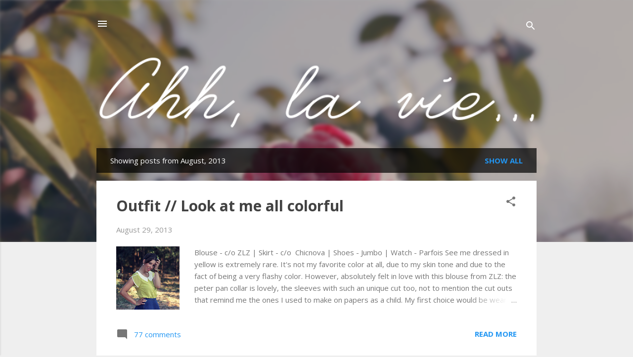

--- FILE ---
content_type: text/html; charset=UTF-8
request_url: https://ahhlavie.blogspot.com/2013/08/
body_size: 27220
content:
<!DOCTYPE html>
<html dir='ltr' lang='en'>
<head>
<meta content='width=device-width, initial-scale=1' name='viewport'/>
<title>Ahh, la vie.</title>
<meta content='text/html; charset=UTF-8' http-equiv='Content-Type'/>
<!-- Chrome, Firefox OS and Opera -->
<meta content='#efefef' name='theme-color'/>
<!-- Windows Phone -->
<meta content='#efefef' name='msapplication-navbutton-color'/>
<meta content='blogger' name='generator'/>
<link href='https://ahhlavie.blogspot.com/favicon.ico' rel='icon' type='image/x-icon'/>
<link href='http://ahhlavie.blogspot.com/2013/08/' rel='canonical'/>
<link rel="alternate" type="application/atom+xml" title="Ahh, la vie. - Atom" href="https://ahhlavie.blogspot.com/feeds/posts/default" />
<link rel="alternate" type="application/rss+xml" title="Ahh, la vie. - RSS" href="https://ahhlavie.blogspot.com/feeds/posts/default?alt=rss" />
<link rel="service.post" type="application/atom+xml" title="Ahh, la vie. - Atom" href="https://www.blogger.com/feeds/2015785411761526878/posts/default" />
<!--Can't find substitution for tag [blog.ieCssRetrofitLinks]-->
<meta content='Fashion Blog, written by a 21 years old portuguese girl.' name='description'/>
<meta content='http://ahhlavie.blogspot.com/2013/08/' property='og:url'/>
<meta content='Ahh, la vie.' property='og:title'/>
<meta content='Fashion Blog, written by a 21 years old portuguese girl.' property='og:description'/>
<meta content='https://blogger.googleusercontent.com/img/b/R29vZ2xl/AVvXsEgpyxk9V6G6nX1Izsz2WAplPJrfVCxoS2IzuCea_RglpggsbpDiv6yRlDp8k5vd45inBIOvksyjWQTmOM8zZ9Z6Vya77AR2pnaVPlszaQ2nx22DN9AMze_8-ikzTawzFcSMdTO-z1HcDKev/w1200-h630-p-k-no-nu/zlz+yellow+peter+pan+collar+blouse.png' property='og:image'/>
<meta content='https://blogger.googleusercontent.com/img/b/R29vZ2xl/AVvXsEjaXZ3WB0CqEXJpaQWeYVLlUWy5A2ZZ1HYoVRuzOrWHRjDg94oOhg16Jegue-wvt2mTKXLwStJ4Ms-aCAYGISGAYfEyhp2tjLQVU5ToDTo_GjuEs5EBWWgc_dEJa8_9fk0tRtLZdCWQtuR8/w1200-h630-p-k-no-nu/daniela-danny-ahh-la-vie-costa-coffee-porto-milkshake-personal.png' property='og:image'/>
<meta content='https://blogger.googleusercontent.com/img/b/R29vZ2xl/AVvXsEjc_5jYlKd5ow4p1rqZqjktfVYdlXbAkeuCa7vLvFGL1unuiiTp3hantmaSqKftZDtvr8gxfD3EUUBrnqoQ3Is5L_CJrf_4LLPB0Dsrif5A36c0vVHeHa1EWe-wMNpbd0haMP_R3vdI9L7x/w1200-h630-p-k-no-nu/ahh+la+vie+summer+vacations+figueira+da+foz+camping.png' property='og:image'/>
<meta content='https://blogger.googleusercontent.com/img/b/R29vZ2xl/AVvXsEhodrl21I-NYj1ntIKZNMZykhW1OoIsAgogLE_iRHWMowZ_5zcgKikqN1SJi-fuUIivSyns8a9QMsPfG3tVsKWRyEzwiBlMHqzpWJLVrp1LQpVjnR7PnF9jZRtznkpnaNsBKDeei_SwTyI_/w1200-h630-p-k-no-nu/sun-care-beach-essentials-ahh-la-vie.png' property='og:image'/>
<meta content='https://blogger.googleusercontent.com/img/b/R29vZ2xl/AVvXsEiiUwV7UyS-qXyiD9lk2l-FatdR1qv3WY_Kruv4tan5_ZbjfjcFrSEqIvGZGlzJHL5bc1haXP9kWybpbRcFJiV9TjF7iRd5Wto-XCVGBvcyjdA16ppvjw2UqHAryIjOlu8CISa33m3U40Pz/w1200-h630-p-k-no-nu/viagem+medieval+santa+maria+da+feira+2013+mercado+arabe+perfume.png' property='og:image'/>
<meta content='https://blogger.googleusercontent.com/img/b/R29vZ2xl/AVvXsEg1lLmUzSWTNF4lHlHtkoIicTVv2AuPDhl4ktQmYWtr9XK6yu7Tctf41S8m-cLpMZ3xVtVZf-eueIq9k9XR6wy_Q5e5QOqyG5ly_jeYNafbi-bln5lkXJb6wXthz18ewwkVtsEhxtUT8kYX/w1200-h630-p-k-no-nu/floral+cut+out+dress+rire.png' property='og:image'/>
<style type='text/css'>@font-face{font-family:'Open Sans';font-style:normal;font-weight:400;font-stretch:100%;font-display:swap;src:url(//fonts.gstatic.com/s/opensans/v44/memvYaGs126MiZpBA-UvWbX2vVnXBbObj2OVTSKmu0SC55K5gw.woff2)format('woff2');unicode-range:U+0460-052F,U+1C80-1C8A,U+20B4,U+2DE0-2DFF,U+A640-A69F,U+FE2E-FE2F;}@font-face{font-family:'Open Sans';font-style:normal;font-weight:400;font-stretch:100%;font-display:swap;src:url(//fonts.gstatic.com/s/opensans/v44/memvYaGs126MiZpBA-UvWbX2vVnXBbObj2OVTSumu0SC55K5gw.woff2)format('woff2');unicode-range:U+0301,U+0400-045F,U+0490-0491,U+04B0-04B1,U+2116;}@font-face{font-family:'Open Sans';font-style:normal;font-weight:400;font-stretch:100%;font-display:swap;src:url(//fonts.gstatic.com/s/opensans/v44/memvYaGs126MiZpBA-UvWbX2vVnXBbObj2OVTSOmu0SC55K5gw.woff2)format('woff2');unicode-range:U+1F00-1FFF;}@font-face{font-family:'Open Sans';font-style:normal;font-weight:400;font-stretch:100%;font-display:swap;src:url(//fonts.gstatic.com/s/opensans/v44/memvYaGs126MiZpBA-UvWbX2vVnXBbObj2OVTSymu0SC55K5gw.woff2)format('woff2');unicode-range:U+0370-0377,U+037A-037F,U+0384-038A,U+038C,U+038E-03A1,U+03A3-03FF;}@font-face{font-family:'Open Sans';font-style:normal;font-weight:400;font-stretch:100%;font-display:swap;src:url(//fonts.gstatic.com/s/opensans/v44/memvYaGs126MiZpBA-UvWbX2vVnXBbObj2OVTS2mu0SC55K5gw.woff2)format('woff2');unicode-range:U+0307-0308,U+0590-05FF,U+200C-2010,U+20AA,U+25CC,U+FB1D-FB4F;}@font-face{font-family:'Open Sans';font-style:normal;font-weight:400;font-stretch:100%;font-display:swap;src:url(//fonts.gstatic.com/s/opensans/v44/memvYaGs126MiZpBA-UvWbX2vVnXBbObj2OVTVOmu0SC55K5gw.woff2)format('woff2');unicode-range:U+0302-0303,U+0305,U+0307-0308,U+0310,U+0312,U+0315,U+031A,U+0326-0327,U+032C,U+032F-0330,U+0332-0333,U+0338,U+033A,U+0346,U+034D,U+0391-03A1,U+03A3-03A9,U+03B1-03C9,U+03D1,U+03D5-03D6,U+03F0-03F1,U+03F4-03F5,U+2016-2017,U+2034-2038,U+203C,U+2040,U+2043,U+2047,U+2050,U+2057,U+205F,U+2070-2071,U+2074-208E,U+2090-209C,U+20D0-20DC,U+20E1,U+20E5-20EF,U+2100-2112,U+2114-2115,U+2117-2121,U+2123-214F,U+2190,U+2192,U+2194-21AE,U+21B0-21E5,U+21F1-21F2,U+21F4-2211,U+2213-2214,U+2216-22FF,U+2308-230B,U+2310,U+2319,U+231C-2321,U+2336-237A,U+237C,U+2395,U+239B-23B7,U+23D0,U+23DC-23E1,U+2474-2475,U+25AF,U+25B3,U+25B7,U+25BD,U+25C1,U+25CA,U+25CC,U+25FB,U+266D-266F,U+27C0-27FF,U+2900-2AFF,U+2B0E-2B11,U+2B30-2B4C,U+2BFE,U+3030,U+FF5B,U+FF5D,U+1D400-1D7FF,U+1EE00-1EEFF;}@font-face{font-family:'Open Sans';font-style:normal;font-weight:400;font-stretch:100%;font-display:swap;src:url(//fonts.gstatic.com/s/opensans/v44/memvYaGs126MiZpBA-UvWbX2vVnXBbObj2OVTUGmu0SC55K5gw.woff2)format('woff2');unicode-range:U+0001-000C,U+000E-001F,U+007F-009F,U+20DD-20E0,U+20E2-20E4,U+2150-218F,U+2190,U+2192,U+2194-2199,U+21AF,U+21E6-21F0,U+21F3,U+2218-2219,U+2299,U+22C4-22C6,U+2300-243F,U+2440-244A,U+2460-24FF,U+25A0-27BF,U+2800-28FF,U+2921-2922,U+2981,U+29BF,U+29EB,U+2B00-2BFF,U+4DC0-4DFF,U+FFF9-FFFB,U+10140-1018E,U+10190-1019C,U+101A0,U+101D0-101FD,U+102E0-102FB,U+10E60-10E7E,U+1D2C0-1D2D3,U+1D2E0-1D37F,U+1F000-1F0FF,U+1F100-1F1AD,U+1F1E6-1F1FF,U+1F30D-1F30F,U+1F315,U+1F31C,U+1F31E,U+1F320-1F32C,U+1F336,U+1F378,U+1F37D,U+1F382,U+1F393-1F39F,U+1F3A7-1F3A8,U+1F3AC-1F3AF,U+1F3C2,U+1F3C4-1F3C6,U+1F3CA-1F3CE,U+1F3D4-1F3E0,U+1F3ED,U+1F3F1-1F3F3,U+1F3F5-1F3F7,U+1F408,U+1F415,U+1F41F,U+1F426,U+1F43F,U+1F441-1F442,U+1F444,U+1F446-1F449,U+1F44C-1F44E,U+1F453,U+1F46A,U+1F47D,U+1F4A3,U+1F4B0,U+1F4B3,U+1F4B9,U+1F4BB,U+1F4BF,U+1F4C8-1F4CB,U+1F4D6,U+1F4DA,U+1F4DF,U+1F4E3-1F4E6,U+1F4EA-1F4ED,U+1F4F7,U+1F4F9-1F4FB,U+1F4FD-1F4FE,U+1F503,U+1F507-1F50B,U+1F50D,U+1F512-1F513,U+1F53E-1F54A,U+1F54F-1F5FA,U+1F610,U+1F650-1F67F,U+1F687,U+1F68D,U+1F691,U+1F694,U+1F698,U+1F6AD,U+1F6B2,U+1F6B9-1F6BA,U+1F6BC,U+1F6C6-1F6CF,U+1F6D3-1F6D7,U+1F6E0-1F6EA,U+1F6F0-1F6F3,U+1F6F7-1F6FC,U+1F700-1F7FF,U+1F800-1F80B,U+1F810-1F847,U+1F850-1F859,U+1F860-1F887,U+1F890-1F8AD,U+1F8B0-1F8BB,U+1F8C0-1F8C1,U+1F900-1F90B,U+1F93B,U+1F946,U+1F984,U+1F996,U+1F9E9,U+1FA00-1FA6F,U+1FA70-1FA7C,U+1FA80-1FA89,U+1FA8F-1FAC6,U+1FACE-1FADC,U+1FADF-1FAE9,U+1FAF0-1FAF8,U+1FB00-1FBFF;}@font-face{font-family:'Open Sans';font-style:normal;font-weight:400;font-stretch:100%;font-display:swap;src:url(//fonts.gstatic.com/s/opensans/v44/memvYaGs126MiZpBA-UvWbX2vVnXBbObj2OVTSCmu0SC55K5gw.woff2)format('woff2');unicode-range:U+0102-0103,U+0110-0111,U+0128-0129,U+0168-0169,U+01A0-01A1,U+01AF-01B0,U+0300-0301,U+0303-0304,U+0308-0309,U+0323,U+0329,U+1EA0-1EF9,U+20AB;}@font-face{font-family:'Open Sans';font-style:normal;font-weight:400;font-stretch:100%;font-display:swap;src:url(//fonts.gstatic.com/s/opensans/v44/memvYaGs126MiZpBA-UvWbX2vVnXBbObj2OVTSGmu0SC55K5gw.woff2)format('woff2');unicode-range:U+0100-02BA,U+02BD-02C5,U+02C7-02CC,U+02CE-02D7,U+02DD-02FF,U+0304,U+0308,U+0329,U+1D00-1DBF,U+1E00-1E9F,U+1EF2-1EFF,U+2020,U+20A0-20AB,U+20AD-20C0,U+2113,U+2C60-2C7F,U+A720-A7FF;}@font-face{font-family:'Open Sans';font-style:normal;font-weight:400;font-stretch:100%;font-display:swap;src:url(//fonts.gstatic.com/s/opensans/v44/memvYaGs126MiZpBA-UvWbX2vVnXBbObj2OVTS-mu0SC55I.woff2)format('woff2');unicode-range:U+0000-00FF,U+0131,U+0152-0153,U+02BB-02BC,U+02C6,U+02DA,U+02DC,U+0304,U+0308,U+0329,U+2000-206F,U+20AC,U+2122,U+2191,U+2193,U+2212,U+2215,U+FEFF,U+FFFD;}@font-face{font-family:'Open Sans';font-style:normal;font-weight:700;font-stretch:100%;font-display:swap;src:url(//fonts.gstatic.com/s/opensans/v44/memvYaGs126MiZpBA-UvWbX2vVnXBbObj2OVTSKmu0SC55K5gw.woff2)format('woff2');unicode-range:U+0460-052F,U+1C80-1C8A,U+20B4,U+2DE0-2DFF,U+A640-A69F,U+FE2E-FE2F;}@font-face{font-family:'Open Sans';font-style:normal;font-weight:700;font-stretch:100%;font-display:swap;src:url(//fonts.gstatic.com/s/opensans/v44/memvYaGs126MiZpBA-UvWbX2vVnXBbObj2OVTSumu0SC55K5gw.woff2)format('woff2');unicode-range:U+0301,U+0400-045F,U+0490-0491,U+04B0-04B1,U+2116;}@font-face{font-family:'Open Sans';font-style:normal;font-weight:700;font-stretch:100%;font-display:swap;src:url(//fonts.gstatic.com/s/opensans/v44/memvYaGs126MiZpBA-UvWbX2vVnXBbObj2OVTSOmu0SC55K5gw.woff2)format('woff2');unicode-range:U+1F00-1FFF;}@font-face{font-family:'Open Sans';font-style:normal;font-weight:700;font-stretch:100%;font-display:swap;src:url(//fonts.gstatic.com/s/opensans/v44/memvYaGs126MiZpBA-UvWbX2vVnXBbObj2OVTSymu0SC55K5gw.woff2)format('woff2');unicode-range:U+0370-0377,U+037A-037F,U+0384-038A,U+038C,U+038E-03A1,U+03A3-03FF;}@font-face{font-family:'Open Sans';font-style:normal;font-weight:700;font-stretch:100%;font-display:swap;src:url(//fonts.gstatic.com/s/opensans/v44/memvYaGs126MiZpBA-UvWbX2vVnXBbObj2OVTS2mu0SC55K5gw.woff2)format('woff2');unicode-range:U+0307-0308,U+0590-05FF,U+200C-2010,U+20AA,U+25CC,U+FB1D-FB4F;}@font-face{font-family:'Open Sans';font-style:normal;font-weight:700;font-stretch:100%;font-display:swap;src:url(//fonts.gstatic.com/s/opensans/v44/memvYaGs126MiZpBA-UvWbX2vVnXBbObj2OVTVOmu0SC55K5gw.woff2)format('woff2');unicode-range:U+0302-0303,U+0305,U+0307-0308,U+0310,U+0312,U+0315,U+031A,U+0326-0327,U+032C,U+032F-0330,U+0332-0333,U+0338,U+033A,U+0346,U+034D,U+0391-03A1,U+03A3-03A9,U+03B1-03C9,U+03D1,U+03D5-03D6,U+03F0-03F1,U+03F4-03F5,U+2016-2017,U+2034-2038,U+203C,U+2040,U+2043,U+2047,U+2050,U+2057,U+205F,U+2070-2071,U+2074-208E,U+2090-209C,U+20D0-20DC,U+20E1,U+20E5-20EF,U+2100-2112,U+2114-2115,U+2117-2121,U+2123-214F,U+2190,U+2192,U+2194-21AE,U+21B0-21E5,U+21F1-21F2,U+21F4-2211,U+2213-2214,U+2216-22FF,U+2308-230B,U+2310,U+2319,U+231C-2321,U+2336-237A,U+237C,U+2395,U+239B-23B7,U+23D0,U+23DC-23E1,U+2474-2475,U+25AF,U+25B3,U+25B7,U+25BD,U+25C1,U+25CA,U+25CC,U+25FB,U+266D-266F,U+27C0-27FF,U+2900-2AFF,U+2B0E-2B11,U+2B30-2B4C,U+2BFE,U+3030,U+FF5B,U+FF5D,U+1D400-1D7FF,U+1EE00-1EEFF;}@font-face{font-family:'Open Sans';font-style:normal;font-weight:700;font-stretch:100%;font-display:swap;src:url(//fonts.gstatic.com/s/opensans/v44/memvYaGs126MiZpBA-UvWbX2vVnXBbObj2OVTUGmu0SC55K5gw.woff2)format('woff2');unicode-range:U+0001-000C,U+000E-001F,U+007F-009F,U+20DD-20E0,U+20E2-20E4,U+2150-218F,U+2190,U+2192,U+2194-2199,U+21AF,U+21E6-21F0,U+21F3,U+2218-2219,U+2299,U+22C4-22C6,U+2300-243F,U+2440-244A,U+2460-24FF,U+25A0-27BF,U+2800-28FF,U+2921-2922,U+2981,U+29BF,U+29EB,U+2B00-2BFF,U+4DC0-4DFF,U+FFF9-FFFB,U+10140-1018E,U+10190-1019C,U+101A0,U+101D0-101FD,U+102E0-102FB,U+10E60-10E7E,U+1D2C0-1D2D3,U+1D2E0-1D37F,U+1F000-1F0FF,U+1F100-1F1AD,U+1F1E6-1F1FF,U+1F30D-1F30F,U+1F315,U+1F31C,U+1F31E,U+1F320-1F32C,U+1F336,U+1F378,U+1F37D,U+1F382,U+1F393-1F39F,U+1F3A7-1F3A8,U+1F3AC-1F3AF,U+1F3C2,U+1F3C4-1F3C6,U+1F3CA-1F3CE,U+1F3D4-1F3E0,U+1F3ED,U+1F3F1-1F3F3,U+1F3F5-1F3F7,U+1F408,U+1F415,U+1F41F,U+1F426,U+1F43F,U+1F441-1F442,U+1F444,U+1F446-1F449,U+1F44C-1F44E,U+1F453,U+1F46A,U+1F47D,U+1F4A3,U+1F4B0,U+1F4B3,U+1F4B9,U+1F4BB,U+1F4BF,U+1F4C8-1F4CB,U+1F4D6,U+1F4DA,U+1F4DF,U+1F4E3-1F4E6,U+1F4EA-1F4ED,U+1F4F7,U+1F4F9-1F4FB,U+1F4FD-1F4FE,U+1F503,U+1F507-1F50B,U+1F50D,U+1F512-1F513,U+1F53E-1F54A,U+1F54F-1F5FA,U+1F610,U+1F650-1F67F,U+1F687,U+1F68D,U+1F691,U+1F694,U+1F698,U+1F6AD,U+1F6B2,U+1F6B9-1F6BA,U+1F6BC,U+1F6C6-1F6CF,U+1F6D3-1F6D7,U+1F6E0-1F6EA,U+1F6F0-1F6F3,U+1F6F7-1F6FC,U+1F700-1F7FF,U+1F800-1F80B,U+1F810-1F847,U+1F850-1F859,U+1F860-1F887,U+1F890-1F8AD,U+1F8B0-1F8BB,U+1F8C0-1F8C1,U+1F900-1F90B,U+1F93B,U+1F946,U+1F984,U+1F996,U+1F9E9,U+1FA00-1FA6F,U+1FA70-1FA7C,U+1FA80-1FA89,U+1FA8F-1FAC6,U+1FACE-1FADC,U+1FADF-1FAE9,U+1FAF0-1FAF8,U+1FB00-1FBFF;}@font-face{font-family:'Open Sans';font-style:normal;font-weight:700;font-stretch:100%;font-display:swap;src:url(//fonts.gstatic.com/s/opensans/v44/memvYaGs126MiZpBA-UvWbX2vVnXBbObj2OVTSCmu0SC55K5gw.woff2)format('woff2');unicode-range:U+0102-0103,U+0110-0111,U+0128-0129,U+0168-0169,U+01A0-01A1,U+01AF-01B0,U+0300-0301,U+0303-0304,U+0308-0309,U+0323,U+0329,U+1EA0-1EF9,U+20AB;}@font-face{font-family:'Open Sans';font-style:normal;font-weight:700;font-stretch:100%;font-display:swap;src:url(//fonts.gstatic.com/s/opensans/v44/memvYaGs126MiZpBA-UvWbX2vVnXBbObj2OVTSGmu0SC55K5gw.woff2)format('woff2');unicode-range:U+0100-02BA,U+02BD-02C5,U+02C7-02CC,U+02CE-02D7,U+02DD-02FF,U+0304,U+0308,U+0329,U+1D00-1DBF,U+1E00-1E9F,U+1EF2-1EFF,U+2020,U+20A0-20AB,U+20AD-20C0,U+2113,U+2C60-2C7F,U+A720-A7FF;}@font-face{font-family:'Open Sans';font-style:normal;font-weight:700;font-stretch:100%;font-display:swap;src:url(//fonts.gstatic.com/s/opensans/v44/memvYaGs126MiZpBA-UvWbX2vVnXBbObj2OVTS-mu0SC55I.woff2)format('woff2');unicode-range:U+0000-00FF,U+0131,U+0152-0153,U+02BB-02BC,U+02C6,U+02DA,U+02DC,U+0304,U+0308,U+0329,U+2000-206F,U+20AC,U+2122,U+2191,U+2193,U+2212,U+2215,U+FEFF,U+FFFD;}@font-face{font-family:'Pacifico';font-style:normal;font-weight:400;font-display:swap;src:url(//fonts.gstatic.com/s/pacifico/v23/FwZY7-Qmy14u9lezJ-6K6MmBp0u-zK4.woff2)format('woff2');unicode-range:U+0460-052F,U+1C80-1C8A,U+20B4,U+2DE0-2DFF,U+A640-A69F,U+FE2E-FE2F;}@font-face{font-family:'Pacifico';font-style:normal;font-weight:400;font-display:swap;src:url(//fonts.gstatic.com/s/pacifico/v23/FwZY7-Qmy14u9lezJ-6D6MmBp0u-zK4.woff2)format('woff2');unicode-range:U+0301,U+0400-045F,U+0490-0491,U+04B0-04B1,U+2116;}@font-face{font-family:'Pacifico';font-style:normal;font-weight:400;font-display:swap;src:url(//fonts.gstatic.com/s/pacifico/v23/FwZY7-Qmy14u9lezJ-6I6MmBp0u-zK4.woff2)format('woff2');unicode-range:U+0102-0103,U+0110-0111,U+0128-0129,U+0168-0169,U+01A0-01A1,U+01AF-01B0,U+0300-0301,U+0303-0304,U+0308-0309,U+0323,U+0329,U+1EA0-1EF9,U+20AB;}@font-face{font-family:'Pacifico';font-style:normal;font-weight:400;font-display:swap;src:url(//fonts.gstatic.com/s/pacifico/v23/FwZY7-Qmy14u9lezJ-6J6MmBp0u-zK4.woff2)format('woff2');unicode-range:U+0100-02BA,U+02BD-02C5,U+02C7-02CC,U+02CE-02D7,U+02DD-02FF,U+0304,U+0308,U+0329,U+1D00-1DBF,U+1E00-1E9F,U+1EF2-1EFF,U+2020,U+20A0-20AB,U+20AD-20C0,U+2113,U+2C60-2C7F,U+A720-A7FF;}@font-face{font-family:'Pacifico';font-style:normal;font-weight:400;font-display:swap;src:url(//fonts.gstatic.com/s/pacifico/v23/FwZY7-Qmy14u9lezJ-6H6MmBp0u-.woff2)format('woff2');unicode-range:U+0000-00FF,U+0131,U+0152-0153,U+02BB-02BC,U+02C6,U+02DA,U+02DC,U+0304,U+0308,U+0329,U+2000-206F,U+20AC,U+2122,U+2191,U+2193,U+2212,U+2215,U+FEFF,U+FFFD;}@font-face{font-family:'Roboto';font-style:italic;font-weight:300;font-stretch:100%;font-display:swap;src:url(//fonts.gstatic.com/s/roboto/v50/KFOKCnqEu92Fr1Mu53ZEC9_Vu3r1gIhOszmOClHrs6ljXfMMLt_QuAX-k3Yi128m0kN2.woff2)format('woff2');unicode-range:U+0460-052F,U+1C80-1C8A,U+20B4,U+2DE0-2DFF,U+A640-A69F,U+FE2E-FE2F;}@font-face{font-family:'Roboto';font-style:italic;font-weight:300;font-stretch:100%;font-display:swap;src:url(//fonts.gstatic.com/s/roboto/v50/KFOKCnqEu92Fr1Mu53ZEC9_Vu3r1gIhOszmOClHrs6ljXfMMLt_QuAz-k3Yi128m0kN2.woff2)format('woff2');unicode-range:U+0301,U+0400-045F,U+0490-0491,U+04B0-04B1,U+2116;}@font-face{font-family:'Roboto';font-style:italic;font-weight:300;font-stretch:100%;font-display:swap;src:url(//fonts.gstatic.com/s/roboto/v50/KFOKCnqEu92Fr1Mu53ZEC9_Vu3r1gIhOszmOClHrs6ljXfMMLt_QuAT-k3Yi128m0kN2.woff2)format('woff2');unicode-range:U+1F00-1FFF;}@font-face{font-family:'Roboto';font-style:italic;font-weight:300;font-stretch:100%;font-display:swap;src:url(//fonts.gstatic.com/s/roboto/v50/KFOKCnqEu92Fr1Mu53ZEC9_Vu3r1gIhOszmOClHrs6ljXfMMLt_QuAv-k3Yi128m0kN2.woff2)format('woff2');unicode-range:U+0370-0377,U+037A-037F,U+0384-038A,U+038C,U+038E-03A1,U+03A3-03FF;}@font-face{font-family:'Roboto';font-style:italic;font-weight:300;font-stretch:100%;font-display:swap;src:url(//fonts.gstatic.com/s/roboto/v50/KFOKCnqEu92Fr1Mu53ZEC9_Vu3r1gIhOszmOClHrs6ljXfMMLt_QuHT-k3Yi128m0kN2.woff2)format('woff2');unicode-range:U+0302-0303,U+0305,U+0307-0308,U+0310,U+0312,U+0315,U+031A,U+0326-0327,U+032C,U+032F-0330,U+0332-0333,U+0338,U+033A,U+0346,U+034D,U+0391-03A1,U+03A3-03A9,U+03B1-03C9,U+03D1,U+03D5-03D6,U+03F0-03F1,U+03F4-03F5,U+2016-2017,U+2034-2038,U+203C,U+2040,U+2043,U+2047,U+2050,U+2057,U+205F,U+2070-2071,U+2074-208E,U+2090-209C,U+20D0-20DC,U+20E1,U+20E5-20EF,U+2100-2112,U+2114-2115,U+2117-2121,U+2123-214F,U+2190,U+2192,U+2194-21AE,U+21B0-21E5,U+21F1-21F2,U+21F4-2211,U+2213-2214,U+2216-22FF,U+2308-230B,U+2310,U+2319,U+231C-2321,U+2336-237A,U+237C,U+2395,U+239B-23B7,U+23D0,U+23DC-23E1,U+2474-2475,U+25AF,U+25B3,U+25B7,U+25BD,U+25C1,U+25CA,U+25CC,U+25FB,U+266D-266F,U+27C0-27FF,U+2900-2AFF,U+2B0E-2B11,U+2B30-2B4C,U+2BFE,U+3030,U+FF5B,U+FF5D,U+1D400-1D7FF,U+1EE00-1EEFF;}@font-face{font-family:'Roboto';font-style:italic;font-weight:300;font-stretch:100%;font-display:swap;src:url(//fonts.gstatic.com/s/roboto/v50/KFOKCnqEu92Fr1Mu53ZEC9_Vu3r1gIhOszmOClHrs6ljXfMMLt_QuGb-k3Yi128m0kN2.woff2)format('woff2');unicode-range:U+0001-000C,U+000E-001F,U+007F-009F,U+20DD-20E0,U+20E2-20E4,U+2150-218F,U+2190,U+2192,U+2194-2199,U+21AF,U+21E6-21F0,U+21F3,U+2218-2219,U+2299,U+22C4-22C6,U+2300-243F,U+2440-244A,U+2460-24FF,U+25A0-27BF,U+2800-28FF,U+2921-2922,U+2981,U+29BF,U+29EB,U+2B00-2BFF,U+4DC0-4DFF,U+FFF9-FFFB,U+10140-1018E,U+10190-1019C,U+101A0,U+101D0-101FD,U+102E0-102FB,U+10E60-10E7E,U+1D2C0-1D2D3,U+1D2E0-1D37F,U+1F000-1F0FF,U+1F100-1F1AD,U+1F1E6-1F1FF,U+1F30D-1F30F,U+1F315,U+1F31C,U+1F31E,U+1F320-1F32C,U+1F336,U+1F378,U+1F37D,U+1F382,U+1F393-1F39F,U+1F3A7-1F3A8,U+1F3AC-1F3AF,U+1F3C2,U+1F3C4-1F3C6,U+1F3CA-1F3CE,U+1F3D4-1F3E0,U+1F3ED,U+1F3F1-1F3F3,U+1F3F5-1F3F7,U+1F408,U+1F415,U+1F41F,U+1F426,U+1F43F,U+1F441-1F442,U+1F444,U+1F446-1F449,U+1F44C-1F44E,U+1F453,U+1F46A,U+1F47D,U+1F4A3,U+1F4B0,U+1F4B3,U+1F4B9,U+1F4BB,U+1F4BF,U+1F4C8-1F4CB,U+1F4D6,U+1F4DA,U+1F4DF,U+1F4E3-1F4E6,U+1F4EA-1F4ED,U+1F4F7,U+1F4F9-1F4FB,U+1F4FD-1F4FE,U+1F503,U+1F507-1F50B,U+1F50D,U+1F512-1F513,U+1F53E-1F54A,U+1F54F-1F5FA,U+1F610,U+1F650-1F67F,U+1F687,U+1F68D,U+1F691,U+1F694,U+1F698,U+1F6AD,U+1F6B2,U+1F6B9-1F6BA,U+1F6BC,U+1F6C6-1F6CF,U+1F6D3-1F6D7,U+1F6E0-1F6EA,U+1F6F0-1F6F3,U+1F6F7-1F6FC,U+1F700-1F7FF,U+1F800-1F80B,U+1F810-1F847,U+1F850-1F859,U+1F860-1F887,U+1F890-1F8AD,U+1F8B0-1F8BB,U+1F8C0-1F8C1,U+1F900-1F90B,U+1F93B,U+1F946,U+1F984,U+1F996,U+1F9E9,U+1FA00-1FA6F,U+1FA70-1FA7C,U+1FA80-1FA89,U+1FA8F-1FAC6,U+1FACE-1FADC,U+1FADF-1FAE9,U+1FAF0-1FAF8,U+1FB00-1FBFF;}@font-face{font-family:'Roboto';font-style:italic;font-weight:300;font-stretch:100%;font-display:swap;src:url(//fonts.gstatic.com/s/roboto/v50/KFOKCnqEu92Fr1Mu53ZEC9_Vu3r1gIhOszmOClHrs6ljXfMMLt_QuAf-k3Yi128m0kN2.woff2)format('woff2');unicode-range:U+0102-0103,U+0110-0111,U+0128-0129,U+0168-0169,U+01A0-01A1,U+01AF-01B0,U+0300-0301,U+0303-0304,U+0308-0309,U+0323,U+0329,U+1EA0-1EF9,U+20AB;}@font-face{font-family:'Roboto';font-style:italic;font-weight:300;font-stretch:100%;font-display:swap;src:url(//fonts.gstatic.com/s/roboto/v50/KFOKCnqEu92Fr1Mu53ZEC9_Vu3r1gIhOszmOClHrs6ljXfMMLt_QuAb-k3Yi128m0kN2.woff2)format('woff2');unicode-range:U+0100-02BA,U+02BD-02C5,U+02C7-02CC,U+02CE-02D7,U+02DD-02FF,U+0304,U+0308,U+0329,U+1D00-1DBF,U+1E00-1E9F,U+1EF2-1EFF,U+2020,U+20A0-20AB,U+20AD-20C0,U+2113,U+2C60-2C7F,U+A720-A7FF;}@font-face{font-family:'Roboto';font-style:italic;font-weight:300;font-stretch:100%;font-display:swap;src:url(//fonts.gstatic.com/s/roboto/v50/KFOKCnqEu92Fr1Mu53ZEC9_Vu3r1gIhOszmOClHrs6ljXfMMLt_QuAj-k3Yi128m0g.woff2)format('woff2');unicode-range:U+0000-00FF,U+0131,U+0152-0153,U+02BB-02BC,U+02C6,U+02DA,U+02DC,U+0304,U+0308,U+0329,U+2000-206F,U+20AC,U+2122,U+2191,U+2193,U+2212,U+2215,U+FEFF,U+FFFD;}@font-face{font-family:'Roboto';font-style:normal;font-weight:400;font-stretch:100%;font-display:swap;src:url(//fonts.gstatic.com/s/roboto/v50/KFOMCnqEu92Fr1ME7kSn66aGLdTylUAMQXC89YmC2DPNWubEbVmZiAr0klQmz24O0g.woff2)format('woff2');unicode-range:U+0460-052F,U+1C80-1C8A,U+20B4,U+2DE0-2DFF,U+A640-A69F,U+FE2E-FE2F;}@font-face{font-family:'Roboto';font-style:normal;font-weight:400;font-stretch:100%;font-display:swap;src:url(//fonts.gstatic.com/s/roboto/v50/KFOMCnqEu92Fr1ME7kSn66aGLdTylUAMQXC89YmC2DPNWubEbVmQiAr0klQmz24O0g.woff2)format('woff2');unicode-range:U+0301,U+0400-045F,U+0490-0491,U+04B0-04B1,U+2116;}@font-face{font-family:'Roboto';font-style:normal;font-weight:400;font-stretch:100%;font-display:swap;src:url(//fonts.gstatic.com/s/roboto/v50/KFOMCnqEu92Fr1ME7kSn66aGLdTylUAMQXC89YmC2DPNWubEbVmYiAr0klQmz24O0g.woff2)format('woff2');unicode-range:U+1F00-1FFF;}@font-face{font-family:'Roboto';font-style:normal;font-weight:400;font-stretch:100%;font-display:swap;src:url(//fonts.gstatic.com/s/roboto/v50/KFOMCnqEu92Fr1ME7kSn66aGLdTylUAMQXC89YmC2DPNWubEbVmXiAr0klQmz24O0g.woff2)format('woff2');unicode-range:U+0370-0377,U+037A-037F,U+0384-038A,U+038C,U+038E-03A1,U+03A3-03FF;}@font-face{font-family:'Roboto';font-style:normal;font-weight:400;font-stretch:100%;font-display:swap;src:url(//fonts.gstatic.com/s/roboto/v50/KFOMCnqEu92Fr1ME7kSn66aGLdTylUAMQXC89YmC2DPNWubEbVnoiAr0klQmz24O0g.woff2)format('woff2');unicode-range:U+0302-0303,U+0305,U+0307-0308,U+0310,U+0312,U+0315,U+031A,U+0326-0327,U+032C,U+032F-0330,U+0332-0333,U+0338,U+033A,U+0346,U+034D,U+0391-03A1,U+03A3-03A9,U+03B1-03C9,U+03D1,U+03D5-03D6,U+03F0-03F1,U+03F4-03F5,U+2016-2017,U+2034-2038,U+203C,U+2040,U+2043,U+2047,U+2050,U+2057,U+205F,U+2070-2071,U+2074-208E,U+2090-209C,U+20D0-20DC,U+20E1,U+20E5-20EF,U+2100-2112,U+2114-2115,U+2117-2121,U+2123-214F,U+2190,U+2192,U+2194-21AE,U+21B0-21E5,U+21F1-21F2,U+21F4-2211,U+2213-2214,U+2216-22FF,U+2308-230B,U+2310,U+2319,U+231C-2321,U+2336-237A,U+237C,U+2395,U+239B-23B7,U+23D0,U+23DC-23E1,U+2474-2475,U+25AF,U+25B3,U+25B7,U+25BD,U+25C1,U+25CA,U+25CC,U+25FB,U+266D-266F,U+27C0-27FF,U+2900-2AFF,U+2B0E-2B11,U+2B30-2B4C,U+2BFE,U+3030,U+FF5B,U+FF5D,U+1D400-1D7FF,U+1EE00-1EEFF;}@font-face{font-family:'Roboto';font-style:normal;font-weight:400;font-stretch:100%;font-display:swap;src:url(//fonts.gstatic.com/s/roboto/v50/KFOMCnqEu92Fr1ME7kSn66aGLdTylUAMQXC89YmC2DPNWubEbVn6iAr0klQmz24O0g.woff2)format('woff2');unicode-range:U+0001-000C,U+000E-001F,U+007F-009F,U+20DD-20E0,U+20E2-20E4,U+2150-218F,U+2190,U+2192,U+2194-2199,U+21AF,U+21E6-21F0,U+21F3,U+2218-2219,U+2299,U+22C4-22C6,U+2300-243F,U+2440-244A,U+2460-24FF,U+25A0-27BF,U+2800-28FF,U+2921-2922,U+2981,U+29BF,U+29EB,U+2B00-2BFF,U+4DC0-4DFF,U+FFF9-FFFB,U+10140-1018E,U+10190-1019C,U+101A0,U+101D0-101FD,U+102E0-102FB,U+10E60-10E7E,U+1D2C0-1D2D3,U+1D2E0-1D37F,U+1F000-1F0FF,U+1F100-1F1AD,U+1F1E6-1F1FF,U+1F30D-1F30F,U+1F315,U+1F31C,U+1F31E,U+1F320-1F32C,U+1F336,U+1F378,U+1F37D,U+1F382,U+1F393-1F39F,U+1F3A7-1F3A8,U+1F3AC-1F3AF,U+1F3C2,U+1F3C4-1F3C6,U+1F3CA-1F3CE,U+1F3D4-1F3E0,U+1F3ED,U+1F3F1-1F3F3,U+1F3F5-1F3F7,U+1F408,U+1F415,U+1F41F,U+1F426,U+1F43F,U+1F441-1F442,U+1F444,U+1F446-1F449,U+1F44C-1F44E,U+1F453,U+1F46A,U+1F47D,U+1F4A3,U+1F4B0,U+1F4B3,U+1F4B9,U+1F4BB,U+1F4BF,U+1F4C8-1F4CB,U+1F4D6,U+1F4DA,U+1F4DF,U+1F4E3-1F4E6,U+1F4EA-1F4ED,U+1F4F7,U+1F4F9-1F4FB,U+1F4FD-1F4FE,U+1F503,U+1F507-1F50B,U+1F50D,U+1F512-1F513,U+1F53E-1F54A,U+1F54F-1F5FA,U+1F610,U+1F650-1F67F,U+1F687,U+1F68D,U+1F691,U+1F694,U+1F698,U+1F6AD,U+1F6B2,U+1F6B9-1F6BA,U+1F6BC,U+1F6C6-1F6CF,U+1F6D3-1F6D7,U+1F6E0-1F6EA,U+1F6F0-1F6F3,U+1F6F7-1F6FC,U+1F700-1F7FF,U+1F800-1F80B,U+1F810-1F847,U+1F850-1F859,U+1F860-1F887,U+1F890-1F8AD,U+1F8B0-1F8BB,U+1F8C0-1F8C1,U+1F900-1F90B,U+1F93B,U+1F946,U+1F984,U+1F996,U+1F9E9,U+1FA00-1FA6F,U+1FA70-1FA7C,U+1FA80-1FA89,U+1FA8F-1FAC6,U+1FACE-1FADC,U+1FADF-1FAE9,U+1FAF0-1FAF8,U+1FB00-1FBFF;}@font-face{font-family:'Roboto';font-style:normal;font-weight:400;font-stretch:100%;font-display:swap;src:url(//fonts.gstatic.com/s/roboto/v50/KFOMCnqEu92Fr1ME7kSn66aGLdTylUAMQXC89YmC2DPNWubEbVmbiAr0klQmz24O0g.woff2)format('woff2');unicode-range:U+0102-0103,U+0110-0111,U+0128-0129,U+0168-0169,U+01A0-01A1,U+01AF-01B0,U+0300-0301,U+0303-0304,U+0308-0309,U+0323,U+0329,U+1EA0-1EF9,U+20AB;}@font-face{font-family:'Roboto';font-style:normal;font-weight:400;font-stretch:100%;font-display:swap;src:url(//fonts.gstatic.com/s/roboto/v50/KFOMCnqEu92Fr1ME7kSn66aGLdTylUAMQXC89YmC2DPNWubEbVmaiAr0klQmz24O0g.woff2)format('woff2');unicode-range:U+0100-02BA,U+02BD-02C5,U+02C7-02CC,U+02CE-02D7,U+02DD-02FF,U+0304,U+0308,U+0329,U+1D00-1DBF,U+1E00-1E9F,U+1EF2-1EFF,U+2020,U+20A0-20AB,U+20AD-20C0,U+2113,U+2C60-2C7F,U+A720-A7FF;}@font-face{font-family:'Roboto';font-style:normal;font-weight:400;font-stretch:100%;font-display:swap;src:url(//fonts.gstatic.com/s/roboto/v50/KFOMCnqEu92Fr1ME7kSn66aGLdTylUAMQXC89YmC2DPNWubEbVmUiAr0klQmz24.woff2)format('woff2');unicode-range:U+0000-00FF,U+0131,U+0152-0153,U+02BB-02BC,U+02C6,U+02DA,U+02DC,U+0304,U+0308,U+0329,U+2000-206F,U+20AC,U+2122,U+2191,U+2193,U+2212,U+2215,U+FEFF,U+FFFD;}</style>
<style id='page-skin-1' type='text/css'><!--
/*! normalize.css v3.0.1 | MIT License | git.io/normalize */html{font-family:sans-serif;-ms-text-size-adjust:100%;-webkit-text-size-adjust:100%}body{margin:0}article,aside,details,figcaption,figure,footer,header,hgroup,main,nav,section,summary{display:block}audio,canvas,progress,video{display:inline-block;vertical-align:baseline}audio:not([controls]){display:none;height:0}[hidden],template{display:none}a{background:transparent}a:active,a:hover{outline:0}abbr[title]{border-bottom:1px dotted}b,strong{font-weight:bold}dfn{font-style:italic}h1{font-size:2em;margin:.67em 0}mark{background:#ff0;color:#000}small{font-size:80%}sub,sup{font-size:75%;line-height:0;position:relative;vertical-align:baseline}sup{top:-0.5em}sub{bottom:-0.25em}img{border:0}svg:not(:root){overflow:hidden}figure{margin:1em 40px}hr{-moz-box-sizing:content-box;box-sizing:content-box;height:0}pre{overflow:auto}code,kbd,pre,samp{font-family:monospace,monospace;font-size:1em}button,input,optgroup,select,textarea{color:inherit;font:inherit;margin:0}button{overflow:visible}button,select{text-transform:none}button,html input[type="button"],input[type="reset"],input[type="submit"]{-webkit-appearance:button;cursor:pointer}button[disabled],html input[disabled]{cursor:default}button::-moz-focus-inner,input::-moz-focus-inner{border:0;padding:0}input{line-height:normal}input[type="checkbox"],input[type="radio"]{box-sizing:border-box;padding:0}input[type="number"]::-webkit-inner-spin-button,input[type="number"]::-webkit-outer-spin-button{height:auto}input[type="search"]{-webkit-appearance:textfield;-moz-box-sizing:content-box;-webkit-box-sizing:content-box;box-sizing:content-box}input[type="search"]::-webkit-search-cancel-button,input[type="search"]::-webkit-search-decoration{-webkit-appearance:none}fieldset{border:1px solid #c0c0c0;margin:0 2px;padding:.35em .625em .75em}legend{border:0;padding:0}textarea{overflow:auto}optgroup{font-weight:bold}table{border-collapse:collapse;border-spacing:0}td,th{padding:0}
/*!************************************************
* Blogger Template Style
* Name: Contempo
**************************************************/
body{
overflow-wrap:break-word;
word-break:break-word;
word-wrap:break-word
}
.hidden{
display:none
}
.invisible{
visibility:hidden
}
.container::after,.float-container::after{
clear:both;
content:"";
display:table
}
.clearboth{
clear:both
}
#comments .comment .comment-actions,.subscribe-popup .FollowByEmail .follow-by-email-submit,.widget.Profile .profile-link,.widget.Profile .profile-link.visit-profile{
background:0 0;
border:0;
box-shadow:none;
color:#2196f3;
cursor:pointer;
font-size:14px;
font-weight:700;
outline:0;
text-decoration:none;
text-transform:uppercase;
width:auto
}
.dim-overlay{
background-color:rgba(0,0,0,.54);
height:100vh;
left:0;
position:fixed;
top:0;
width:100%
}
#sharing-dim-overlay{
background-color:transparent
}
input::-ms-clear{
display:none
}
.blogger-logo,.svg-icon-24.blogger-logo{
fill:#ff9800;
opacity:1
}
.loading-spinner-large{
-webkit-animation:mspin-rotate 1.568s infinite linear;
animation:mspin-rotate 1.568s infinite linear;
height:48px;
overflow:hidden;
position:absolute;
width:48px;
z-index:200
}
.loading-spinner-large>div{
-webkit-animation:mspin-revrot 5332ms infinite steps(4);
animation:mspin-revrot 5332ms infinite steps(4)
}
.loading-spinner-large>div>div{
-webkit-animation:mspin-singlecolor-large-film 1333ms infinite steps(81);
animation:mspin-singlecolor-large-film 1333ms infinite steps(81);
background-size:100%;
height:48px;
width:3888px
}
.mspin-black-large>div>div,.mspin-grey_54-large>div>div{
background-image:url(https://www.blogblog.com/indie/mspin_black_large.svg)
}
.mspin-white-large>div>div{
background-image:url(https://www.blogblog.com/indie/mspin_white_large.svg)
}
.mspin-grey_54-large{
opacity:.54
}
@-webkit-keyframes mspin-singlecolor-large-film{
from{
-webkit-transform:translateX(0);
transform:translateX(0)
}
to{
-webkit-transform:translateX(-3888px);
transform:translateX(-3888px)
}
}
@keyframes mspin-singlecolor-large-film{
from{
-webkit-transform:translateX(0);
transform:translateX(0)
}
to{
-webkit-transform:translateX(-3888px);
transform:translateX(-3888px)
}
}
@-webkit-keyframes mspin-rotate{
from{
-webkit-transform:rotate(0);
transform:rotate(0)
}
to{
-webkit-transform:rotate(360deg);
transform:rotate(360deg)
}
}
@keyframes mspin-rotate{
from{
-webkit-transform:rotate(0);
transform:rotate(0)
}
to{
-webkit-transform:rotate(360deg);
transform:rotate(360deg)
}
}
@-webkit-keyframes mspin-revrot{
from{
-webkit-transform:rotate(0);
transform:rotate(0)
}
to{
-webkit-transform:rotate(-360deg);
transform:rotate(-360deg)
}
}
@keyframes mspin-revrot{
from{
-webkit-transform:rotate(0);
transform:rotate(0)
}
to{
-webkit-transform:rotate(-360deg);
transform:rotate(-360deg)
}
}
.skip-navigation{
background-color:#fff;
box-sizing:border-box;
color:#000;
display:block;
height:0;
left:0;
line-height:50px;
overflow:hidden;
padding-top:0;
position:fixed;
text-align:center;
top:0;
-webkit-transition:box-shadow .3s,height .3s,padding-top .3s;
transition:box-shadow .3s,height .3s,padding-top .3s;
width:100%;
z-index:900
}
.skip-navigation:focus{
box-shadow:0 4px 5px 0 rgba(0,0,0,.14),0 1px 10px 0 rgba(0,0,0,.12),0 2px 4px -1px rgba(0,0,0,.2);
height:50px
}
#main{
outline:0
}
.main-heading{
position:absolute;
clip:rect(1px,1px,1px,1px);
padding:0;
border:0;
height:1px;
width:1px;
overflow:hidden
}
.Attribution{
margin-top:1em;
text-align:center
}
.Attribution .blogger img,.Attribution .blogger svg{
vertical-align:bottom
}
.Attribution .blogger img{
margin-right:.5em
}
.Attribution div{
line-height:24px;
margin-top:.5em
}
.Attribution .copyright,.Attribution .image-attribution{
font-size:.7em;
margin-top:1.5em
}
.BLOG_mobile_video_class{
display:none
}
.bg-photo{
background-attachment:scroll!important
}
body .CSS_LIGHTBOX{
z-index:900
}
.extendable .show-less,.extendable .show-more{
border-color:#2196f3;
color:#2196f3;
margin-top:8px
}
.extendable .show-less.hidden,.extendable .show-more.hidden{
display:none
}
.inline-ad{
display:none;
max-width:100%;
overflow:hidden
}
.adsbygoogle{
display:block
}
#cookieChoiceInfo{
bottom:0;
top:auto
}
iframe.b-hbp-video{
border:0
}
.post-body img{
max-width:100%
}
.post-body iframe{
max-width:100%
}
.post-body a[imageanchor="1"]{
display:inline-block
}
.byline{
margin-right:1em
}
.byline:last-child{
margin-right:0
}
.link-copied-dialog{
max-width:520px;
outline:0
}
.link-copied-dialog .modal-dialog-buttons{
margin-top:8px
}
.link-copied-dialog .goog-buttonset-default{
background:0 0;
border:0
}
.link-copied-dialog .goog-buttonset-default:focus{
outline:0
}
.paging-control-container{
margin-bottom:16px
}
.paging-control-container .paging-control{
display:inline-block
}
.paging-control-container .comment-range-text::after,.paging-control-container .paging-control{
color:#2196f3
}
.paging-control-container .comment-range-text,.paging-control-container .paging-control{
margin-right:8px
}
.paging-control-container .comment-range-text::after,.paging-control-container .paging-control::after{
content:"\b7";
cursor:default;
padding-left:8px;
pointer-events:none
}
.paging-control-container .comment-range-text:last-child::after,.paging-control-container .paging-control:last-child::after{
content:none
}
.byline.reactions iframe{
height:20px
}
.b-notification{
color:#000;
background-color:#fff;
border-bottom:solid 1px #000;
box-sizing:border-box;
padding:16px 32px;
text-align:center
}
.b-notification.visible{
-webkit-transition:margin-top .3s cubic-bezier(.4,0,.2,1);
transition:margin-top .3s cubic-bezier(.4,0,.2,1)
}
.b-notification.invisible{
position:absolute
}
.b-notification-close{
position:absolute;
right:8px;
top:8px
}
.no-posts-message{
line-height:40px;
text-align:center
}
@media screen and (max-width:800px){
body.item-view .post-body a[imageanchor="1"][style*="float: left;"],body.item-view .post-body a[imageanchor="1"][style*="float: right;"]{
float:none!important;
clear:none!important
}
body.item-view .post-body a[imageanchor="1"] img{
display:block;
height:auto;
margin:0 auto
}
body.item-view .post-body>.separator:first-child>a[imageanchor="1"]:first-child{
margin-top:20px
}
.post-body a[imageanchor]{
display:block
}
body.item-view .post-body a[imageanchor="1"]{
margin-left:0!important;
margin-right:0!important
}
body.item-view .post-body a[imageanchor="1"]+a[imageanchor="1"]{
margin-top:16px
}
}
.item-control{
display:none
}
#comments{
border-top:1px dashed rgba(0,0,0,.54);
margin-top:20px;
padding:20px
}
#comments .comment-thread ol{
margin:0;
padding-left:0;
padding-left:0
}
#comments .comment .comment-replybox-single,#comments .comment-thread .comment-replies{
margin-left:60px
}
#comments .comment-thread .thread-count{
display:none
}
#comments .comment{
list-style-type:none;
padding:0 0 30px;
position:relative
}
#comments .comment .comment{
padding-bottom:8px
}
.comment .avatar-image-container{
position:absolute
}
.comment .avatar-image-container img{
border-radius:50%
}
.avatar-image-container svg,.comment .avatar-image-container .avatar-icon{
border-radius:50%;
border:solid 1px #767676;
box-sizing:border-box;
fill:#767676;
height:35px;
margin:0;
padding:7px;
width:35px
}
.comment .comment-block{
margin-top:10px;
margin-left:60px;
padding-bottom:0
}
#comments .comment-author-header-wrapper{
margin-left:40px
}
#comments .comment .thread-expanded .comment-block{
padding-bottom:20px
}
#comments .comment .comment-header .user,#comments .comment .comment-header .user a{
color:#424242;
font-style:normal;
font-weight:700
}
#comments .comment .comment-actions{
bottom:0;
margin-bottom:15px;
position:absolute
}
#comments .comment .comment-actions>*{
margin-right:8px
}
#comments .comment .comment-header .datetime{
bottom:0;
color:rgba(66,66,66,.54);
display:inline-block;
font-size:13px;
font-style:italic;
margin-left:8px
}
#comments .comment .comment-footer .comment-timestamp a,#comments .comment .comment-header .datetime a{
color:rgba(66,66,66,.54)
}
#comments .comment .comment-content,.comment .comment-body{
margin-top:12px;
word-break:break-word
}
.comment-body{
margin-bottom:12px
}
#comments.embed[data-num-comments="0"]{
border:0;
margin-top:0;
padding-top:0
}
#comments.embed[data-num-comments="0"] #comment-post-message,#comments.embed[data-num-comments="0"] div.comment-form>p,#comments.embed[data-num-comments="0"] p.comment-footer{
display:none
}
#comment-editor-src{
display:none
}
.comments .comments-content .loadmore.loaded{
max-height:0;
opacity:0;
overflow:hidden
}
.extendable .remaining-items{
height:0;
overflow:hidden;
-webkit-transition:height .3s cubic-bezier(.4,0,.2,1);
transition:height .3s cubic-bezier(.4,0,.2,1)
}
.extendable .remaining-items.expanded{
height:auto
}
.svg-icon-24,.svg-icon-24-button{
cursor:pointer;
height:24px;
width:24px;
min-width:24px
}
.touch-icon{
margin:-12px;
padding:12px
}
.touch-icon:active,.touch-icon:focus{
background-color:rgba(153,153,153,.4);
border-radius:50%
}
svg:not(:root).touch-icon{
overflow:visible
}
html[dir=rtl] .rtl-reversible-icon{
-webkit-transform:scaleX(-1);
-ms-transform:scaleX(-1);
transform:scaleX(-1)
}
.svg-icon-24-button,.touch-icon-button{
background:0 0;
border:0;
margin:0;
outline:0;
padding:0
}
.touch-icon-button .touch-icon:active,.touch-icon-button .touch-icon:focus{
background-color:transparent
}
.touch-icon-button:active .touch-icon,.touch-icon-button:focus .touch-icon{
background-color:rgba(153,153,153,.4);
border-radius:50%
}
.Profile .default-avatar-wrapper .avatar-icon{
border-radius:50%;
border:solid 1px #767676;
box-sizing:border-box;
fill:#767676;
margin:0
}
.Profile .individual .default-avatar-wrapper .avatar-icon{
padding:25px
}
.Profile .individual .avatar-icon,.Profile .individual .profile-img{
height:120px;
width:120px
}
.Profile .team .default-avatar-wrapper .avatar-icon{
padding:8px
}
.Profile .team .avatar-icon,.Profile .team .default-avatar-wrapper,.Profile .team .profile-img{
height:40px;
width:40px
}
.snippet-container{
margin:0;
position:relative;
overflow:hidden
}
.snippet-fade{
bottom:0;
box-sizing:border-box;
position:absolute;
width:96px
}
.snippet-fade{
right:0
}
.snippet-fade:after{
content:"\2026"
}
.snippet-fade:after{
float:right
}
.post-bottom{
-webkit-box-align:center;
-webkit-align-items:center;
-ms-flex-align:center;
align-items:center;
display:-webkit-box;
display:-webkit-flex;
display:-ms-flexbox;
display:flex;
-webkit-flex-wrap:wrap;
-ms-flex-wrap:wrap;
flex-wrap:wrap
}
.post-footer{
-webkit-box-flex:1;
-webkit-flex:1 1 auto;
-ms-flex:1 1 auto;
flex:1 1 auto;
-webkit-flex-wrap:wrap;
-ms-flex-wrap:wrap;
flex-wrap:wrap;
-webkit-box-ordinal-group:2;
-webkit-order:1;
-ms-flex-order:1;
order:1
}
.post-footer>*{
-webkit-box-flex:0;
-webkit-flex:0 1 auto;
-ms-flex:0 1 auto;
flex:0 1 auto
}
.post-footer .byline:last-child{
margin-right:1em
}
.jump-link{
-webkit-box-flex:0;
-webkit-flex:0 0 auto;
-ms-flex:0 0 auto;
flex:0 0 auto;
-webkit-box-ordinal-group:3;
-webkit-order:2;
-ms-flex-order:2;
order:2
}
.centered-top-container.sticky{
left:0;
position:fixed;
right:0;
top:0;
width:auto;
z-index:50;
-webkit-transition-property:opacity,-webkit-transform;
transition-property:opacity,-webkit-transform;
transition-property:transform,opacity;
transition-property:transform,opacity,-webkit-transform;
-webkit-transition-duration:.2s;
transition-duration:.2s;
-webkit-transition-timing-function:cubic-bezier(.4,0,.2,1);
transition-timing-function:cubic-bezier(.4,0,.2,1)
}
.centered-top-placeholder{
display:none
}
.collapsed-header .centered-top-placeholder{
display:block
}
.centered-top-container .Header .replaced h1,.centered-top-placeholder .Header .replaced h1{
display:none
}
.centered-top-container.sticky .Header .replaced h1{
display:block
}
.centered-top-container.sticky .Header .header-widget{
background:0 0
}
.centered-top-container.sticky .Header .header-image-wrapper{
display:none
}
.centered-top-container img,.centered-top-placeholder img{
max-width:100%
}
.collapsible{
-webkit-transition:height .3s cubic-bezier(.4,0,.2,1);
transition:height .3s cubic-bezier(.4,0,.2,1)
}
.collapsible,.collapsible>summary{
display:block;
overflow:hidden
}
.collapsible>:not(summary){
display:none
}
.collapsible[open]>:not(summary){
display:block
}
.collapsible:focus,.collapsible>summary:focus{
outline:0
}
.collapsible>summary{
cursor:pointer;
display:block;
padding:0
}
.collapsible:focus>summary,.collapsible>summary:focus{
background-color:transparent
}
.collapsible>summary::-webkit-details-marker{
display:none
}
.collapsible-title{
-webkit-box-align:center;
-webkit-align-items:center;
-ms-flex-align:center;
align-items:center;
display:-webkit-box;
display:-webkit-flex;
display:-ms-flexbox;
display:flex
}
.collapsible-title .title{
-webkit-box-flex:1;
-webkit-flex:1 1 auto;
-ms-flex:1 1 auto;
flex:1 1 auto;
-webkit-box-ordinal-group:1;
-webkit-order:0;
-ms-flex-order:0;
order:0;
overflow:hidden;
text-overflow:ellipsis;
white-space:nowrap
}
.collapsible-title .chevron-down,.collapsible[open] .collapsible-title .chevron-up{
display:block
}
.collapsible-title .chevron-up,.collapsible[open] .collapsible-title .chevron-down{
display:none
}
.flat-button{
cursor:pointer;
display:inline-block;
font-weight:700;
text-transform:uppercase;
border-radius:2px;
padding:8px;
margin:-8px
}
.flat-icon-button{
background:0 0;
border:0;
margin:0;
outline:0;
padding:0;
margin:-12px;
padding:12px;
cursor:pointer;
box-sizing:content-box;
display:inline-block;
line-height:0
}
.flat-icon-button,.flat-icon-button .splash-wrapper{
border-radius:50%
}
.flat-icon-button .splash.animate{
-webkit-animation-duration:.3s;
animation-duration:.3s
}
.overflowable-container{
max-height:46px;
overflow:hidden;
position:relative
}
.overflow-button{
cursor:pointer
}
#overflowable-dim-overlay{
background:0 0
}
.overflow-popup{
box-shadow:0 2px 2px 0 rgba(0,0,0,.14),0 3px 1px -2px rgba(0,0,0,.2),0 1px 5px 0 rgba(0,0,0,.12);
background-color:#ffffff;
left:0;
max-width:calc(100% - 32px);
position:absolute;
top:0;
visibility:hidden;
z-index:101
}
.overflow-popup ul{
list-style:none
}
.overflow-popup .tabs li,.overflow-popup li{
display:block;
height:auto
}
.overflow-popup .tabs li{
padding-left:0;
padding-right:0
}
.overflow-button.hidden,.overflow-popup .tabs li.hidden,.overflow-popup li.hidden{
display:none
}
.pill-button{
background:0 0;
border:1px solid;
border-radius:12px;
cursor:pointer;
display:inline-block;
padding:4px 16px;
text-transform:uppercase
}
.ripple{
position:relative
}
.ripple>*{
z-index:1
}
.splash-wrapper{
bottom:0;
left:0;
overflow:hidden;
pointer-events:none;
position:absolute;
right:0;
top:0;
z-index:0
}
.splash{
background:#ccc;
border-radius:100%;
display:block;
opacity:.6;
position:absolute;
-webkit-transform:scale(0);
-ms-transform:scale(0);
transform:scale(0)
}
.splash.animate{
-webkit-animation:ripple-effect .4s linear;
animation:ripple-effect .4s linear
}
@-webkit-keyframes ripple-effect{
100%{
opacity:0;
-webkit-transform:scale(2.5);
transform:scale(2.5)
}
}
@keyframes ripple-effect{
100%{
opacity:0;
-webkit-transform:scale(2.5);
transform:scale(2.5)
}
}
.search{
display:-webkit-box;
display:-webkit-flex;
display:-ms-flexbox;
display:flex;
line-height:24px;
width:24px
}
.search.focused{
width:100%
}
.search.focused .section{
width:100%
}
.search form{
z-index:101
}
.search h3{
display:none
}
.search form{
display:-webkit-box;
display:-webkit-flex;
display:-ms-flexbox;
display:flex;
-webkit-box-flex:1;
-webkit-flex:1 0 0;
-ms-flex:1 0 0px;
flex:1 0 0;
border-bottom:solid 1px transparent;
padding-bottom:8px
}
.search form>*{
display:none
}
.search.focused form>*{
display:block
}
.search .search-input label{
display:none
}
.centered-top-placeholder.cloned .search form{
z-index:30
}
.search.focused form{
border-color:#ffffff;
position:relative;
width:auto
}
.collapsed-header .centered-top-container .search.focused form{
border-bottom-color:transparent
}
.search-expand{
-webkit-box-flex:0;
-webkit-flex:0 0 auto;
-ms-flex:0 0 auto;
flex:0 0 auto
}
.search-expand-text{
display:none
}
.search-close{
display:inline;
vertical-align:middle
}
.search-input{
-webkit-box-flex:1;
-webkit-flex:1 0 1px;
-ms-flex:1 0 1px;
flex:1 0 1px
}
.search-input input{
background:0 0;
border:0;
box-sizing:border-box;
color:#ffffff;
display:inline-block;
outline:0;
width:calc(100% - 48px)
}
.search-input input.no-cursor{
color:transparent;
text-shadow:0 0 0 #ffffff
}
.collapsed-header .centered-top-container .search-action,.collapsed-header .centered-top-container .search-input input{
color:#424242
}
.collapsed-header .centered-top-container .search-input input.no-cursor{
color:transparent;
text-shadow:0 0 0 #424242
}
.collapsed-header .centered-top-container .search-input input.no-cursor:focus,.search-input input.no-cursor:focus{
outline:0
}
.search-focused>*{
visibility:hidden
}
.search-focused .search,.search-focused .search-icon{
visibility:visible
}
.search.focused .search-action{
display:block
}
.search.focused .search-action:disabled{
opacity:.3
}
.widget.Sharing .sharing-button{
display:none
}
.widget.Sharing .sharing-buttons li{
padding:0
}
.widget.Sharing .sharing-buttons li span{
display:none
}
.post-share-buttons{
position:relative
}
.centered-bottom .share-buttons .svg-icon-24,.share-buttons .svg-icon-24{
fill:#212121
}
.sharing-open.touch-icon-button:active .touch-icon,.sharing-open.touch-icon-button:focus .touch-icon{
background-color:transparent
}
.share-buttons{
background-color:#ffffff;
border-radius:2px;
box-shadow:0 2px 2px 0 rgba(0,0,0,.14),0 3px 1px -2px rgba(0,0,0,.2),0 1px 5px 0 rgba(0,0,0,.12);
color:#212121;
list-style:none;
margin:0;
padding:8px 0;
position:absolute;
top:-11px;
min-width:200px;
z-index:101
}
.share-buttons.hidden{
display:none
}
.sharing-button{
background:0 0;
border:0;
margin:0;
outline:0;
padding:0;
cursor:pointer
}
.share-buttons li{
margin:0;
height:48px
}
.share-buttons li:last-child{
margin-bottom:0
}
.share-buttons li .sharing-platform-button{
box-sizing:border-box;
cursor:pointer;
display:block;
height:100%;
margin-bottom:0;
padding:0 16px;
position:relative;
width:100%
}
.share-buttons li .sharing-platform-button:focus,.share-buttons li .sharing-platform-button:hover{
background-color:rgba(128,128,128,.1);
outline:0
}
.share-buttons li svg[class*=" sharing-"],.share-buttons li svg[class^=sharing-]{
position:absolute;
top:10px
}
.share-buttons li span.sharing-platform-button{
position:relative;
top:0
}
.share-buttons li .platform-sharing-text{
display:block;
font-size:16px;
line-height:48px;
white-space:nowrap
}
.share-buttons li .platform-sharing-text{
margin-left:56px
}
.sidebar-container{
background-color:#ffffff;
max-width:284px;
overflow-y:auto;
-webkit-transition-property:-webkit-transform;
transition-property:-webkit-transform;
transition-property:transform;
transition-property:transform,-webkit-transform;
-webkit-transition-duration:.3s;
transition-duration:.3s;
-webkit-transition-timing-function:cubic-bezier(0,0,.2,1);
transition-timing-function:cubic-bezier(0,0,.2,1);
width:284px;
z-index:101;
-webkit-overflow-scrolling:touch
}
.sidebar-container .navigation{
line-height:0;
padding:16px
}
.sidebar-container .sidebar-back{
cursor:pointer
}
.sidebar-container .widget{
background:0 0;
margin:0 16px;
padding:16px 0
}
.sidebar-container .widget .title{
color:#424242;
margin:0
}
.sidebar-container .widget ul{
list-style:none;
margin:0;
padding:0
}
.sidebar-container .widget ul ul{
margin-left:1em
}
.sidebar-container .widget li{
font-size:16px;
line-height:normal
}
.sidebar-container .widget+.widget{
border-top:1px dashed #cecece
}
.BlogArchive li{
margin:16px 0
}
.BlogArchive li:last-child{
margin-bottom:0
}
.Label li a{
display:inline-block
}
.BlogArchive .post-count,.Label .label-count{
float:right;
margin-left:.25em
}
.BlogArchive .post-count::before,.Label .label-count::before{
content:"("
}
.BlogArchive .post-count::after,.Label .label-count::after{
content:")"
}
.widget.Translate .skiptranslate>div{
display:block!important
}
.widget.Profile .profile-link{
display:-webkit-box;
display:-webkit-flex;
display:-ms-flexbox;
display:flex
}
.widget.Profile .team-member .default-avatar-wrapper,.widget.Profile .team-member .profile-img{
-webkit-box-flex:0;
-webkit-flex:0 0 auto;
-ms-flex:0 0 auto;
flex:0 0 auto;
margin-right:1em
}
.widget.Profile .individual .profile-link{
-webkit-box-orient:vertical;
-webkit-box-direction:normal;
-webkit-flex-direction:column;
-ms-flex-direction:column;
flex-direction:column
}
.widget.Profile .team .profile-link .profile-name{
-webkit-align-self:center;
-ms-flex-item-align:center;
align-self:center;
display:block;
-webkit-box-flex:1;
-webkit-flex:1 1 auto;
-ms-flex:1 1 auto;
flex:1 1 auto
}
.dim-overlay{
background-color:rgba(0,0,0,.54);
z-index:100
}
body.sidebar-visible{
overflow-y:hidden
}
@media screen and (max-width:1439px){
.sidebar-container{
bottom:0;
position:fixed;
top:0;
left:0;
right:auto
}
.sidebar-container.sidebar-invisible{
-webkit-transition-timing-function:cubic-bezier(.4,0,.6,1);
transition-timing-function:cubic-bezier(.4,0,.6,1);
-webkit-transform:translateX(-284px);
-ms-transform:translateX(-284px);
transform:translateX(-284px)
}
}
@media screen and (min-width:1440px){
.sidebar-container{
position:absolute;
top:0;
left:0;
right:auto
}
.sidebar-container .navigation{
display:none
}
}
.dialog{
box-shadow:0 2px 2px 0 rgba(0,0,0,.14),0 3px 1px -2px rgba(0,0,0,.2),0 1px 5px 0 rgba(0,0,0,.12);
background:#ffffff;
box-sizing:border-box;
color:#7a7a7a;
padding:30px;
position:fixed;
text-align:center;
width:calc(100% - 24px);
z-index:101
}
.dialog input[type=email],.dialog input[type=text]{
background-color:transparent;
border:0;
border-bottom:solid 1px rgba(122,122,122,.12);
color:#7a7a7a;
display:block;
font-family:Open Sans;
font-size:16px;
line-height:24px;
margin:auto;
padding-bottom:7px;
outline:0;
text-align:center;
width:100%
}
.dialog input[type=email]::-webkit-input-placeholder,.dialog input[type=text]::-webkit-input-placeholder{
color:#7a7a7a
}
.dialog input[type=email]::-moz-placeholder,.dialog input[type=text]::-moz-placeholder{
color:#7a7a7a
}
.dialog input[type=email]:-ms-input-placeholder,.dialog input[type=text]:-ms-input-placeholder{
color:#7a7a7a
}
.dialog input[type=email]::-ms-input-placeholder,.dialog input[type=text]::-ms-input-placeholder{
color:#7a7a7a
}
.dialog input[type=email]::placeholder,.dialog input[type=text]::placeholder{
color:#7a7a7a
}
.dialog input[type=email]:focus,.dialog input[type=text]:focus{
border-bottom:solid 2px #2196f3;
padding-bottom:6px
}
.dialog input.no-cursor{
color:transparent;
text-shadow:0 0 0 #7a7a7a
}
.dialog input.no-cursor:focus{
outline:0
}
.dialog input.no-cursor:focus{
outline:0
}
.dialog input[type=submit]{
font-family:Open Sans
}
.dialog .goog-buttonset-default{
color:#2196f3
}
.subscribe-popup{
max-width:364px
}
.subscribe-popup h3{
color:#424242;
font-size:1.8em;
margin-top:0
}
.subscribe-popup .FollowByEmail h3{
display:none
}
.subscribe-popup .FollowByEmail .follow-by-email-submit{
color:#2196f3;
display:inline-block;
margin:0 auto;
margin-top:24px;
width:auto;
white-space:normal
}
.subscribe-popup .FollowByEmail .follow-by-email-submit:disabled{
cursor:default;
opacity:.3
}
@media (max-width:800px){
.blog-name div.widget.Subscribe{
margin-bottom:16px
}
body.item-view .blog-name div.widget.Subscribe{
margin:8px auto 16px auto;
width:100%
}
}
.tabs{
list-style:none
}
.tabs li{
display:inline-block
}
.tabs li a{
cursor:pointer;
display:inline-block;
font-weight:700;
text-transform:uppercase;
padding:12px 8px
}
.tabs .selected{
border-bottom:4px solid #ffffff
}
.tabs .selected a{
color:#ffffff
}
body#layout .bg-photo,body#layout .bg-photo-overlay{
display:none
}
body#layout .page_body{
padding:0;
position:relative;
top:0
}
body#layout .page{
display:inline-block;
left:inherit;
position:relative;
vertical-align:top;
width:540px
}
body#layout .centered{
max-width:954px
}
body#layout .navigation{
display:none
}
body#layout .sidebar-container{
display:inline-block;
width:40%
}
body#layout .hamburger-menu,body#layout .search{
display:none
}
.centered-top-container .svg-icon-24,body.collapsed-header .centered-top-placeholder .svg-icon-24{
fill:#ffffff
}
.sidebar-container .svg-icon-24{
fill:#767676
}
.centered-bottom .svg-icon-24,body.collapsed-header .centered-top-container .svg-icon-24{
fill:#767676
}
.centered-bottom .share-buttons .svg-icon-24,.share-buttons .svg-icon-24{
fill:#212121
}
body{
background-color:#efefef;
color:#7a7a7a;
font:normal normal 15px Open Sans;
margin:0;
min-height:100vh
}
img{
max-width:100%
}
h3{
color:#7a7a7a;
font-size:16px
}
a{
text-decoration:none;
color:#2196f3
}
a:visited{
color:#2196f3
}
a:hover{
color:#29adf3
}
blockquote{
color:#525252;
font:italic 300 15px Roboto, sans-serif;
font-size:x-large;
text-align:center
}
.pill-button{
font-size:12px
}
.bg-photo-container{
height:490px;
overflow:hidden;
position:absolute;
width:100%;
z-index:1
}
.bg-photo{
background:#efefef url(//2.bp.blogspot.com/-78J41nAekI0/WYxF5rJVH4I/AAAAAAAASq8/ZgkM68jOMMYvE2BGWk0PTqoYanU5HpvTgCK4BGAYYCw/s0/blogcover3.jpg) repeat scroll top center;
background-attachment:scroll;
background-size:cover;
-webkit-filter:blur(3px);
filter:blur(3px);
height:calc(100% + 2 * 3px);
left:-3px;
position:absolute;
top:-3px;
width:calc(100% + 2 * 3px)
}
.bg-photo-overlay{
background:rgba(0,0,0,.26);
background-size:cover;
height:490px;
position:absolute;
width:100%;
z-index:2
}
.hamburger-menu{
float:left;
margin-top:0
}
.sticky .hamburger-menu{
float:none;
position:absolute
}
.search{
border-bottom:solid 1px rgba(255, 255, 255, 0);
float:right;
position:relative;
-webkit-transition-property:width;
transition-property:width;
-webkit-transition-duration:.5s;
transition-duration:.5s;
-webkit-transition-timing-function:cubic-bezier(.4,0,.2,1);
transition-timing-function:cubic-bezier(.4,0,.2,1);
z-index:101
}
.search .dim-overlay{
background-color:transparent
}
.search form{
height:36px;
-webkit-transition-property:border-color;
transition-property:border-color;
-webkit-transition-delay:.5s;
transition-delay:.5s;
-webkit-transition-duration:.2s;
transition-duration:.2s;
-webkit-transition-timing-function:cubic-bezier(.4,0,.2,1);
transition-timing-function:cubic-bezier(.4,0,.2,1)
}
.search.focused{
width:calc(100% - 48px)
}
.search.focused form{
display:-webkit-box;
display:-webkit-flex;
display:-ms-flexbox;
display:flex;
-webkit-box-flex:1;
-webkit-flex:1 0 1px;
-ms-flex:1 0 1px;
flex:1 0 1px;
border-color:#ffffff;
margin-left:-24px;
padding-left:36px;
position:relative;
width:auto
}
.item-view .search,.sticky .search{
right:0;
float:none;
margin-left:0;
position:absolute
}
.item-view .search.focused,.sticky .search.focused{
width:calc(100% - 50px)
}
.item-view .search.focused form,.sticky .search.focused form{
border-bottom-color:#757575
}
.centered-top-placeholder.cloned .search form{
z-index:30
}
.search_button{
-webkit-box-flex:0;
-webkit-flex:0 0 24px;
-ms-flex:0 0 24px;
flex:0 0 24px;
-webkit-box-orient:vertical;
-webkit-box-direction:normal;
-webkit-flex-direction:column;
-ms-flex-direction:column;
flex-direction:column
}
.search_button svg{
margin-top:0
}
.search-input{
height:48px
}
.search-input input{
display:block;
color:#ffffff;
font:16px Roboto, sans-serif;
height:48px;
line-height:48px;
padding:0;
width:100%
}
.search-input input::-webkit-input-placeholder{
color:#ffffff;
opacity:.3
}
.search-input input::-moz-placeholder{
color:#ffffff;
opacity:.3
}
.search-input input:-ms-input-placeholder{
color:#ffffff;
opacity:.3
}
.search-input input::-ms-input-placeholder{
color:#ffffff;
opacity:.3
}
.search-input input::placeholder{
color:#ffffff;
opacity:.3
}
.search-action{
background:0 0;
border:0;
color:#ffffff;
cursor:pointer;
display:none;
height:48px;
margin-top:0
}
.sticky .search-action{
color:#757575
}
.search.focused .search-action{
display:block
}
.search.focused .search-action:disabled{
opacity:.3
}
.page_body{
position:relative;
z-index:20
}
.page_body .widget{
margin-bottom:16px
}
.page_body .centered{
box-sizing:border-box;
display:-webkit-box;
display:-webkit-flex;
display:-ms-flexbox;
display:flex;
-webkit-box-orient:vertical;
-webkit-box-direction:normal;
-webkit-flex-direction:column;
-ms-flex-direction:column;
flex-direction:column;
margin:0 auto;
max-width:922px;
min-height:100vh;
padding:24px 0
}
.page_body .centered>*{
-webkit-box-flex:0;
-webkit-flex:0 0 auto;
-ms-flex:0 0 auto;
flex:0 0 auto
}
.page_body .centered>#footer{
margin-top:auto
}
.blog-name{
margin:24px 0 16px 0
}
.item-view .blog-name,.sticky .blog-name{
box-sizing:border-box;
margin-left:36px;
min-height:48px;
opacity:1;
padding-top:12px
}
.blog-name .subscribe-section-container{
margin-bottom:32px;
text-align:center;
-webkit-transition-property:opacity;
transition-property:opacity;
-webkit-transition-duration:.5s;
transition-duration:.5s
}
.item-view .blog-name .subscribe-section-container,.sticky .blog-name .subscribe-section-container{
margin:0 0 8px 0
}
.blog-name .PageList{
margin-top:16px;
padding-top:8px;
text-align:center
}
.blog-name .PageList .overflowable-contents{
width:100%
}
.blog-name .PageList h3.title{
color:#ffffff;
margin:8px auto;
text-align:center;
width:100%
}
.centered-top-container .blog-name{
-webkit-transition-property:opacity;
transition-property:opacity;
-webkit-transition-duration:.5s;
transition-duration:.5s
}
.item-view .return_link{
margin-bottom:12px;
margin-top:12px;
position:absolute
}
.item-view .blog-name{
display:-webkit-box;
display:-webkit-flex;
display:-ms-flexbox;
display:flex;
-webkit-flex-wrap:wrap;
-ms-flex-wrap:wrap;
flex-wrap:wrap;
margin:0 48px 27px 48px
}
.item-view .subscribe-section-container{
-webkit-box-flex:0;
-webkit-flex:0 0 auto;
-ms-flex:0 0 auto;
flex:0 0 auto
}
.item-view #header,.item-view .Header{
margin-bottom:5px;
margin-right:15px
}
.item-view .sticky .Header{
margin-bottom:0
}
.item-view .Header p{
margin:10px 0 0 0;
text-align:left
}
.item-view .post-share-buttons-bottom{
margin-right:16px
}
.sticky{
background:#ffffff;
box-shadow:0 0 20px 0 rgba(0,0,0,.7);
box-sizing:border-box;
margin-left:0
}
.sticky #header{
margin-bottom:8px;
margin-right:8px
}
.sticky .centered-top{
margin:4px auto;
max-width:890px;
min-height:48px
}
.sticky .blog-name{
display:-webkit-box;
display:-webkit-flex;
display:-ms-flexbox;
display:flex;
margin:0 48px
}
.sticky .blog-name #header{
-webkit-box-flex:0;
-webkit-flex:0 1 auto;
-ms-flex:0 1 auto;
flex:0 1 auto;
-webkit-box-ordinal-group:2;
-webkit-order:1;
-ms-flex-order:1;
order:1;
overflow:hidden
}
.sticky .blog-name .subscribe-section-container{
-webkit-box-flex:0;
-webkit-flex:0 0 auto;
-ms-flex:0 0 auto;
flex:0 0 auto;
-webkit-box-ordinal-group:3;
-webkit-order:2;
-ms-flex-order:2;
order:2
}
.sticky .Header h1{
overflow:hidden;
text-overflow:ellipsis;
white-space:nowrap;
margin-right:-10px;
margin-bottom:-10px;
padding-right:10px;
padding-bottom:10px
}
.sticky .Header p{
display:none
}
.sticky .PageList{
display:none
}
.search-focused>*{
visibility:visible
}
.search-focused .hamburger-menu{
visibility:visible
}
.item-view .search-focused .blog-name,.sticky .search-focused .blog-name{
opacity:0
}
.centered-bottom,.centered-top-container,.centered-top-placeholder{
padding:0 16px
}
.centered-top{
position:relative
}
.item-view .centered-top.search-focused .subscribe-section-container,.sticky .centered-top.search-focused .subscribe-section-container{
opacity:0
}
.page_body.has-vertical-ads .centered .centered-bottom{
display:inline-block;
width:calc(100% - 176px)
}
.Header h1{
color:#ffffff;
font:normal bold 16px Pacifico;
line-height:normal;
margin:0 0 13px 0;
text-align:center;
width:100%
}
.Header h1 a,.Header h1 a:hover,.Header h1 a:visited{
color:#ffffff
}
.item-view .Header h1,.sticky .Header h1{
font-size:24px;
line-height:24px;
margin:0;
text-align:left
}
.sticky .Header h1{
color:#757575
}
.sticky .Header h1 a,.sticky .Header h1 a:hover,.sticky .Header h1 a:visited{
color:#757575
}
.Header p{
color:#ffffff;
margin:0 0 13px 0;
opacity:.8;
text-align:center
}
.widget .title{
line-height:28px
}
.BlogArchive li{
font-size:16px
}
.BlogArchive .post-count{
color:#757575
}
#page_body .FeaturedPost,.Blog .blog-posts .post-outer-container{
background:#ffffff;
min-height:40px;
padding:30px 40px;
width:auto
}
.Blog .blog-posts .post-outer-container:last-child{
margin-bottom:0
}
.Blog .blog-posts .post-outer-container .post-outer{
border:0;
position:relative;
padding-bottom:.25em
}
.post-outer-container{
margin-bottom:16px
}
.post:first-child{
margin-top:0
}
.post .thumb{
float:left;
height:20%;
width:20%
}
.post-share-buttons-bottom,.post-share-buttons-top{
float:right
}
.post-share-buttons-bottom{
margin-right:24px
}
.post-footer,.post-header{
clear:left;
color:rgba(63, 63, 63, 0.54);
margin:0;
width:inherit
}
.blog-pager{
text-align:center
}
.blog-pager a{
color:#2196f3
}
.blog-pager a:visited{
color:#2196f3
}
.blog-pager a:hover{
color:#2196f3
}
.post-title{
font:normal bold 22px Open Sans;
float:left;
margin:0 0 8px 0;
max-width:calc(100% - 48px)
}
.post-title a{
font:normal bold 30px Open Sans
}
.post-title,.post-title a,.post-title a:hover,.post-title a:visited{
color:#424242
}
.post-body{
color:#757575;
font:normal normal 15px Open Sans;
line-height:1.6em;
margin:1.5em 0 2em 0;
display:block
}
.post-body img{
height:inherit
}
.post-body .snippet-thumbnail{
float:left;
margin:0;
margin-right:2em;
max-height:128px;
max-width:128px
}
.post-body .snippet-thumbnail img{
max-width:100%
}
.main .FeaturedPost .widget-content{
border:0;
position:relative;
padding-bottom:.25em
}
.FeaturedPost img{
margin-top:2em
}
.FeaturedPost .snippet-container{
margin:2em 0
}
.FeaturedPost .snippet-container p{
margin:0
}
.FeaturedPost .snippet-thumbnail{
float:none;
height:auto;
margin-bottom:2em;
margin-right:0;
overflow:hidden;
max-height:calc(600px + 2em);
max-width:100%;
text-align:center;
width:100%
}
.FeaturedPost .snippet-thumbnail img{
max-width:100%;
width:100%
}
.byline{
color:rgba(63, 63, 63, 0.54);
display:inline-block;
line-height:24px;
margin-top:8px;
vertical-align:top
}
.byline.post-author:first-child{
margin-right:0
}
.byline.reactions .reactions-label{
line-height:22px;
vertical-align:top
}
.byline.post-share-buttons{
position:relative;
display:inline-block;
margin-top:0;
width:100%
}
.byline.post-share-buttons .sharing{
float:right
}
.flat-button.ripple:hover{
background-color:rgba(33,150,243,.12)
}
.flat-button.ripple .splash{
background-color:rgba(33,150,243,.4)
}
a.timestamp-link,a:active.timestamp-link,a:visited.timestamp-link{
color:inherit;
font:inherit;
text-decoration:inherit
}
.post-share-buttons{
margin-left:0
}
.clear-sharing{
min-height:24px
}
.comment-link{
color:#2196f3;
position:relative
}
.comment-link .num_comments{
margin-left:8px;
vertical-align:top
}
#comment-holder .continue{
display:none
}
#comment-editor{
margin-bottom:20px;
margin-top:20px
}
#comments .comment-form h4,#comments h3.title{
position:absolute;
clip:rect(1px,1px,1px,1px);
padding:0;
border:0;
height:1px;
width:1px;
overflow:hidden
}
.post-filter-message{
background-color:rgba(0,0,0,.7);
color:#fff;
display:table;
margin-bottom:16px;
width:100%
}
.post-filter-message div{
display:table-cell;
padding:15px 28px
}
.post-filter-message div:last-child{
padding-left:0;
text-align:right
}
.post-filter-message a{
white-space:nowrap
}
.post-filter-message .search-label,.post-filter-message .search-query{
font-weight:700;
color:#2196f3
}
#blog-pager{
margin:2em 0
}
#blog-pager a{
color:#999999;
font-size:14px
}
.subscribe-button{
border-color:#ffffff;
color:#ffffff
}
.sticky .subscribe-button{
border-color:#757575;
color:#757575
}
.tabs{
margin:0 auto;
padding:0
}
.tabs li{
margin:0 8px;
vertical-align:top
}
.tabs .overflow-button a,.tabs li a{
color:#cecece;
font:700 normal 15px Roboto, sans-serif;
line-height:18px
}
.tabs .overflow-button a{
padding:12px 8px
}
.overflow-popup .tabs li{
text-align:left
}
.overflow-popup li a{
color:#757575;
display:block;
padding:8px 20px
}
.overflow-popup li.selected a{
color:#212121
}
a.report_abuse{
font-weight:400
}
.Label li,.Label span.label-size,.byline.post-labels a{
background-color:#f7f7f7;
border:1px solid #f7f7f7;
border-radius:15px;
display:inline-block;
margin:4px 4px 4px 0;
padding:3px 8px
}
.Label a,.byline.post-labels a{
color:rgba(63, 63, 63, 0.54)
}
.Label ul{
list-style:none;
padding:0
}
.PopularPosts{
background-color:#eeeeee;
padding:30px 40px
}
.PopularPosts .item-content{
color:#757575;
margin-top:24px
}
.PopularPosts a,.PopularPosts a:hover,.PopularPosts a:visited{
color:#2196f3
}
.PopularPosts .post-title,.PopularPosts .post-title a,.PopularPosts .post-title a:hover,.PopularPosts .post-title a:visited{
color:#212121;
font-size:18px;
font-weight:700;
line-height:24px
}
.PopularPosts,.PopularPosts h3.title a{
color:#757575;
font:normal normal 15px Open Sans
}
.main .PopularPosts{
padding:16px 40px
}
.PopularPosts h3.title{
font-size:14px;
margin:0
}
.PopularPosts h3.post-title{
margin-bottom:0
}
.PopularPosts .byline{
color:rgba(0, 0, 0, 0.54)
}
.PopularPosts .jump-link{
float:right;
margin-top:16px
}
.PopularPosts .post-header .byline{
font-size:.9em;
font-style:italic;
margin-top:6px
}
.PopularPosts ul{
list-style:none;
padding:0;
margin:0
}
.PopularPosts .post{
padding:20px 0
}
.PopularPosts .post+.post{
border-top:1px dashed #cecece
}
.PopularPosts .item-thumbnail{
float:left;
margin-right:32px
}
.PopularPosts .item-thumbnail img{
height:88px;
padding:0;
width:88px
}
.inline-ad{
margin-bottom:16px
}
.desktop-ad .inline-ad{
display:block
}
.adsbygoogle{
overflow:hidden
}
.vertical-ad-container{
float:right;
margin-right:16px;
width:128px
}
.vertical-ad-container .AdSense+.AdSense{
margin-top:16px
}
.inline-ad-placeholder,.vertical-ad-placeholder{
background:#ffffff;
border:1px solid #000;
opacity:.9;
vertical-align:middle;
text-align:center
}
.inline-ad-placeholder span,.vertical-ad-placeholder span{
margin-top:290px;
display:block;
text-transform:uppercase;
font-weight:700;
color:#424242
}
.vertical-ad-placeholder{
height:600px
}
.vertical-ad-placeholder span{
margin-top:290px;
padding:0 40px
}
.inline-ad-placeholder{
height:90px
}
.inline-ad-placeholder span{
margin-top:36px
}
.Attribution{
color:#cccccc
}
.Attribution a,.Attribution a:hover,.Attribution a:visited{
color:#999999
}
.Attribution svg{
fill:#767676
}
.sidebar-container{
box-shadow:1px 1px 3px rgba(0,0,0,.1)
}
.sidebar-container,.sidebar-container .sidebar_bottom{
background-color:#ffffff
}
.sidebar-container .navigation,.sidebar-container .sidebar_top_wrapper{
background-color:#ffffff
}
.sidebar-container .sidebar_top{
overflow:auto
}
.sidebar-container .sidebar_bottom{
width:100%;
padding-top:16px
}
.sidebar-container .widget:first-child{
padding-top:0
}
.sidebar_top .widget.Profile{
padding-bottom:16px
}
.widget.Profile{
margin:0;
width:100%
}
.widget.Profile h2{
display:none
}
.widget.Profile h3.title{
color:rgba(63, 63, 63, 0.52);
margin:16px 32px
}
.widget.Profile .individual{
text-align:center
}
.widget.Profile .individual .profile-link{
padding:1em
}
.widget.Profile .individual .default-avatar-wrapper .avatar-icon{
margin:auto
}
.widget.Profile .team{
margin-bottom:32px;
margin-left:32px;
margin-right:32px
}
.widget.Profile ul{
list-style:none;
padding:0
}
.widget.Profile li{
margin:10px 0
}
.widget.Profile .profile-img{
border-radius:50%;
float:none
}
.widget.Profile .profile-link{
color:#212121;
font-size:.9em;
margin-bottom:1em;
opacity:.87;
overflow:hidden
}
.widget.Profile .profile-link.visit-profile{
border-style:solid;
border-width:1px;
border-radius:12px;
cursor:pointer;
font-size:12px;
font-weight:400;
padding:5px 20px;
display:inline-block;
line-height:normal
}
.widget.Profile dd{
color:rgba(63, 63, 63, 0.54);
margin:0 16px
}
.widget.Profile location{
margin-bottom:1em
}
.widget.Profile .profile-textblock{
font-size:14px;
line-height:24px;
position:relative
}
body.sidebar-visible .page_body{
overflow-y:scroll
}
body.sidebar-visible .bg-photo-container{
overflow-y:scroll
}
@media screen and (min-width:1440px){
.sidebar-container{
margin-top:490px;
min-height:calc(100% - 490px);
overflow:visible;
z-index:32
}
.sidebar-container .sidebar_top_wrapper{
background-color:#f8f8f8;
height:490px;
margin-top:-490px
}
.sidebar-container .sidebar_top{
display:-webkit-box;
display:-webkit-flex;
display:-ms-flexbox;
display:flex;
height:490px;
-webkit-box-orient:horizontal;
-webkit-box-direction:normal;
-webkit-flex-direction:row;
-ms-flex-direction:row;
flex-direction:row;
max-height:490px
}
.sidebar-container .sidebar_bottom{
max-width:284px;
width:284px
}
body.collapsed-header .sidebar-container{
z-index:15
}
.sidebar-container .sidebar_top:empty{
display:none
}
.sidebar-container .sidebar_top>:only-child{
-webkit-box-flex:0;
-webkit-flex:0 0 auto;
-ms-flex:0 0 auto;
flex:0 0 auto;
-webkit-align-self:center;
-ms-flex-item-align:center;
align-self:center;
width:100%
}
.sidebar_top_wrapper.no-items{
display:none
}
}
.post-snippet.snippet-container{
max-height:120px
}
.post-snippet .snippet-item{
line-height:24px
}
.post-snippet .snippet-fade{
background:-webkit-linear-gradient(left,#ffffff 0,#ffffff 20%,rgba(255, 255, 255, 0) 100%);
background:linear-gradient(to left,#ffffff 0,#ffffff 20%,rgba(255, 255, 255, 0) 100%);
color:#7a7a7a;
height:24px
}
.popular-posts-snippet.snippet-container{
max-height:72px
}
.popular-posts-snippet .snippet-item{
line-height:24px
}
.PopularPosts .popular-posts-snippet .snippet-fade{
color:#7a7a7a;
height:24px
}
.main .popular-posts-snippet .snippet-fade{
background:-webkit-linear-gradient(left,#eeeeee 0,#eeeeee 20%,rgba(238, 238, 238, 0) 100%);
background:linear-gradient(to left,#eeeeee 0,#eeeeee 20%,rgba(238, 238, 238, 0) 100%)
}
.sidebar_bottom .popular-posts-snippet .snippet-fade{
background:-webkit-linear-gradient(left,#ffffff 0,#ffffff 20%,rgba(255, 255, 255, 0) 100%);
background:linear-gradient(to left,#ffffff 0,#ffffff 20%,rgba(255, 255, 255, 0) 100%)
}
.profile-snippet.snippet-container{
max-height:192px
}
.has-location .profile-snippet.snippet-container{
max-height:144px
}
.profile-snippet .snippet-item{
line-height:24px
}
.profile-snippet .snippet-fade{
background:-webkit-linear-gradient(left,#ffffff 0,#ffffff 20%,rgba(255, 255, 255, 0) 100%);
background:linear-gradient(to left,#ffffff 0,#ffffff 20%,rgba(255, 255, 255, 0) 100%);
color:rgba(63, 63, 63, 0.54);
height:24px
}
@media screen and (min-width:1440px){
.profile-snippet .snippet-fade{
background:-webkit-linear-gradient(left,#f8f8f8 0,#f8f8f8 20%,rgba(248, 248, 248, 0) 100%);
background:linear-gradient(to left,#f8f8f8 0,#f8f8f8 20%,rgba(248, 248, 248, 0) 100%)
}
}
@media screen and (max-width:800px){
.blog-name{
margin-top:0
}
body.item-view .blog-name{
margin:0 48px
}
.centered-bottom{
padding:8px
}
body.item-view .centered-bottom{
padding:0
}
.page_body .centered{
padding:10px 0
}
body.item-view #header,body.item-view .widget.Header{
margin-right:0
}
body.collapsed-header .centered-top-container .blog-name{
display:block
}
body.collapsed-header .centered-top-container .widget.Header h1{
text-align:center
}
.widget.Header header{
padding:0
}
.widget.Header h1{
font-size:8.533px;
line-height:8.533px;
margin-bottom:13px
}
body.item-view .widget.Header h1{
text-align:center
}
body.item-view .widget.Header p{
text-align:center
}
.blog-name .widget.PageList{
padding:0
}
body.item-view .centered-top{
margin-bottom:5px
}
.search-action,.search-input{
margin-bottom:-8px
}
.search form{
margin-bottom:8px
}
body.item-view .subscribe-section-container{
margin:5px 0 0 0;
width:100%
}
#page_body.section div.widget.FeaturedPost,div.widget.PopularPosts{
padding:16px
}
div.widget.Blog .blog-posts .post-outer-container{
padding:16px
}
div.widget.Blog .blog-posts .post-outer-container .post-outer{
padding:0
}
.post:first-child{
margin:0
}
.post-body .snippet-thumbnail{
margin:0 3vw 3vw 0
}
.post-body .snippet-thumbnail img{
height:20vw;
width:20vw;
max-height:128px;
max-width:128px
}
div.widget.PopularPosts div.item-thumbnail{
margin:0 3vw 3vw 0
}
div.widget.PopularPosts div.item-thumbnail img{
height:20vw;
width:20vw;
max-height:88px;
max-width:88px
}
.post-title{
line-height:1
}
.post-title,.post-title a{
font-size:20px
}
#page_body.section div.widget.FeaturedPost h3 a{
font-size:22px
}
.mobile-ad .inline-ad{
display:block
}
.page_body.has-vertical-ads .vertical-ad-container,.page_body.has-vertical-ads .vertical-ad-container ins{
display:none
}
.page_body.has-vertical-ads .centered .centered-bottom,.page_body.has-vertical-ads .centered .centered-top{
display:block;
width:auto
}
div.post-filter-message div{
padding:8px 16px
}
}
@media screen and (min-width:1440px){
body{
position:relative
}
body.item-view .blog-name{
margin-left:48px
}
.page_body{
margin-left:284px
}
.search{
margin-left:0
}
.search.focused{
width:100%
}
.sticky{
padding-left:284px
}
.hamburger-menu{
display:none
}
body.collapsed-header .page_body .centered-top-container{
padding-left:284px;
padding-right:0;
width:100%
}
body.collapsed-header .centered-top-container .search.focused{
width:100%
}
body.collapsed-header .centered-top-container .blog-name{
margin-left:0
}
body.collapsed-header.item-view .centered-top-container .search.focused{
width:calc(100% - 50px)
}
body.collapsed-header.item-view .centered-top-container .blog-name{
margin-left:40px
}
}

--></style>
<style id='template-skin-1' type='text/css'><!--
body#layout .hidden,
body#layout .invisible {
display: inherit;
}
body#layout .navigation {
display: none;
}
body#layout .page,
body#layout .sidebar_top,
body#layout .sidebar_bottom {
display: inline-block;
left: inherit;
position: relative;
vertical-align: top;
}
body#layout .page {
float: right;
margin-left: 20px;
width: 55%;
}
body#layout .sidebar-container {
float: right;
width: 40%;
}
body#layout .hamburger-menu {
display: none;
}
--></style>
<style>
    .bg-photo {background-image:url(\/\/2.bp.blogspot.com\/-78J41nAekI0\/WYxF5rJVH4I\/AAAAAAAASq8\/ZgkM68jOMMYvE2BGWk0PTqoYanU5HpvTgCK4BGAYYCw\/s0\/blogcover3.jpg);}
    
@media (max-width: 480px) { .bg-photo {background-image:url(\/\/2.bp.blogspot.com\/-78J41nAekI0\/WYxF5rJVH4I\/AAAAAAAASq8\/ZgkM68jOMMYvE2BGWk0PTqoYanU5HpvTgCK4BGAYYCw\/w480\/blogcover3.jpg);}}
@media (max-width: 640px) and (min-width: 481px) { .bg-photo {background-image:url(\/\/2.bp.blogspot.com\/-78J41nAekI0\/WYxF5rJVH4I\/AAAAAAAASq8\/ZgkM68jOMMYvE2BGWk0PTqoYanU5HpvTgCK4BGAYYCw\/w640\/blogcover3.jpg);}}
@media (max-width: 800px) and (min-width: 641px) { .bg-photo {background-image:url(\/\/2.bp.blogspot.com\/-78J41nAekI0\/WYxF5rJVH4I\/AAAAAAAASq8\/ZgkM68jOMMYvE2BGWk0PTqoYanU5HpvTgCK4BGAYYCw\/w800\/blogcover3.jpg);}}
@media (max-width: 1200px) and (min-width: 801px) { .bg-photo {background-image:url(\/\/2.bp.blogspot.com\/-78J41nAekI0\/WYxF5rJVH4I\/AAAAAAAASq8\/ZgkM68jOMMYvE2BGWk0PTqoYanU5HpvTgCK4BGAYYCw\/w1200\/blogcover3.jpg);}}
/* Last tag covers anything over one higher than the previous max-size cap. */
@media (min-width: 1201px) { .bg-photo {background-image:url(\/\/2.bp.blogspot.com\/-78J41nAekI0\/WYxF5rJVH4I\/AAAAAAAASq8\/ZgkM68jOMMYvE2BGWk0PTqoYanU5HpvTgCK4BGAYYCw\/w1600\/blogcover3.jpg);}}
  </style>
<script async='async' src='https://www.gstatic.com/external_hosted/clipboardjs/clipboard.min.js'></script>
<meta name='google-adsense-platform-account' content='ca-host-pub-1556223355139109'/>
<meta name='google-adsense-platform-domain' content='blogspot.com'/>

</head>
<body class='archive-view version-1-3-3 variant-indie_light'>
<a class='skip-navigation' href='#main' tabindex='0'>
Skip to main content
</a>
<div class='page'>
<div class='bg-photo-overlay'></div>
<div class='bg-photo-container'>
<div class='bg-photo'></div>
</div>
<div class='page_body'>
<div class='centered'>
<div class='centered-top-placeholder'></div>
<header class='centered-top-container' role='banner'>
<div class='centered-top'>
<button class='svg-icon-24-button hamburger-menu flat-icon-button ripple'>
<svg class='svg-icon-24'>
<use xlink:href='/responsive/sprite_v1_6.css.svg#ic_menu_black_24dp' xmlns:xlink='http://www.w3.org/1999/xlink'></use>
</svg>
</button>
<div class='search'>
<button aria-label='Search' class='search-expand touch-icon-button'>
<div class='flat-icon-button ripple'>
<svg class='svg-icon-24 search-expand-icon'>
<use xlink:href='/responsive/sprite_v1_6.css.svg#ic_search_black_24dp' xmlns:xlink='http://www.w3.org/1999/xlink'></use>
</svg>
</div>
</button>
<div class='section' id='search_top' name='Search (Top)'><div class='widget BlogSearch' data-version='2' id='BlogSearch1'>
<h3 class='title'>
Search This Blog
</h3>
<div class='widget-content' role='search'>
<form action='https://ahhlavie.blogspot.com/search' target='_top'>
<div class='search-input'>
<input aria-label='Search this blog' autocomplete='off' name='q' placeholder='Search this blog' value=''/>
</div>
<input class='search-action flat-button' type='submit' value='Search'/>
</form>
</div>
</div></div>
</div>
<div class='clearboth'></div>
<div class='blog-name container'>
<div class='container section' id='header' name='Header'><div class='widget Header' data-version='2' id='Header1'>
<div class='header-widget'>
<a class='header-image-wrapper' href='https://ahhlavie.blogspot.com/'>
<img alt='Ahh, la vie.' data-original-height='154' data-original-width='890' src='https://blogger.googleusercontent.com/img/b/R29vZ2xl/AVvXsEhE1e1euAgMmb3bsQHlkgLJrOVgS9G-96DUHc3lmd8yhpUiq10yZYTL2TZUf3OxrwD97xXF7ZghyphenhyphenGoWTF2TtAEbRW3XhBXuUJ7eOXNV3YG7J20WAWb3L-glPbzIa-6U5As-ubYeEHJ2s1B6/s1600/blogheader.png' srcset='https://blogger.googleusercontent.com/img/b/R29vZ2xl/AVvXsEhE1e1euAgMmb3bsQHlkgLJrOVgS9G-96DUHc3lmd8yhpUiq10yZYTL2TZUf3OxrwD97xXF7ZghyphenhyphenGoWTF2TtAEbRW3XhBXuUJ7eOXNV3YG7J20WAWb3L-glPbzIa-6U5As-ubYeEHJ2s1B6/w120/blogheader.png 120w, https://blogger.googleusercontent.com/img/b/R29vZ2xl/AVvXsEhE1e1euAgMmb3bsQHlkgLJrOVgS9G-96DUHc3lmd8yhpUiq10yZYTL2TZUf3OxrwD97xXF7ZghyphenhyphenGoWTF2TtAEbRW3XhBXuUJ7eOXNV3YG7J20WAWb3L-glPbzIa-6U5As-ubYeEHJ2s1B6/w240/blogheader.png 240w, https://blogger.googleusercontent.com/img/b/R29vZ2xl/AVvXsEhE1e1euAgMmb3bsQHlkgLJrOVgS9G-96DUHc3lmd8yhpUiq10yZYTL2TZUf3OxrwD97xXF7ZghyphenhyphenGoWTF2TtAEbRW3XhBXuUJ7eOXNV3YG7J20WAWb3L-glPbzIa-6U5As-ubYeEHJ2s1B6/w480/blogheader.png 480w, https://blogger.googleusercontent.com/img/b/R29vZ2xl/AVvXsEhE1e1euAgMmb3bsQHlkgLJrOVgS9G-96DUHc3lmd8yhpUiq10yZYTL2TZUf3OxrwD97xXF7ZghyphenhyphenGoWTF2TtAEbRW3XhBXuUJ7eOXNV3YG7J20WAWb3L-glPbzIa-6U5As-ubYeEHJ2s1B6/w640/blogheader.png 640w, https://blogger.googleusercontent.com/img/b/R29vZ2xl/AVvXsEhE1e1euAgMmb3bsQHlkgLJrOVgS9G-96DUHc3lmd8yhpUiq10yZYTL2TZUf3OxrwD97xXF7ZghyphenhyphenGoWTF2TtAEbRW3XhBXuUJ7eOXNV3YG7J20WAWb3L-glPbzIa-6U5As-ubYeEHJ2s1B6/w800/blogheader.png 800w'/>
</a>
<div class='replaced'>
<h1>
<a href='https://ahhlavie.blogspot.com/'>
Ahh, la vie.
</a>
</h1>
</div>
</div>
</div></div>
<nav role='navigation'>
<div class='clearboth no-items section' id='page_list_top' name='Page List (Top)'>
</div>
</nav>
</div>
</div>
</header>
<div>
<div class='vertical-ad-container no-items section' id='ads' name='Ads'>
</div>
<main class='centered-bottom' id='main' role='main' tabindex='-1'>
<h2 class='main-heading'>Posts</h2>
<div class='post-filter-message'>
<div>
Showing posts from August, 2013
</div>
<div>
<a class='flat-button ripple' href='https://ahhlavie.blogspot.com/'>
Show all
</a>
</div>
</div>
<div class='main section' id='page_body' name='Page Body'>
<div class='widget Blog' data-version='2' id='Blog1'>
<div class='blog-posts hfeed container'>
<article class='post-outer-container'>
<div class='post-outer'>
<div class='post'>
<script type='application/ld+json'>{
  "@context": "http://schema.org",
  "@type": "BlogPosting",
  "mainEntityOfPage": {
    "@type": "WebPage",
    "@id": "http://ahhlavie.blogspot.com/2013/08/outfit-look-at-me-all-colorful.html"
  },
  "headline": "Outfit // Look at me all colorful","description": "Blouse - c/o&#160;ZLZ | Skirt - c/o&#160; Chicnova  | Shoes - Jumbo | Watch - Parfois     See me dressed in yellow is extremely rare. I...","datePublished": "2013-08-29T10:25:00-07:00",
  "dateModified": "2014-10-09T21:44:28-07:00","image": {
    "@type": "ImageObject","url": "https://blogger.googleusercontent.com/img/b/R29vZ2xl/AVvXsEgpyxk9V6G6nX1Izsz2WAplPJrfVCxoS2IzuCea_RglpggsbpDiv6yRlDp8k5vd45inBIOvksyjWQTmOM8zZ9Z6Vya77AR2pnaVPlszaQ2nx22DN9AMze_8-ikzTawzFcSMdTO-z1HcDKev/w1200-h630-p-k-no-nu/zlz+yellow+peter+pan+collar+blouse.png",
    "height": 630,
    "width": 1200},"publisher": {
    "@type": "Organization",
    "name": "Blogger",
    "logo": {
      "@type": "ImageObject",
      "url": "https://blogger.googleusercontent.com/img/b/U2hvZWJveA/AVvXsEgfMvYAhAbdHksiBA24JKmb2Tav6K0GviwztID3Cq4VpV96HaJfy0viIu8z1SSw_G9n5FQHZWSRao61M3e58ImahqBtr7LiOUS6m_w59IvDYwjmMcbq3fKW4JSbacqkbxTo8B90dWp0Cese92xfLMPe_tg11g/h60/",
      "width": 206,
      "height": 60
    }
  },"author": {
    "@type": "Person",
    "name": "Danny"
  }
}</script>
<a name='8082429168596265353'></a>
<h3 class='post-title entry-title'>
<a href='https://ahhlavie.blogspot.com/2013/08/outfit-look-at-me-all-colorful.html'>Outfit // Look at me all colorful </a>
</h3>
<div class='post-share-buttons post-share-buttons-top'>
<div class='byline post-share-buttons goog-inline-block'>
<div aria-owns='sharing-popup-Blog1-byline-8082429168596265353' class='sharing' data-title='Outfit // Look at me all colorful '>
<button aria-controls='sharing-popup-Blog1-byline-8082429168596265353' aria-label='Share' class='sharing-button touch-icon-button' id='sharing-button-Blog1-byline-8082429168596265353' role='button'>
<div class='flat-icon-button ripple'>
<svg class='svg-icon-24'>
<use xlink:href='/responsive/sprite_v1_6.css.svg#ic_share_black_24dp' xmlns:xlink='http://www.w3.org/1999/xlink'></use>
</svg>
</div>
</button>
<div class='share-buttons-container'>
<ul aria-hidden='true' aria-label='Share' class='share-buttons hidden' id='sharing-popup-Blog1-byline-8082429168596265353' role='menu'>
<li>
<span aria-label='Get link' class='sharing-platform-button sharing-element-link' data-href='https://www.blogger.com/share-post.g?blogID=2015785411761526878&postID=8082429168596265353&target=' data-url='https://ahhlavie.blogspot.com/2013/08/outfit-look-at-me-all-colorful.html' role='menuitem' tabindex='-1' title='Get link'>
<svg class='svg-icon-24 touch-icon sharing-link'>
<use xlink:href='/responsive/sprite_v1_6.css.svg#ic_24_link_dark' xmlns:xlink='http://www.w3.org/1999/xlink'></use>
</svg>
<span class='platform-sharing-text'>Get link</span>
</span>
</li>
<li>
<span aria-label='Share to Facebook' class='sharing-platform-button sharing-element-facebook' data-href='https://www.blogger.com/share-post.g?blogID=2015785411761526878&postID=8082429168596265353&target=facebook' data-url='https://ahhlavie.blogspot.com/2013/08/outfit-look-at-me-all-colorful.html' role='menuitem' tabindex='-1' title='Share to Facebook'>
<svg class='svg-icon-24 touch-icon sharing-facebook'>
<use xlink:href='/responsive/sprite_v1_6.css.svg#ic_24_facebook_dark' xmlns:xlink='http://www.w3.org/1999/xlink'></use>
</svg>
<span class='platform-sharing-text'>Facebook</span>
</span>
</li>
<li>
<span aria-label='Share to X' class='sharing-platform-button sharing-element-twitter' data-href='https://www.blogger.com/share-post.g?blogID=2015785411761526878&postID=8082429168596265353&target=twitter' data-url='https://ahhlavie.blogspot.com/2013/08/outfit-look-at-me-all-colorful.html' role='menuitem' tabindex='-1' title='Share to X'>
<svg class='svg-icon-24 touch-icon sharing-twitter'>
<use xlink:href='/responsive/sprite_v1_6.css.svg#ic_24_twitter_dark' xmlns:xlink='http://www.w3.org/1999/xlink'></use>
</svg>
<span class='platform-sharing-text'>X</span>
</span>
</li>
<li>
<span aria-label='Share to Pinterest' class='sharing-platform-button sharing-element-pinterest' data-href='https://www.blogger.com/share-post.g?blogID=2015785411761526878&postID=8082429168596265353&target=pinterest' data-url='https://ahhlavie.blogspot.com/2013/08/outfit-look-at-me-all-colorful.html' role='menuitem' tabindex='-1' title='Share to Pinterest'>
<svg class='svg-icon-24 touch-icon sharing-pinterest'>
<use xlink:href='/responsive/sprite_v1_6.css.svg#ic_24_pinterest_dark' xmlns:xlink='http://www.w3.org/1999/xlink'></use>
</svg>
<span class='platform-sharing-text'>Pinterest</span>
</span>
</li>
<li>
<span aria-label='Email' class='sharing-platform-button sharing-element-email' data-href='https://www.blogger.com/share-post.g?blogID=2015785411761526878&postID=8082429168596265353&target=email' data-url='https://ahhlavie.blogspot.com/2013/08/outfit-look-at-me-all-colorful.html' role='menuitem' tabindex='-1' title='Email'>
<svg class='svg-icon-24 touch-icon sharing-email'>
<use xlink:href='/responsive/sprite_v1_6.css.svg#ic_24_email_dark' xmlns:xlink='http://www.w3.org/1999/xlink'></use>
</svg>
<span class='platform-sharing-text'>Email</span>
</span>
</li>
<li aria-hidden='true' class='hidden'>
<span aria-label='Share to other apps' class='sharing-platform-button sharing-element-other' data-url='https://ahhlavie.blogspot.com/2013/08/outfit-look-at-me-all-colorful.html' role='menuitem' tabindex='-1' title='Share to other apps'>
<svg class='svg-icon-24 touch-icon sharing-sharingOther'>
<use xlink:href='/responsive/sprite_v1_6.css.svg#ic_more_horiz_black_24dp' xmlns:xlink='http://www.w3.org/1999/xlink'></use>
</svg>
<span class='platform-sharing-text'>Other Apps</span>
</span>
</li>
</ul>
</div>
</div>
</div>
</div>
<div class='post-header'>
<div class='post-header-line-1'>
<span class='byline post-timestamp'>
<meta content='http://ahhlavie.blogspot.com/2013/08/outfit-look-at-me-all-colorful.html'/>
<a class='timestamp-link' href='https://ahhlavie.blogspot.com/2013/08/outfit-look-at-me-all-colorful.html' rel='bookmark' title='permanent link'>
<time class='published' datetime='2013-08-29T10:25:00-07:00' title='2013-08-29T10:25:00-07:00'>
August 29, 2013
</time>
</a>
</span>
</div>
</div>
<div class='container post-body entry-content' id='post-snippet-8082429168596265353'>
<div class='snippet-thumbnail'>
<img alt='Image' sizes='(max-width: 800px) 20vw, 128px' src='https://blogger.googleusercontent.com/img/b/R29vZ2xl/AVvXsEgpyxk9V6G6nX1Izsz2WAplPJrfVCxoS2IzuCea_RglpggsbpDiv6yRlDp8k5vd45inBIOvksyjWQTmOM8zZ9Z6Vya77AR2pnaVPlszaQ2nx22DN9AMze_8-ikzTawzFcSMdTO-z1HcDKev/s1600/zlz+yellow+peter+pan+collar+blouse.png' srcset='https://blogger.googleusercontent.com/img/b/R29vZ2xl/AVvXsEgpyxk9V6G6nX1Izsz2WAplPJrfVCxoS2IzuCea_RglpggsbpDiv6yRlDp8k5vd45inBIOvksyjWQTmOM8zZ9Z6Vya77AR2pnaVPlszaQ2nx22DN9AMze_8-ikzTawzFcSMdTO-z1HcDKev/w32-h32-p-k-no-nu/zlz+yellow+peter+pan+collar+blouse.png 32w, https://blogger.googleusercontent.com/img/b/R29vZ2xl/AVvXsEgpyxk9V6G6nX1Izsz2WAplPJrfVCxoS2IzuCea_RglpggsbpDiv6yRlDp8k5vd45inBIOvksyjWQTmOM8zZ9Z6Vya77AR2pnaVPlszaQ2nx22DN9AMze_8-ikzTawzFcSMdTO-z1HcDKev/w64-h64-p-k-no-nu/zlz+yellow+peter+pan+collar+blouse.png 64w, https://blogger.googleusercontent.com/img/b/R29vZ2xl/AVvXsEgpyxk9V6G6nX1Izsz2WAplPJrfVCxoS2IzuCea_RglpggsbpDiv6yRlDp8k5vd45inBIOvksyjWQTmOM8zZ9Z6Vya77AR2pnaVPlszaQ2nx22DN9AMze_8-ikzTawzFcSMdTO-z1HcDKev/w128-h128-p-k-no-nu/zlz+yellow+peter+pan+collar+blouse.png 128w, https://blogger.googleusercontent.com/img/b/R29vZ2xl/AVvXsEgpyxk9V6G6nX1Izsz2WAplPJrfVCxoS2IzuCea_RglpggsbpDiv6yRlDp8k5vd45inBIOvksyjWQTmOM8zZ9Z6Vya77AR2pnaVPlszaQ2nx22DN9AMze_8-ikzTawzFcSMdTO-z1HcDKev/w256-h256-p-k-no-nu/zlz+yellow+peter+pan+collar+blouse.png 256w'/>
</div>
<div class='post-snippet snippet-container r-snippet-container'>
<div class='snippet-item r-snippetized'>
               Blouse - c/o&#160;ZLZ | Skirt - c/o&#160; Chicnova  | Shoes - Jumbo | Watch - Parfois     See me dressed in yellow is extremely rare. It&#39;s not my favorite color at all, due to my skin tone and due to the fact of being a very flashy color. However, absolutely felt in love with this blouse from ZLZ: the peter pan collar is lovely, the sleeves with such an unique cut too, not to mention the cut outs that remind me the ones I used to make on papers as a child. My first choice would be wearing it with a black skirt or black skinny jeans but didn&#39;t wanted to do the expected and wore it with my new awesome denim skirt from Chicnova  and some comfy blue moccasins. A lot more colorful than the usual.     Verem-me vestida com peças amarelas é uma situação extremamente rara, não é cor que me cative muito devido ao meu tom de pele e ao facto de ser uma cor muito chamativa. Contudo esta blusa teve de vir morar para o meu armário: adoro a gola peter pan  branca, as mangas com um corte ...
</div>
<a class='snippet-fade r-snippet-fade hidden' href='https://ahhlavie.blogspot.com/2013/08/outfit-look-at-me-all-colorful.html'></a>
</div>
</div>
<div class='post-bottom'>
<div class='post-footer float-container'>
<div class='post-footer-line post-footer-line-1'>
<span class='byline post-comment-link container'>
<a class='comment-link' href='https://ahhlavie.blogspot.com/2013/08/outfit-look-at-me-all-colorful.html#comments' onclick=''>
<svg class='svg-icon-24 touch-icon'>
<use xlink:href='/responsive/sprite_v1_6.css.svg#ic_mode_comment_black_24dp' xmlns:xlink='http://www.w3.org/1999/xlink'></use>
</svg>
<span class='num_comments'>
77 comments
</span>
</a>
</span>
</div>
<div class='post-footer-line post-footer-line-2'>
</div>
</div>
<div class='jump-link flat-button ripple'>
<a href='https://ahhlavie.blogspot.com/2013/08/outfit-look-at-me-all-colorful.html' title='Outfit // Look at me all colorful '>
Read more
</a>
</div>
</div>
</div>
</div>
</article>
<article class='post-outer-container'>
<div class='post-outer'>
<div class='post'>
<script type='application/ld+json'>{
  "@context": "http://schema.org",
  "@type": "BlogPosting",
  "mainEntityOfPage": {
    "@type": "WebPage",
    "@id": "http://ahhlavie.blogspot.com/2013/08/lifestyle-coffee-time.html"
  },
  "headline": "Lifestyle // Coffee time","description": "Summertime is ending... I\u0026#39;m starting to prefer some quality coffee time with a friend over a beach day, eating non-healthy snack...","datePublished": "2013-08-28T16:11:00-07:00",
  "dateModified": "2013-08-28T16:12:13-07:00","image": {
    "@type": "ImageObject","url": "https://blogger.googleusercontent.com/img/b/R29vZ2xl/AVvXsEjaXZ3WB0CqEXJpaQWeYVLlUWy5A2ZZ1HYoVRuzOrWHRjDg94oOhg16Jegue-wvt2mTKXLwStJ4Ms-aCAYGISGAYfEyhp2tjLQVU5ToDTo_GjuEs5EBWWgc_dEJa8_9fk0tRtLZdCWQtuR8/w1200-h630-p-k-no-nu/daniela-danny-ahh-la-vie-costa-coffee-porto-milkshake-personal.png",
    "height": 630,
    "width": 1200},"publisher": {
    "@type": "Organization",
    "name": "Blogger",
    "logo": {
      "@type": "ImageObject",
      "url": "https://blogger.googleusercontent.com/img/b/U2hvZWJveA/AVvXsEgfMvYAhAbdHksiBA24JKmb2Tav6K0GviwztID3Cq4VpV96HaJfy0viIu8z1SSw_G9n5FQHZWSRao61M3e58ImahqBtr7LiOUS6m_w59IvDYwjmMcbq3fKW4JSbacqkbxTo8B90dWp0Cese92xfLMPe_tg11g/h60/",
      "width": 206,
      "height": 60
    }
  },"author": {
    "@type": "Person",
    "name": "Danny"
  }
}</script>
<a name='615260116043397361'></a>
<h3 class='post-title entry-title'>
<a href='https://ahhlavie.blogspot.com/2013/08/lifestyle-coffee-time.html'>Lifestyle // Coffee time</a>
</h3>
<div class='post-share-buttons post-share-buttons-top'>
<div class='byline post-share-buttons goog-inline-block'>
<div aria-owns='sharing-popup-Blog1-byline-615260116043397361' class='sharing' data-title='Lifestyle // Coffee time'>
<button aria-controls='sharing-popup-Blog1-byline-615260116043397361' aria-label='Share' class='sharing-button touch-icon-button' id='sharing-button-Blog1-byline-615260116043397361' role='button'>
<div class='flat-icon-button ripple'>
<svg class='svg-icon-24'>
<use xlink:href='/responsive/sprite_v1_6.css.svg#ic_share_black_24dp' xmlns:xlink='http://www.w3.org/1999/xlink'></use>
</svg>
</div>
</button>
<div class='share-buttons-container'>
<ul aria-hidden='true' aria-label='Share' class='share-buttons hidden' id='sharing-popup-Blog1-byline-615260116043397361' role='menu'>
<li>
<span aria-label='Get link' class='sharing-platform-button sharing-element-link' data-href='https://www.blogger.com/share-post.g?blogID=2015785411761526878&postID=615260116043397361&target=' data-url='https://ahhlavie.blogspot.com/2013/08/lifestyle-coffee-time.html' role='menuitem' tabindex='-1' title='Get link'>
<svg class='svg-icon-24 touch-icon sharing-link'>
<use xlink:href='/responsive/sprite_v1_6.css.svg#ic_24_link_dark' xmlns:xlink='http://www.w3.org/1999/xlink'></use>
</svg>
<span class='platform-sharing-text'>Get link</span>
</span>
</li>
<li>
<span aria-label='Share to Facebook' class='sharing-platform-button sharing-element-facebook' data-href='https://www.blogger.com/share-post.g?blogID=2015785411761526878&postID=615260116043397361&target=facebook' data-url='https://ahhlavie.blogspot.com/2013/08/lifestyle-coffee-time.html' role='menuitem' tabindex='-1' title='Share to Facebook'>
<svg class='svg-icon-24 touch-icon sharing-facebook'>
<use xlink:href='/responsive/sprite_v1_6.css.svg#ic_24_facebook_dark' xmlns:xlink='http://www.w3.org/1999/xlink'></use>
</svg>
<span class='platform-sharing-text'>Facebook</span>
</span>
</li>
<li>
<span aria-label='Share to X' class='sharing-platform-button sharing-element-twitter' data-href='https://www.blogger.com/share-post.g?blogID=2015785411761526878&postID=615260116043397361&target=twitter' data-url='https://ahhlavie.blogspot.com/2013/08/lifestyle-coffee-time.html' role='menuitem' tabindex='-1' title='Share to X'>
<svg class='svg-icon-24 touch-icon sharing-twitter'>
<use xlink:href='/responsive/sprite_v1_6.css.svg#ic_24_twitter_dark' xmlns:xlink='http://www.w3.org/1999/xlink'></use>
</svg>
<span class='platform-sharing-text'>X</span>
</span>
</li>
<li>
<span aria-label='Share to Pinterest' class='sharing-platform-button sharing-element-pinterest' data-href='https://www.blogger.com/share-post.g?blogID=2015785411761526878&postID=615260116043397361&target=pinterest' data-url='https://ahhlavie.blogspot.com/2013/08/lifestyle-coffee-time.html' role='menuitem' tabindex='-1' title='Share to Pinterest'>
<svg class='svg-icon-24 touch-icon sharing-pinterest'>
<use xlink:href='/responsive/sprite_v1_6.css.svg#ic_24_pinterest_dark' xmlns:xlink='http://www.w3.org/1999/xlink'></use>
</svg>
<span class='platform-sharing-text'>Pinterest</span>
</span>
</li>
<li>
<span aria-label='Email' class='sharing-platform-button sharing-element-email' data-href='https://www.blogger.com/share-post.g?blogID=2015785411761526878&postID=615260116043397361&target=email' data-url='https://ahhlavie.blogspot.com/2013/08/lifestyle-coffee-time.html' role='menuitem' tabindex='-1' title='Email'>
<svg class='svg-icon-24 touch-icon sharing-email'>
<use xlink:href='/responsive/sprite_v1_6.css.svg#ic_24_email_dark' xmlns:xlink='http://www.w3.org/1999/xlink'></use>
</svg>
<span class='platform-sharing-text'>Email</span>
</span>
</li>
<li aria-hidden='true' class='hidden'>
<span aria-label='Share to other apps' class='sharing-platform-button sharing-element-other' data-url='https://ahhlavie.blogspot.com/2013/08/lifestyle-coffee-time.html' role='menuitem' tabindex='-1' title='Share to other apps'>
<svg class='svg-icon-24 touch-icon sharing-sharingOther'>
<use xlink:href='/responsive/sprite_v1_6.css.svg#ic_more_horiz_black_24dp' xmlns:xlink='http://www.w3.org/1999/xlink'></use>
</svg>
<span class='platform-sharing-text'>Other Apps</span>
</span>
</li>
</ul>
</div>
</div>
</div>
</div>
<div class='post-header'>
<div class='post-header-line-1'>
<span class='byline post-timestamp'>
<meta content='http://ahhlavie.blogspot.com/2013/08/lifestyle-coffee-time.html'/>
<a class='timestamp-link' href='https://ahhlavie.blogspot.com/2013/08/lifestyle-coffee-time.html' rel='bookmark' title='permanent link'>
<time class='published' datetime='2013-08-28T16:11:00-07:00' title='2013-08-28T16:11:00-07:00'>
August 28, 2013
</time>
</a>
</span>
</div>
</div>
<div class='container post-body entry-content' id='post-snippet-615260116043397361'>
<div class='snippet-thumbnail'>
<img alt='Image' sizes='(max-width: 800px) 20vw, 128px' src='https://blogger.googleusercontent.com/img/b/R29vZ2xl/AVvXsEjaXZ3WB0CqEXJpaQWeYVLlUWy5A2ZZ1HYoVRuzOrWHRjDg94oOhg16Jegue-wvt2mTKXLwStJ4Ms-aCAYGISGAYfEyhp2tjLQVU5ToDTo_GjuEs5EBWWgc_dEJa8_9fk0tRtLZdCWQtuR8/s1600/daniela-danny-ahh-la-vie-costa-coffee-porto-milkshake-personal.png' srcset='https://blogger.googleusercontent.com/img/b/R29vZ2xl/AVvXsEjaXZ3WB0CqEXJpaQWeYVLlUWy5A2ZZ1HYoVRuzOrWHRjDg94oOhg16Jegue-wvt2mTKXLwStJ4Ms-aCAYGISGAYfEyhp2tjLQVU5ToDTo_GjuEs5EBWWgc_dEJa8_9fk0tRtLZdCWQtuR8/w32-h32-p-k-no-nu/daniela-danny-ahh-la-vie-costa-coffee-porto-milkshake-personal.png 32w, https://blogger.googleusercontent.com/img/b/R29vZ2xl/AVvXsEjaXZ3WB0CqEXJpaQWeYVLlUWy5A2ZZ1HYoVRuzOrWHRjDg94oOhg16Jegue-wvt2mTKXLwStJ4Ms-aCAYGISGAYfEyhp2tjLQVU5ToDTo_GjuEs5EBWWgc_dEJa8_9fk0tRtLZdCWQtuR8/w64-h64-p-k-no-nu/daniela-danny-ahh-la-vie-costa-coffee-porto-milkshake-personal.png 64w, https://blogger.googleusercontent.com/img/b/R29vZ2xl/AVvXsEjaXZ3WB0CqEXJpaQWeYVLlUWy5A2ZZ1HYoVRuzOrWHRjDg94oOhg16Jegue-wvt2mTKXLwStJ4Ms-aCAYGISGAYfEyhp2tjLQVU5ToDTo_GjuEs5EBWWgc_dEJa8_9fk0tRtLZdCWQtuR8/w128-h128-p-k-no-nu/daniela-danny-ahh-la-vie-costa-coffee-porto-milkshake-personal.png 128w, https://blogger.googleusercontent.com/img/b/R29vZ2xl/AVvXsEjaXZ3WB0CqEXJpaQWeYVLlUWy5A2ZZ1HYoVRuzOrWHRjDg94oOhg16Jegue-wvt2mTKXLwStJ4Ms-aCAYGISGAYfEyhp2tjLQVU5ToDTo_GjuEs5EBWWgc_dEJa8_9fk0tRtLZdCWQtuR8/w256-h256-p-k-no-nu/daniela-danny-ahh-la-vie-costa-coffee-porto-milkshake-personal.png 256w'/>
</div>
<div class='post-snippet snippet-container r-snippet-container'>
<div class='snippet-item r-snippetized'>
        Summertime is ending... I&#39;m starting to prefer some quality coffee time with a friend over a beach day, eating non-healthy snacks while making future plans. Must confess I miss working on my projects - I&#39;m saying this now, but I&#39;m sure in two months I&#39;ll be whining about the end of summer.     Já se sente o fim do Verão... Já não apetece tanto ir para a praia mas sim para um café com um amigo e passar o tempo a conversar e a fazer planos futuros enquanto se comem coisas gordas que depois pesam na consciência (e na balança). Já sinto umas certas saudades de estar de pijama em frente ao computador metida nos meus projetos - daqui a uns dois meses estarei a amaldiçoar estas palavras e a lamentar o fim do Verão, enfim, uma pessoa nunca está satisfeita.    
</div>
<a class='snippet-fade r-snippet-fade hidden' href='https://ahhlavie.blogspot.com/2013/08/lifestyle-coffee-time.html'></a>
</div>
</div>
<div class='post-bottom'>
<div class='post-footer float-container'>
<div class='post-footer-line post-footer-line-1'>
<span class='byline post-comment-link container'>
<a class='comment-link' href='https://ahhlavie.blogspot.com/2013/08/lifestyle-coffee-time.html#comments' onclick=''>
<svg class='svg-icon-24 touch-icon'>
<use xlink:href='/responsive/sprite_v1_6.css.svg#ic_mode_comment_black_24dp' xmlns:xlink='http://www.w3.org/1999/xlink'></use>
</svg>
<span class='num_comments'>
37 comments
</span>
</a>
</span>
</div>
<div class='post-footer-line post-footer-line-2'>
</div>
</div>
<div class='jump-link flat-button ripple'>
<a href='https://ahhlavie.blogspot.com/2013/08/lifestyle-coffee-time.html' title='Lifestyle // Coffee time'>
Read more
</a>
</div>
</div>
</div>
</div>
</article>
<article class='post-outer-container'>
<div class='post-outer'>
<div class='post'>
<script type='application/ld+json'>{
  "@context": "http://schema.org",
  "@type": "BlogPosting",
  "mainEntityOfPage": {
    "@type": "WebPage",
    "@id": "http://ahhlavie.blogspot.com/2013/08/an-awesome-week-camping.html"
  },
  "headline": "Lifestyle // An awesome week camping","description": "Just returned from my vacations! I\u0026#39;m (slightly) more tanned, with more freckles and a few extra pounds too.   I go camping every year...","datePublished": "2013-08-26T13:12:00-07:00",
  "dateModified": "2013-08-28T16:34:09-07:00","image": {
    "@type": "ImageObject","url": "https://blogger.googleusercontent.com/img/b/R29vZ2xl/AVvXsEjc_5jYlKd5ow4p1rqZqjktfVYdlXbAkeuCa7vLvFGL1unuiiTp3hantmaSqKftZDtvr8gxfD3EUUBrnqoQ3Is5L_CJrf_4LLPB0Dsrif5A36c0vVHeHa1EWe-wMNpbd0haMP_R3vdI9L7x/w1200-h630-p-k-no-nu/ahh+la+vie+summer+vacations+figueira+da+foz+camping.png",
    "height": 630,
    "width": 1200},"publisher": {
    "@type": "Organization",
    "name": "Blogger",
    "logo": {
      "@type": "ImageObject",
      "url": "https://blogger.googleusercontent.com/img/b/U2hvZWJveA/AVvXsEgfMvYAhAbdHksiBA24JKmb2Tav6K0GviwztID3Cq4VpV96HaJfy0viIu8z1SSw_G9n5FQHZWSRao61M3e58ImahqBtr7LiOUS6m_w59IvDYwjmMcbq3fKW4JSbacqkbxTo8B90dWp0Cese92xfLMPe_tg11g/h60/",
      "width": 206,
      "height": 60
    }
  },"author": {
    "@type": "Person",
    "name": "Danny"
  }
}</script>
<a name='3139000349258801291'></a>
<h3 class='post-title entry-title'>
<a href='https://ahhlavie.blogspot.com/2013/08/an-awesome-week-camping.html'>Lifestyle // An awesome week camping</a>
</h3>
<div class='post-share-buttons post-share-buttons-top'>
<div class='byline post-share-buttons goog-inline-block'>
<div aria-owns='sharing-popup-Blog1-byline-3139000349258801291' class='sharing' data-title='Lifestyle // An awesome week camping'>
<button aria-controls='sharing-popup-Blog1-byline-3139000349258801291' aria-label='Share' class='sharing-button touch-icon-button' id='sharing-button-Blog1-byline-3139000349258801291' role='button'>
<div class='flat-icon-button ripple'>
<svg class='svg-icon-24'>
<use xlink:href='/responsive/sprite_v1_6.css.svg#ic_share_black_24dp' xmlns:xlink='http://www.w3.org/1999/xlink'></use>
</svg>
</div>
</button>
<div class='share-buttons-container'>
<ul aria-hidden='true' aria-label='Share' class='share-buttons hidden' id='sharing-popup-Blog1-byline-3139000349258801291' role='menu'>
<li>
<span aria-label='Get link' class='sharing-platform-button sharing-element-link' data-href='https://www.blogger.com/share-post.g?blogID=2015785411761526878&postID=3139000349258801291&target=' data-url='https://ahhlavie.blogspot.com/2013/08/an-awesome-week-camping.html' role='menuitem' tabindex='-1' title='Get link'>
<svg class='svg-icon-24 touch-icon sharing-link'>
<use xlink:href='/responsive/sprite_v1_6.css.svg#ic_24_link_dark' xmlns:xlink='http://www.w3.org/1999/xlink'></use>
</svg>
<span class='platform-sharing-text'>Get link</span>
</span>
</li>
<li>
<span aria-label='Share to Facebook' class='sharing-platform-button sharing-element-facebook' data-href='https://www.blogger.com/share-post.g?blogID=2015785411761526878&postID=3139000349258801291&target=facebook' data-url='https://ahhlavie.blogspot.com/2013/08/an-awesome-week-camping.html' role='menuitem' tabindex='-1' title='Share to Facebook'>
<svg class='svg-icon-24 touch-icon sharing-facebook'>
<use xlink:href='/responsive/sprite_v1_6.css.svg#ic_24_facebook_dark' xmlns:xlink='http://www.w3.org/1999/xlink'></use>
</svg>
<span class='platform-sharing-text'>Facebook</span>
</span>
</li>
<li>
<span aria-label='Share to X' class='sharing-platform-button sharing-element-twitter' data-href='https://www.blogger.com/share-post.g?blogID=2015785411761526878&postID=3139000349258801291&target=twitter' data-url='https://ahhlavie.blogspot.com/2013/08/an-awesome-week-camping.html' role='menuitem' tabindex='-1' title='Share to X'>
<svg class='svg-icon-24 touch-icon sharing-twitter'>
<use xlink:href='/responsive/sprite_v1_6.css.svg#ic_24_twitter_dark' xmlns:xlink='http://www.w3.org/1999/xlink'></use>
</svg>
<span class='platform-sharing-text'>X</span>
</span>
</li>
<li>
<span aria-label='Share to Pinterest' class='sharing-platform-button sharing-element-pinterest' data-href='https://www.blogger.com/share-post.g?blogID=2015785411761526878&postID=3139000349258801291&target=pinterest' data-url='https://ahhlavie.blogspot.com/2013/08/an-awesome-week-camping.html' role='menuitem' tabindex='-1' title='Share to Pinterest'>
<svg class='svg-icon-24 touch-icon sharing-pinterest'>
<use xlink:href='/responsive/sprite_v1_6.css.svg#ic_24_pinterest_dark' xmlns:xlink='http://www.w3.org/1999/xlink'></use>
</svg>
<span class='platform-sharing-text'>Pinterest</span>
</span>
</li>
<li>
<span aria-label='Email' class='sharing-platform-button sharing-element-email' data-href='https://www.blogger.com/share-post.g?blogID=2015785411761526878&postID=3139000349258801291&target=email' data-url='https://ahhlavie.blogspot.com/2013/08/an-awesome-week-camping.html' role='menuitem' tabindex='-1' title='Email'>
<svg class='svg-icon-24 touch-icon sharing-email'>
<use xlink:href='/responsive/sprite_v1_6.css.svg#ic_24_email_dark' xmlns:xlink='http://www.w3.org/1999/xlink'></use>
</svg>
<span class='platform-sharing-text'>Email</span>
</span>
</li>
<li aria-hidden='true' class='hidden'>
<span aria-label='Share to other apps' class='sharing-platform-button sharing-element-other' data-url='https://ahhlavie.blogspot.com/2013/08/an-awesome-week-camping.html' role='menuitem' tabindex='-1' title='Share to other apps'>
<svg class='svg-icon-24 touch-icon sharing-sharingOther'>
<use xlink:href='/responsive/sprite_v1_6.css.svg#ic_more_horiz_black_24dp' xmlns:xlink='http://www.w3.org/1999/xlink'></use>
</svg>
<span class='platform-sharing-text'>Other Apps</span>
</span>
</li>
</ul>
</div>
</div>
</div>
</div>
<div class='post-header'>
<div class='post-header-line-1'>
<span class='byline post-timestamp'>
<meta content='http://ahhlavie.blogspot.com/2013/08/an-awesome-week-camping.html'/>
<a class='timestamp-link' href='https://ahhlavie.blogspot.com/2013/08/an-awesome-week-camping.html' rel='bookmark' title='permanent link'>
<time class='published' datetime='2013-08-26T13:12:00-07:00' title='2013-08-26T13:12:00-07:00'>
August 26, 2013
</time>
</a>
</span>
</div>
</div>
<div class='container post-body entry-content' id='post-snippet-3139000349258801291'>
<div class='snippet-thumbnail'>
<img alt='Image' sizes='(max-width: 800px) 20vw, 128px' src='https://blogger.googleusercontent.com/img/b/R29vZ2xl/AVvXsEjc_5jYlKd5ow4p1rqZqjktfVYdlXbAkeuCa7vLvFGL1unuiiTp3hantmaSqKftZDtvr8gxfD3EUUBrnqoQ3Is5L_CJrf_4LLPB0Dsrif5A36c0vVHeHa1EWe-wMNpbd0haMP_R3vdI9L7x/s1600/ahh+la+vie+summer+vacations+figueira+da+foz+camping.png' srcset='https://blogger.googleusercontent.com/img/b/R29vZ2xl/AVvXsEjc_5jYlKd5ow4p1rqZqjktfVYdlXbAkeuCa7vLvFGL1unuiiTp3hantmaSqKftZDtvr8gxfD3EUUBrnqoQ3Is5L_CJrf_4LLPB0Dsrif5A36c0vVHeHa1EWe-wMNpbd0haMP_R3vdI9L7x/w32-h32-p-k-no-nu/ahh+la+vie+summer+vacations+figueira+da+foz+camping.png 32w, https://blogger.googleusercontent.com/img/b/R29vZ2xl/AVvXsEjc_5jYlKd5ow4p1rqZqjktfVYdlXbAkeuCa7vLvFGL1unuiiTp3hantmaSqKftZDtvr8gxfD3EUUBrnqoQ3Is5L_CJrf_4LLPB0Dsrif5A36c0vVHeHa1EWe-wMNpbd0haMP_R3vdI9L7x/w64-h64-p-k-no-nu/ahh+la+vie+summer+vacations+figueira+da+foz+camping.png 64w, https://blogger.googleusercontent.com/img/b/R29vZ2xl/AVvXsEjc_5jYlKd5ow4p1rqZqjktfVYdlXbAkeuCa7vLvFGL1unuiiTp3hantmaSqKftZDtvr8gxfD3EUUBrnqoQ3Is5L_CJrf_4LLPB0Dsrif5A36c0vVHeHa1EWe-wMNpbd0haMP_R3vdI9L7x/w128-h128-p-k-no-nu/ahh+la+vie+summer+vacations+figueira+da+foz+camping.png 128w, https://blogger.googleusercontent.com/img/b/R29vZ2xl/AVvXsEjc_5jYlKd5ow4p1rqZqjktfVYdlXbAkeuCa7vLvFGL1unuiiTp3hantmaSqKftZDtvr8gxfD3EUUBrnqoQ3Is5L_CJrf_4LLPB0Dsrif5A36c0vVHeHa1EWe-wMNpbd0haMP_R3vdI9L7x/w256-h256-p-k-no-nu/ahh+la+vie+summer+vacations+figueira+da+foz+camping.png 256w'/>
</div>
<div class='post-snippet snippet-container r-snippet-container'>
<div class='snippet-item r-snippetized'>
   Just returned from my vacations! I&#39;m (slightly) more tanned, with more freckles and a few extra pounds too.   I go camping every year and this time the chosen destination was Figueira da Foz, Portugal. Must say I loved everything: the never ending beaches, giant burgers and awesome ice cream flavors (Peanut! Kinder! Fig!), the company of my friends and bf.     Acabadinha de regressar de uma semana de férias! Venho (ligeiramente) mais bronzeada, com mais sardas e uns quilos a mais também.&#160;   Todos os anos vou acampar e este ano não foi excepção. O destino escolhido foi a Figueira da Foz e devo dizer que adorei: as praias com extensos areais, os hamburgueres gigantes e os gelados de sabores inéditos (gelado de amendoim! de kinder! de figo!),&#160;a companhia dos amigos e do bf.&#160;         Our humble accommodations. Mine is the messy one, no surprises here.     As nossas humildes tendas, às quais se juntaram mais tarde outras duas. Claro que a minha é a mais desarrumada...      ...
</div>
<a class='snippet-fade r-snippet-fade hidden' href='https://ahhlavie.blogspot.com/2013/08/an-awesome-week-camping.html'></a>
</div>
</div>
<div class='post-bottom'>
<div class='post-footer float-container'>
<div class='post-footer-line post-footer-line-1'>
<span class='byline post-comment-link container'>
<a class='comment-link' href='https://ahhlavie.blogspot.com/2013/08/an-awesome-week-camping.html#comments' onclick=''>
<svg class='svg-icon-24 touch-icon'>
<use xlink:href='/responsive/sprite_v1_6.css.svg#ic_mode_comment_black_24dp' xmlns:xlink='http://www.w3.org/1999/xlink'></use>
</svg>
<span class='num_comments'>
42 comments
</span>
</a>
</span>
</div>
<div class='post-footer-line post-footer-line-2'>
</div>
</div>
<div class='jump-link flat-button ripple'>
<a href='https://ahhlavie.blogspot.com/2013/08/an-awesome-week-camping.html' title='Lifestyle // An awesome week camping'>
Read more
</a>
</div>
</div>
</div>
</div>
</article>
<article class='post-outer-container'>
<div class='post-outer'>
<div class='post'>
<script type='application/ld+json'>{
  "@context": "http://schema.org",
  "@type": "BlogPosting",
  "mainEntityOfPage": {
    "@type": "WebPage",
    "@id": "http://ahhlavie.blogspot.com/2013/08/beauty-beach-sun-protection.html"
  },
  "headline": "Beauty // Beach Sun Protection","description": "To protect my skin and hair at the beach, these are my favorite products at the time:   Boots Laboratories Dry Oil Sun Spray SPF 30 -...","datePublished": "2013-08-18T09:19:00-07:00",
  "dateModified": "2013-08-28T16:34:47-07:00","image": {
    "@type": "ImageObject","url": "https://blogger.googleusercontent.com/img/b/R29vZ2xl/AVvXsEhodrl21I-NYj1ntIKZNMZykhW1OoIsAgogLE_iRHWMowZ_5zcgKikqN1SJi-fuUIivSyns8a9QMsPfG3tVsKWRyEzwiBlMHqzpWJLVrp1LQpVjnR7PnF9jZRtznkpnaNsBKDeei_SwTyI_/w1200-h630-p-k-no-nu/sun-care-beach-essentials-ahh-la-vie.png",
    "height": 630,
    "width": 1200},"publisher": {
    "@type": "Organization",
    "name": "Blogger",
    "logo": {
      "@type": "ImageObject",
      "url": "https://blogger.googleusercontent.com/img/b/U2hvZWJveA/AVvXsEgfMvYAhAbdHksiBA24JKmb2Tav6K0GviwztID3Cq4VpV96HaJfy0viIu8z1SSw_G9n5FQHZWSRao61M3e58ImahqBtr7LiOUS6m_w59IvDYwjmMcbq3fKW4JSbacqkbxTo8B90dWp0Cese92xfLMPe_tg11g/h60/",
      "width": 206,
      "height": 60
    }
  },"author": {
    "@type": "Person",
    "name": "Danny"
  }
}</script>
<a name='5060048105922915208'></a>
<h3 class='post-title entry-title'>
<a href='https://ahhlavie.blogspot.com/2013/08/beauty-beach-sun-protection.html'>Beauty // Beach Sun Protection</a>
</h3>
<div class='post-share-buttons post-share-buttons-top'>
<div class='byline post-share-buttons goog-inline-block'>
<div aria-owns='sharing-popup-Blog1-byline-5060048105922915208' class='sharing' data-title='Beauty // Beach Sun Protection'>
<button aria-controls='sharing-popup-Blog1-byline-5060048105922915208' aria-label='Share' class='sharing-button touch-icon-button' id='sharing-button-Blog1-byline-5060048105922915208' role='button'>
<div class='flat-icon-button ripple'>
<svg class='svg-icon-24'>
<use xlink:href='/responsive/sprite_v1_6.css.svg#ic_share_black_24dp' xmlns:xlink='http://www.w3.org/1999/xlink'></use>
</svg>
</div>
</button>
<div class='share-buttons-container'>
<ul aria-hidden='true' aria-label='Share' class='share-buttons hidden' id='sharing-popup-Blog1-byline-5060048105922915208' role='menu'>
<li>
<span aria-label='Get link' class='sharing-platform-button sharing-element-link' data-href='https://www.blogger.com/share-post.g?blogID=2015785411761526878&postID=5060048105922915208&target=' data-url='https://ahhlavie.blogspot.com/2013/08/beauty-beach-sun-protection.html' role='menuitem' tabindex='-1' title='Get link'>
<svg class='svg-icon-24 touch-icon sharing-link'>
<use xlink:href='/responsive/sprite_v1_6.css.svg#ic_24_link_dark' xmlns:xlink='http://www.w3.org/1999/xlink'></use>
</svg>
<span class='platform-sharing-text'>Get link</span>
</span>
</li>
<li>
<span aria-label='Share to Facebook' class='sharing-platform-button sharing-element-facebook' data-href='https://www.blogger.com/share-post.g?blogID=2015785411761526878&postID=5060048105922915208&target=facebook' data-url='https://ahhlavie.blogspot.com/2013/08/beauty-beach-sun-protection.html' role='menuitem' tabindex='-1' title='Share to Facebook'>
<svg class='svg-icon-24 touch-icon sharing-facebook'>
<use xlink:href='/responsive/sprite_v1_6.css.svg#ic_24_facebook_dark' xmlns:xlink='http://www.w3.org/1999/xlink'></use>
</svg>
<span class='platform-sharing-text'>Facebook</span>
</span>
</li>
<li>
<span aria-label='Share to X' class='sharing-platform-button sharing-element-twitter' data-href='https://www.blogger.com/share-post.g?blogID=2015785411761526878&postID=5060048105922915208&target=twitter' data-url='https://ahhlavie.blogspot.com/2013/08/beauty-beach-sun-protection.html' role='menuitem' tabindex='-1' title='Share to X'>
<svg class='svg-icon-24 touch-icon sharing-twitter'>
<use xlink:href='/responsive/sprite_v1_6.css.svg#ic_24_twitter_dark' xmlns:xlink='http://www.w3.org/1999/xlink'></use>
</svg>
<span class='platform-sharing-text'>X</span>
</span>
</li>
<li>
<span aria-label='Share to Pinterest' class='sharing-platform-button sharing-element-pinterest' data-href='https://www.blogger.com/share-post.g?blogID=2015785411761526878&postID=5060048105922915208&target=pinterest' data-url='https://ahhlavie.blogspot.com/2013/08/beauty-beach-sun-protection.html' role='menuitem' tabindex='-1' title='Share to Pinterest'>
<svg class='svg-icon-24 touch-icon sharing-pinterest'>
<use xlink:href='/responsive/sprite_v1_6.css.svg#ic_24_pinterest_dark' xmlns:xlink='http://www.w3.org/1999/xlink'></use>
</svg>
<span class='platform-sharing-text'>Pinterest</span>
</span>
</li>
<li>
<span aria-label='Email' class='sharing-platform-button sharing-element-email' data-href='https://www.blogger.com/share-post.g?blogID=2015785411761526878&postID=5060048105922915208&target=email' data-url='https://ahhlavie.blogspot.com/2013/08/beauty-beach-sun-protection.html' role='menuitem' tabindex='-1' title='Email'>
<svg class='svg-icon-24 touch-icon sharing-email'>
<use xlink:href='/responsive/sprite_v1_6.css.svg#ic_24_email_dark' xmlns:xlink='http://www.w3.org/1999/xlink'></use>
</svg>
<span class='platform-sharing-text'>Email</span>
</span>
</li>
<li aria-hidden='true' class='hidden'>
<span aria-label='Share to other apps' class='sharing-platform-button sharing-element-other' data-url='https://ahhlavie.blogspot.com/2013/08/beauty-beach-sun-protection.html' role='menuitem' tabindex='-1' title='Share to other apps'>
<svg class='svg-icon-24 touch-icon sharing-sharingOther'>
<use xlink:href='/responsive/sprite_v1_6.css.svg#ic_more_horiz_black_24dp' xmlns:xlink='http://www.w3.org/1999/xlink'></use>
</svg>
<span class='platform-sharing-text'>Other Apps</span>
</span>
</li>
</ul>
</div>
</div>
</div>
</div>
<div class='post-header'>
<div class='post-header-line-1'>
<span class='byline post-timestamp'>
<meta content='http://ahhlavie.blogspot.com/2013/08/beauty-beach-sun-protection.html'/>
<a class='timestamp-link' href='https://ahhlavie.blogspot.com/2013/08/beauty-beach-sun-protection.html' rel='bookmark' title='permanent link'>
<time class='published' datetime='2013-08-18T09:19:00-07:00' title='2013-08-18T09:19:00-07:00'>
August 18, 2013
</time>
</a>
</span>
</div>
</div>
<div class='container post-body entry-content' id='post-snippet-5060048105922915208'>
<div class='snippet-thumbnail'>
<img alt='Image' sizes='(max-width: 800px) 20vw, 128px' src='https://blogger.googleusercontent.com/img/b/R29vZ2xl/AVvXsEhodrl21I-NYj1ntIKZNMZykhW1OoIsAgogLE_iRHWMowZ_5zcgKikqN1SJi-fuUIivSyns8a9QMsPfG3tVsKWRyEzwiBlMHqzpWJLVrp1LQpVjnR7PnF9jZRtznkpnaNsBKDeei_SwTyI_/s1600/sun-care-beach-essentials-ahh-la-vie.png' srcset='https://blogger.googleusercontent.com/img/b/R29vZ2xl/AVvXsEhodrl21I-NYj1ntIKZNMZykhW1OoIsAgogLE_iRHWMowZ_5zcgKikqN1SJi-fuUIivSyns8a9QMsPfG3tVsKWRyEzwiBlMHqzpWJLVrp1LQpVjnR7PnF9jZRtznkpnaNsBKDeei_SwTyI_/w32-h32-p-k-no-nu/sun-care-beach-essentials-ahh-la-vie.png 32w, https://blogger.googleusercontent.com/img/b/R29vZ2xl/AVvXsEhodrl21I-NYj1ntIKZNMZykhW1OoIsAgogLE_iRHWMowZ_5zcgKikqN1SJi-fuUIivSyns8a9QMsPfG3tVsKWRyEzwiBlMHqzpWJLVrp1LQpVjnR7PnF9jZRtznkpnaNsBKDeei_SwTyI_/w64-h64-p-k-no-nu/sun-care-beach-essentials-ahh-la-vie.png 64w, https://blogger.googleusercontent.com/img/b/R29vZ2xl/AVvXsEhodrl21I-NYj1ntIKZNMZykhW1OoIsAgogLE_iRHWMowZ_5zcgKikqN1SJi-fuUIivSyns8a9QMsPfG3tVsKWRyEzwiBlMHqzpWJLVrp1LQpVjnR7PnF9jZRtznkpnaNsBKDeei_SwTyI_/w128-h128-p-k-no-nu/sun-care-beach-essentials-ahh-la-vie.png 128w, https://blogger.googleusercontent.com/img/b/R29vZ2xl/AVvXsEhodrl21I-NYj1ntIKZNMZykhW1OoIsAgogLE_iRHWMowZ_5zcgKikqN1SJi-fuUIivSyns8a9QMsPfG3tVsKWRyEzwiBlMHqzpWJLVrp1LQpVjnR7PnF9jZRtznkpnaNsBKDeei_SwTyI_/w256-h256-p-k-no-nu/sun-care-beach-essentials-ahh-la-vie.png 256w'/>
</div>
<div class='post-snippet snippet-container r-snippet-container'>
<div class='snippet-item r-snippetized'>
       To protect my skin and hair at the beach, these are my favorite products at the time:   Boots Laboratories Dry Oil Sun Spray SPF 30 -&#160;It has an oily texture that leaves my skin hydrated and with a bright look. I have dry skin, so these based oil sun creams are my favorites. In terms of protection against sunburn fulfills its function perfectly.   Bioseivas Biphasic Spray UV Protection -  In addition to dry skin, I have dry hair, sun exposure and sea water aren&#39;t exactly good things to this hair o&#39;mine. To prevent this I use this spray to make my hair more hydrated. It&#39;s a reasonable product but not super effective, for normal hair should be enough but for dry hair is not enough. However it&#39;s scent is wonderful.   Avon Anti-Aging Sun Cream SPF 30 - Face Moisturizer that prevents skin aging. It&#39;s moisturising and not oily.   Aside from these three, cannot forget the hat, moisturizing lipstick and sunglasses.     Para proteger o cabelo e a minha pele na praia, e...
</div>
<a class='snippet-fade r-snippet-fade hidden' href='https://ahhlavie.blogspot.com/2013/08/beauty-beach-sun-protection.html'></a>
</div>
</div>
<div class='post-bottom'>
<div class='post-footer float-container'>
<div class='post-footer-line post-footer-line-1'>
<span class='byline post-comment-link container'>
<a class='comment-link' href='https://ahhlavie.blogspot.com/2013/08/beauty-beach-sun-protection.html#comments' onclick=''>
<svg class='svg-icon-24 touch-icon'>
<use xlink:href='/responsive/sprite_v1_6.css.svg#ic_mode_comment_black_24dp' xmlns:xlink='http://www.w3.org/1999/xlink'></use>
</svg>
<span class='num_comments'>
39 comments
</span>
</a>
</span>
</div>
<div class='post-footer-line post-footer-line-2'>
</div>
</div>
<div class='jump-link flat-button ripple'>
<a href='https://ahhlavie.blogspot.com/2013/08/beauty-beach-sun-protection.html' title='Beauty // Beach Sun Protection'>
Read more
</a>
</div>
</div>
</div>
</div>
</article>
<article class='post-outer-container'>
<div class='post-outer'>
<div class='post'>
<script type='application/ld+json'>{
  "@context": "http://schema.org",
  "@type": "BlogPosting",
  "mainEntityOfPage": {
    "@type": "WebPage",
    "@id": "http://ahhlavie.blogspot.com/2013/08/this-week-medieval-times.html"
  },
  "headline": "Lifestyle // Medieval times","description": "Last year I showed you some pictures  of a medieval fair here in my town. Now here I am with these brand new pictures...","datePublished": "2013-08-16T22:18:00-07:00",
  "dateModified": "2013-08-28T16:35:54-07:00","image": {
    "@type": "ImageObject","url": "https://blogger.googleusercontent.com/img/b/R29vZ2xl/AVvXsEiiUwV7UyS-qXyiD9lk2l-FatdR1qv3WY_Kruv4tan5_ZbjfjcFrSEqIvGZGlzJHL5bc1haXP9kWybpbRcFJiV9TjF7iRd5Wto-XCVGBvcyjdA16ppvjw2UqHAryIjOlu8CISa33m3U40Pz/w1200-h630-p-k-no-nu/viagem+medieval+santa+maria+da+feira+2013+mercado+arabe+perfume.png",
    "height": 630,
    "width": 1200},"publisher": {
    "@type": "Organization",
    "name": "Blogger",
    "logo": {
      "@type": "ImageObject",
      "url": "https://blogger.googleusercontent.com/img/b/U2hvZWJveA/AVvXsEgfMvYAhAbdHksiBA24JKmb2Tav6K0GviwztID3Cq4VpV96HaJfy0viIu8z1SSw_G9n5FQHZWSRao61M3e58ImahqBtr7LiOUS6m_w59IvDYwjmMcbq3fKW4JSbacqkbxTo8B90dWp0Cese92xfLMPe_tg11g/h60/",
      "width": 206,
      "height": 60
    }
  },"author": {
    "@type": "Person",
    "name": "Danny"
  }
}</script>
<a name='7196069765093526900'></a>
<h3 class='post-title entry-title'>
<a href='https://ahhlavie.blogspot.com/2013/08/this-week-medieval-times.html'>Lifestyle // Medieval times</a>
</h3>
<div class='post-share-buttons post-share-buttons-top'>
<div class='byline post-share-buttons goog-inline-block'>
<div aria-owns='sharing-popup-Blog1-byline-7196069765093526900' class='sharing' data-title='Lifestyle // Medieval times'>
<button aria-controls='sharing-popup-Blog1-byline-7196069765093526900' aria-label='Share' class='sharing-button touch-icon-button' id='sharing-button-Blog1-byline-7196069765093526900' role='button'>
<div class='flat-icon-button ripple'>
<svg class='svg-icon-24'>
<use xlink:href='/responsive/sprite_v1_6.css.svg#ic_share_black_24dp' xmlns:xlink='http://www.w3.org/1999/xlink'></use>
</svg>
</div>
</button>
<div class='share-buttons-container'>
<ul aria-hidden='true' aria-label='Share' class='share-buttons hidden' id='sharing-popup-Blog1-byline-7196069765093526900' role='menu'>
<li>
<span aria-label='Get link' class='sharing-platform-button sharing-element-link' data-href='https://www.blogger.com/share-post.g?blogID=2015785411761526878&postID=7196069765093526900&target=' data-url='https://ahhlavie.blogspot.com/2013/08/this-week-medieval-times.html' role='menuitem' tabindex='-1' title='Get link'>
<svg class='svg-icon-24 touch-icon sharing-link'>
<use xlink:href='/responsive/sprite_v1_6.css.svg#ic_24_link_dark' xmlns:xlink='http://www.w3.org/1999/xlink'></use>
</svg>
<span class='platform-sharing-text'>Get link</span>
</span>
</li>
<li>
<span aria-label='Share to Facebook' class='sharing-platform-button sharing-element-facebook' data-href='https://www.blogger.com/share-post.g?blogID=2015785411761526878&postID=7196069765093526900&target=facebook' data-url='https://ahhlavie.blogspot.com/2013/08/this-week-medieval-times.html' role='menuitem' tabindex='-1' title='Share to Facebook'>
<svg class='svg-icon-24 touch-icon sharing-facebook'>
<use xlink:href='/responsive/sprite_v1_6.css.svg#ic_24_facebook_dark' xmlns:xlink='http://www.w3.org/1999/xlink'></use>
</svg>
<span class='platform-sharing-text'>Facebook</span>
</span>
</li>
<li>
<span aria-label='Share to X' class='sharing-platform-button sharing-element-twitter' data-href='https://www.blogger.com/share-post.g?blogID=2015785411761526878&postID=7196069765093526900&target=twitter' data-url='https://ahhlavie.blogspot.com/2013/08/this-week-medieval-times.html' role='menuitem' tabindex='-1' title='Share to X'>
<svg class='svg-icon-24 touch-icon sharing-twitter'>
<use xlink:href='/responsive/sprite_v1_6.css.svg#ic_24_twitter_dark' xmlns:xlink='http://www.w3.org/1999/xlink'></use>
</svg>
<span class='platform-sharing-text'>X</span>
</span>
</li>
<li>
<span aria-label='Share to Pinterest' class='sharing-platform-button sharing-element-pinterest' data-href='https://www.blogger.com/share-post.g?blogID=2015785411761526878&postID=7196069765093526900&target=pinterest' data-url='https://ahhlavie.blogspot.com/2013/08/this-week-medieval-times.html' role='menuitem' tabindex='-1' title='Share to Pinterest'>
<svg class='svg-icon-24 touch-icon sharing-pinterest'>
<use xlink:href='/responsive/sprite_v1_6.css.svg#ic_24_pinterest_dark' xmlns:xlink='http://www.w3.org/1999/xlink'></use>
</svg>
<span class='platform-sharing-text'>Pinterest</span>
</span>
</li>
<li>
<span aria-label='Email' class='sharing-platform-button sharing-element-email' data-href='https://www.blogger.com/share-post.g?blogID=2015785411761526878&postID=7196069765093526900&target=email' data-url='https://ahhlavie.blogspot.com/2013/08/this-week-medieval-times.html' role='menuitem' tabindex='-1' title='Email'>
<svg class='svg-icon-24 touch-icon sharing-email'>
<use xlink:href='/responsive/sprite_v1_6.css.svg#ic_24_email_dark' xmlns:xlink='http://www.w3.org/1999/xlink'></use>
</svg>
<span class='platform-sharing-text'>Email</span>
</span>
</li>
<li aria-hidden='true' class='hidden'>
<span aria-label='Share to other apps' class='sharing-platform-button sharing-element-other' data-url='https://ahhlavie.blogspot.com/2013/08/this-week-medieval-times.html' role='menuitem' tabindex='-1' title='Share to other apps'>
<svg class='svg-icon-24 touch-icon sharing-sharingOther'>
<use xlink:href='/responsive/sprite_v1_6.css.svg#ic_more_horiz_black_24dp' xmlns:xlink='http://www.w3.org/1999/xlink'></use>
</svg>
<span class='platform-sharing-text'>Other Apps</span>
</span>
</li>
</ul>
</div>
</div>
</div>
</div>
<div class='post-header'>
<div class='post-header-line-1'>
<span class='byline post-timestamp'>
<meta content='http://ahhlavie.blogspot.com/2013/08/this-week-medieval-times.html'/>
<a class='timestamp-link' href='https://ahhlavie.blogspot.com/2013/08/this-week-medieval-times.html' rel='bookmark' title='permanent link'>
<time class='published' datetime='2013-08-16T22:18:00-07:00' title='2013-08-16T22:18:00-07:00'>
August 16, 2013
</time>
</a>
</span>
</div>
</div>
<div class='container post-body entry-content' id='post-snippet-7196069765093526900'>
<div class='snippet-thumbnail'>
<img alt='Image' sizes='(max-width: 800px) 20vw, 128px' src='https://blogger.googleusercontent.com/img/b/R29vZ2xl/AVvXsEiiUwV7UyS-qXyiD9lk2l-FatdR1qv3WY_Kruv4tan5_ZbjfjcFrSEqIvGZGlzJHL5bc1haXP9kWybpbRcFJiV9TjF7iRd5Wto-XCVGBvcyjdA16ppvjw2UqHAryIjOlu8CISa33m3U40Pz/s1600/viagem+medieval+santa+maria+da+feira+2013+mercado+arabe+perfume.png' srcset='https://blogger.googleusercontent.com/img/b/R29vZ2xl/AVvXsEiiUwV7UyS-qXyiD9lk2l-FatdR1qv3WY_Kruv4tan5_ZbjfjcFrSEqIvGZGlzJHL5bc1haXP9kWybpbRcFJiV9TjF7iRd5Wto-XCVGBvcyjdA16ppvjw2UqHAryIjOlu8CISa33m3U40Pz/w32-h32-p-k-no-nu/viagem+medieval+santa+maria+da+feira+2013+mercado+arabe+perfume.png 32w, https://blogger.googleusercontent.com/img/b/R29vZ2xl/AVvXsEiiUwV7UyS-qXyiD9lk2l-FatdR1qv3WY_Kruv4tan5_ZbjfjcFrSEqIvGZGlzJHL5bc1haXP9kWybpbRcFJiV9TjF7iRd5Wto-XCVGBvcyjdA16ppvjw2UqHAryIjOlu8CISa33m3U40Pz/w64-h64-p-k-no-nu/viagem+medieval+santa+maria+da+feira+2013+mercado+arabe+perfume.png 64w, https://blogger.googleusercontent.com/img/b/R29vZ2xl/AVvXsEiiUwV7UyS-qXyiD9lk2l-FatdR1qv3WY_Kruv4tan5_ZbjfjcFrSEqIvGZGlzJHL5bc1haXP9kWybpbRcFJiV9TjF7iRd5Wto-XCVGBvcyjdA16ppvjw2UqHAryIjOlu8CISa33m3U40Pz/w128-h128-p-k-no-nu/viagem+medieval+santa+maria+da+feira+2013+mercado+arabe+perfume.png 128w, https://blogger.googleusercontent.com/img/b/R29vZ2xl/AVvXsEiiUwV7UyS-qXyiD9lk2l-FatdR1qv3WY_Kruv4tan5_ZbjfjcFrSEqIvGZGlzJHL5bc1haXP9kWybpbRcFJiV9TjF7iRd5Wto-XCVGBvcyjdA16ppvjw2UqHAryIjOlu8CISa33m3U40Pz/w256-h256-p-k-no-nu/viagem+medieval+santa+maria+da+feira+2013+mercado+arabe+perfume.png 256w'/>
</div>
<div class='post-snippet snippet-container r-snippet-container'>
<div class='snippet-item r-snippetized'>
                       Last year I showed you some pictures  of a medieval fair here in my town. Now here I am with these brand new pictures from this year! Once again, worked as a volunteer, was an actress. It&#39;s so amazing to be able to live these magic times in such a deep way. Next year I&#39;ll be there again for sure.     Já no ano passado vos tinha mostrado  um cheirinho da Viagem Medieval de Santa Maria da Feira, este ano mostro-vos de novo. Mais uma vez, trabalhei na feira como voluntária, desta vez como figurante. É fantástico poder estar inserida neste ambiente durante dez dias seguidos. Agora, para o ano há mais.  
</div>
<a class='snippet-fade r-snippet-fade hidden' href='https://ahhlavie.blogspot.com/2013/08/this-week-medieval-times.html'></a>
</div>
</div>
<div class='post-bottom'>
<div class='post-footer float-container'>
<div class='post-footer-line post-footer-line-1'>
<span class='byline post-comment-link container'>
<a class='comment-link' href='https://ahhlavie.blogspot.com/2013/08/this-week-medieval-times.html#comments' onclick=''>
<svg class='svg-icon-24 touch-icon'>
<use xlink:href='/responsive/sprite_v1_6.css.svg#ic_mode_comment_black_24dp' xmlns:xlink='http://www.w3.org/1999/xlink'></use>
</svg>
<span class='num_comments'>
45 comments
</span>
</a>
</span>
</div>
<div class='post-footer-line post-footer-line-2'>
</div>
</div>
<div class='jump-link flat-button ripple'>
<a href='https://ahhlavie.blogspot.com/2013/08/this-week-medieval-times.html' title='Lifestyle // Medieval times'>
Read more
</a>
</div>
</div>
</div>
</div>
</article>
<article class='post-outer-container'>
<div class='post-outer'>
<div class='post'>
<script type='application/ld+json'>{
  "@context": "http://schema.org",
  "@type": "BlogPosting",
  "mainEntityOfPage": {
    "@type": "WebPage",
    "@id": "http://ahhlavie.blogspot.com/2013/08/summer-floral-dress.html"
  },
  "headline": "Outfit // Summer Floral Dress","description": "Dress - c/o Rire  | Sandals - Jumbo | Bag - Primark | Watch - Parfois | Haircuff - Ebay     Seems incredible but I\u0026#39;m busier...","datePublished": "2013-08-13T17:46:00-07:00",
  "dateModified": "2013-08-28T16:36:10-07:00","image": {
    "@type": "ImageObject","url": "https://blogger.googleusercontent.com/img/b/R29vZ2xl/AVvXsEg1lLmUzSWTNF4lHlHtkoIicTVv2AuPDhl4ktQmYWtr9XK6yu7Tctf41S8m-cLpMZ3xVtVZf-eueIq9k9XR6wy_Q5e5QOqyG5ly_jeYNafbi-bln5lkXJb6wXthz18ewwkVtsEhxtUT8kYX/w1200-h630-p-k-no-nu/floral+cut+out+dress+rire.png",
    "height": 630,
    "width": 1200},"publisher": {
    "@type": "Organization",
    "name": "Blogger",
    "logo": {
      "@type": "ImageObject",
      "url": "https://blogger.googleusercontent.com/img/b/U2hvZWJveA/AVvXsEgfMvYAhAbdHksiBA24JKmb2Tav6K0GviwztID3Cq4VpV96HaJfy0viIu8z1SSw_G9n5FQHZWSRao61M3e58ImahqBtr7LiOUS6m_w59IvDYwjmMcbq3fKW4JSbacqkbxTo8B90dWp0Cese92xfLMPe_tg11g/h60/",
      "width": 206,
      "height": 60
    }
  },"author": {
    "@type": "Person",
    "name": "Danny"
  }
}</script>
<a name='4661750676607054320'></a>
<h3 class='post-title entry-title'>
<a href='https://ahhlavie.blogspot.com/2013/08/summer-floral-dress.html'>Outfit // Summer Floral Dress</a>
</h3>
<div class='post-share-buttons post-share-buttons-top'>
<div class='byline post-share-buttons goog-inline-block'>
<div aria-owns='sharing-popup-Blog1-byline-4661750676607054320' class='sharing' data-title='Outfit // Summer Floral Dress'>
<button aria-controls='sharing-popup-Blog1-byline-4661750676607054320' aria-label='Share' class='sharing-button touch-icon-button' id='sharing-button-Blog1-byline-4661750676607054320' role='button'>
<div class='flat-icon-button ripple'>
<svg class='svg-icon-24'>
<use xlink:href='/responsive/sprite_v1_6.css.svg#ic_share_black_24dp' xmlns:xlink='http://www.w3.org/1999/xlink'></use>
</svg>
</div>
</button>
<div class='share-buttons-container'>
<ul aria-hidden='true' aria-label='Share' class='share-buttons hidden' id='sharing-popup-Blog1-byline-4661750676607054320' role='menu'>
<li>
<span aria-label='Get link' class='sharing-platform-button sharing-element-link' data-href='https://www.blogger.com/share-post.g?blogID=2015785411761526878&postID=4661750676607054320&target=' data-url='https://ahhlavie.blogspot.com/2013/08/summer-floral-dress.html' role='menuitem' tabindex='-1' title='Get link'>
<svg class='svg-icon-24 touch-icon sharing-link'>
<use xlink:href='/responsive/sprite_v1_6.css.svg#ic_24_link_dark' xmlns:xlink='http://www.w3.org/1999/xlink'></use>
</svg>
<span class='platform-sharing-text'>Get link</span>
</span>
</li>
<li>
<span aria-label='Share to Facebook' class='sharing-platform-button sharing-element-facebook' data-href='https://www.blogger.com/share-post.g?blogID=2015785411761526878&postID=4661750676607054320&target=facebook' data-url='https://ahhlavie.blogspot.com/2013/08/summer-floral-dress.html' role='menuitem' tabindex='-1' title='Share to Facebook'>
<svg class='svg-icon-24 touch-icon sharing-facebook'>
<use xlink:href='/responsive/sprite_v1_6.css.svg#ic_24_facebook_dark' xmlns:xlink='http://www.w3.org/1999/xlink'></use>
</svg>
<span class='platform-sharing-text'>Facebook</span>
</span>
</li>
<li>
<span aria-label='Share to X' class='sharing-platform-button sharing-element-twitter' data-href='https://www.blogger.com/share-post.g?blogID=2015785411761526878&postID=4661750676607054320&target=twitter' data-url='https://ahhlavie.blogspot.com/2013/08/summer-floral-dress.html' role='menuitem' tabindex='-1' title='Share to X'>
<svg class='svg-icon-24 touch-icon sharing-twitter'>
<use xlink:href='/responsive/sprite_v1_6.css.svg#ic_24_twitter_dark' xmlns:xlink='http://www.w3.org/1999/xlink'></use>
</svg>
<span class='platform-sharing-text'>X</span>
</span>
</li>
<li>
<span aria-label='Share to Pinterest' class='sharing-platform-button sharing-element-pinterest' data-href='https://www.blogger.com/share-post.g?blogID=2015785411761526878&postID=4661750676607054320&target=pinterest' data-url='https://ahhlavie.blogspot.com/2013/08/summer-floral-dress.html' role='menuitem' tabindex='-1' title='Share to Pinterest'>
<svg class='svg-icon-24 touch-icon sharing-pinterest'>
<use xlink:href='/responsive/sprite_v1_6.css.svg#ic_24_pinterest_dark' xmlns:xlink='http://www.w3.org/1999/xlink'></use>
</svg>
<span class='platform-sharing-text'>Pinterest</span>
</span>
</li>
<li>
<span aria-label='Email' class='sharing-platform-button sharing-element-email' data-href='https://www.blogger.com/share-post.g?blogID=2015785411761526878&postID=4661750676607054320&target=email' data-url='https://ahhlavie.blogspot.com/2013/08/summer-floral-dress.html' role='menuitem' tabindex='-1' title='Email'>
<svg class='svg-icon-24 touch-icon sharing-email'>
<use xlink:href='/responsive/sprite_v1_6.css.svg#ic_24_email_dark' xmlns:xlink='http://www.w3.org/1999/xlink'></use>
</svg>
<span class='platform-sharing-text'>Email</span>
</span>
</li>
<li aria-hidden='true' class='hidden'>
<span aria-label='Share to other apps' class='sharing-platform-button sharing-element-other' data-url='https://ahhlavie.blogspot.com/2013/08/summer-floral-dress.html' role='menuitem' tabindex='-1' title='Share to other apps'>
<svg class='svg-icon-24 touch-icon sharing-sharingOther'>
<use xlink:href='/responsive/sprite_v1_6.css.svg#ic_more_horiz_black_24dp' xmlns:xlink='http://www.w3.org/1999/xlink'></use>
</svg>
<span class='platform-sharing-text'>Other Apps</span>
</span>
</li>
</ul>
</div>
</div>
</div>
</div>
<div class='post-header'>
<div class='post-header-line-1'>
<span class='byline post-timestamp'>
<meta content='http://ahhlavie.blogspot.com/2013/08/summer-floral-dress.html'/>
<a class='timestamp-link' href='https://ahhlavie.blogspot.com/2013/08/summer-floral-dress.html' rel='bookmark' title='permanent link'>
<time class='published' datetime='2013-08-13T17:46:00-07:00' title='2013-08-13T17:46:00-07:00'>
August 13, 2013
</time>
</a>
</span>
</div>
</div>
<div class='container post-body entry-content' id='post-snippet-4661750676607054320'>
<div class='snippet-thumbnail'>
<img alt='Image' sizes='(max-width: 800px) 20vw, 128px' src='https://blogger.googleusercontent.com/img/b/R29vZ2xl/AVvXsEg1lLmUzSWTNF4lHlHtkoIicTVv2AuPDhl4ktQmYWtr9XK6yu7Tctf41S8m-cLpMZ3xVtVZf-eueIq9k9XR6wy_Q5e5QOqyG5ly_jeYNafbi-bln5lkXJb6wXthz18ewwkVtsEhxtUT8kYX/s1600/floral+cut+out+dress+rire.png' srcset='https://blogger.googleusercontent.com/img/b/R29vZ2xl/AVvXsEg1lLmUzSWTNF4lHlHtkoIicTVv2AuPDhl4ktQmYWtr9XK6yu7Tctf41S8m-cLpMZ3xVtVZf-eueIq9k9XR6wy_Q5e5QOqyG5ly_jeYNafbi-bln5lkXJb6wXthz18ewwkVtsEhxtUT8kYX/w32-h32-p-k-no-nu/floral+cut+out+dress+rire.png 32w, https://blogger.googleusercontent.com/img/b/R29vZ2xl/AVvXsEg1lLmUzSWTNF4lHlHtkoIicTVv2AuPDhl4ktQmYWtr9XK6yu7Tctf41S8m-cLpMZ3xVtVZf-eueIq9k9XR6wy_Q5e5QOqyG5ly_jeYNafbi-bln5lkXJb6wXthz18ewwkVtsEhxtUT8kYX/w64-h64-p-k-no-nu/floral+cut+out+dress+rire.png 64w, https://blogger.googleusercontent.com/img/b/R29vZ2xl/AVvXsEg1lLmUzSWTNF4lHlHtkoIicTVv2AuPDhl4ktQmYWtr9XK6yu7Tctf41S8m-cLpMZ3xVtVZf-eueIq9k9XR6wy_Q5e5QOqyG5ly_jeYNafbi-bln5lkXJb6wXthz18ewwkVtsEhxtUT8kYX/w128-h128-p-k-no-nu/floral+cut+out+dress+rire.png 128w, https://blogger.googleusercontent.com/img/b/R29vZ2xl/AVvXsEg1lLmUzSWTNF4lHlHtkoIicTVv2AuPDhl4ktQmYWtr9XK6yu7Tctf41S8m-cLpMZ3xVtVZf-eueIq9k9XR6wy_Q5e5QOqyG5ly_jeYNafbi-bln5lkXJb6wXthz18ewwkVtsEhxtUT8kYX/w256-h256-p-k-no-nu/floral+cut+out+dress+rire.png 256w'/>
</div>
<div class='post-snippet snippet-container r-snippet-container'>
<div class='snippet-item r-snippetized'>
             Dress - c/o Rire  | Sandals - Jumbo | Bag - Primark | Watch - Parfois | Haircuff - Ebay     Seems incredible but I&#39;m busier now on my vacations than when I was at school. I&#39;ve been working as an actress in a medieval fair, hence my absence (a post dedicated to these medieval times will come!) and I&#39;m afraid I&#39;ll be a bad blogger till the end of summer, given the immensity of things I&#39;m going to do without a computer around.&#160;   However, I always try to update the blog. This time, with a super cute dress from Rire Boutique , which has an amazing back design. Besides that, it has an unusual and beautiful floral pattern. Even the fabric is funny, full of small cuts. In short, love this dress.     Parece mentira mas ando mais ocupada agora em tempo de férias do que quando andava em aulas. Estive a trabalhar como figurante na Viagem Medieval em Santa Maria da Feira, daí a minha ausência (um post dedicado a isso virá!) e temo não vir a ser muito assídua na  bl...
</div>
<a class='snippet-fade r-snippet-fade hidden' href='https://ahhlavie.blogspot.com/2013/08/summer-floral-dress.html'></a>
</div>
</div>
<div class='post-bottom'>
<div class='post-footer float-container'>
<div class='post-footer-line post-footer-line-1'>
<span class='byline post-comment-link container'>
<a class='comment-link' href='https://ahhlavie.blogspot.com/2013/08/summer-floral-dress.html#comments' onclick=''>
<svg class='svg-icon-24 touch-icon'>
<use xlink:href='/responsive/sprite_v1_6.css.svg#ic_mode_comment_black_24dp' xmlns:xlink='http://www.w3.org/1999/xlink'></use>
</svg>
<span class='num_comments'>
37 comments
</span>
</a>
</span>
</div>
<div class='post-footer-line post-footer-line-2'>
</div>
</div>
<div class='jump-link flat-button ripple'>
<a href='https://ahhlavie.blogspot.com/2013/08/summer-floral-dress.html' title='Outfit // Summer Floral Dress'>
Read more
</a>
</div>
</div>
</div>
</div>
</article>
</div>
<div class='blog-pager container' id='blog-pager'>
<a class='blog-pager-older-link flat-button ripple' href='https://ahhlavie.blogspot.com/search?updated-max=2013-08-13T17:46:00-07:00&amp;max-results=7' title='More posts'>
More posts
</a>
</div>
<style>
    .post-body a.b-tooltip-container {
      position: relative;
      display: inline-block;
    }

    .post-body a.b-tooltip-container .b-tooltip {
      display: block !important;
      position: absolute;
      top: 100%;
      left: 50%;
      transform: translate(-20%, 1px);
      visibility: hidden;
      opacity: 0;
      z-index: 1;
      transition: opacity 0.2s ease-in-out;
    }

    .post-body a.b-tooltip-container .b-tooltip iframe {
      width: 200px;
      height: 198px;
      max-width: none;
      border: none;
      border-radius: 20px;
      box-shadow: 1px 1px 3px 1px rgba(0, 0, 0, 0.2);
    }

    @media (hover: hover) {
      .post-body a.b-tooltip-container:hover .b-tooltip {
        visibility: visible;
        opacity: 1;
      }
    }
  </style>
</div>
</div>
</main>
</div>
<footer class='footer section' id='footer' name='Footer'><div class='widget Attribution' data-version='2' id='Attribution1'>
<div class='widget-content'>
<div class='blogger'>
<a href='https://www.blogger.com' rel='nofollow'>
<svg class='svg-icon-24'>
<use xlink:href='/responsive/sprite_v1_6.css.svg#ic_post_blogger_black_24dp' xmlns:xlink='http://www.w3.org/1999/xlink'></use>
</svg>
Powered by Blogger
</a>
</div>
</div>
</div></footer>
</div>
</div>
</div>
<aside class='sidebar-container container sidebar-invisible' role='complementary'>
<div class='navigation'>
<button class='svg-icon-24-button flat-icon-button ripple sidebar-back'>
<svg class='svg-icon-24'>
<use xlink:href='/responsive/sprite_v1_6.css.svg#ic_arrow_back_black_24dp' xmlns:xlink='http://www.w3.org/1999/xlink'></use>
</svg>
</button>
</div>
<div class='sidebar_top_wrapper no-items'>
<div class='sidebar_top no-items section' id='sidebar_top' name='Sidebar (Top)'>
</div>
</div>
<div class='sidebar_bottom section' id='sidebar_bottom' name='Sidebar (Bottom)'><div class='widget HTML' data-version='2' id='HTML1'>
<div class='widget-content'>
<style type="text/css">
#linksnav {
	text-decoration:none;
        color:#3486b0;
}

#linksnav:hover {
	color:#000;
	text-decoration:none;
}

a:hover {
	color:#000;
	text-decoration:none;
}

#efeitoimg { 
text-align:center;
}
#efeitoimg:hover {
    opacity: 0.7;
    filter: alpha(opacity=70); /* For IE8 and earlier */
}
</style>

<div"> &nbsp; 


<div><center><img id="efeitoimg"  src="https://blogger.googleusercontent.com/img/b/R29vZ2xl/AVvXsEiIwbkGVGNgK-STV9cGQtRtgtzBIrMRvtXXsc1sWi7dSsx6hhlEfbZTitO5ahLRyLtfR88SnLc4yEDz5U5-1YB8pvKuxnLK3V2aridp1AIiJOA5QYU6bRKWwmLUVku2Ay48e-m6XTyvAZq7/s207-p-no/" /></center></div>


<div>
<center><h1> Danny </h1></center>
<p>
Portuguese graphic & web designer, blogger, vegetarian and pasta lover.  
Have a thing for french movies, polka dots and teacups. </p>
</div></div">

	<div id="blogsportugal-ahhlavie-blogspot-com" style="display: none;"></div>
</div>
</div><div class='widget BlogArchive' data-version='2' id='BlogArchive1'>
<details class='collapsible extendable' open='open'>
<summary>
<div class='collapsible-title'>
<h3 class='title'>
Archive
</h3>
<svg class='svg-icon-24 chevron-down'>
<use xlink:href='/responsive/sprite_v1_6.css.svg#ic_expand_more_black_24dp' xmlns:xlink='http://www.w3.org/1999/xlink'></use>
</svg>
<svg class='svg-icon-24 chevron-up'>
<use xlink:href='/responsive/sprite_v1_6.css.svg#ic_expand_less_black_24dp' xmlns:xlink='http://www.w3.org/1999/xlink'></use>
</svg>
</div>
</summary>
<div class='widget-content'>
<div id='ArchiveList'>
<div id='BlogArchive1_ArchiveList'>
<div class='first-items'>
<ul class='flat'>
<li class='archivedate'>
<a href='https://ahhlavie.blogspot.com/2018/05/'>May 2018<span class='post-count'>1</span></a>
</li>
<li class='archivedate'>
<a href='https://ahhlavie.blogspot.com/2017/12/'>December 2017<span class='post-count'>1</span></a>
</li>
<li class='archivedate'>
<a href='https://ahhlavie.blogspot.com/2017/08/'>August 2017<span class='post-count'>3</span></a>
</li>
<li class='archivedate'>
<a href='https://ahhlavie.blogspot.com/2017/07/'>July 2017<span class='post-count'>1</span></a>
</li>
<li class='archivedate'>
<a href='https://ahhlavie.blogspot.com/2017/06/'>June 2017<span class='post-count'>2</span></a>
</li>
<li class='archivedate'>
<a href='https://ahhlavie.blogspot.com/2017/05/'>May 2017<span class='post-count'>1</span></a>
</li>
<li class='archivedate'>
<a href='https://ahhlavie.blogspot.com/2017/01/'>January 2017<span class='post-count'>1</span></a>
</li>
<li class='archivedate'>
<a href='https://ahhlavie.blogspot.com/2016/12/'>December 2016<span class='post-count'>1</span></a>
</li>
<li class='archivedate'>
<a href='https://ahhlavie.blogspot.com/2016/11/'>November 2016<span class='post-count'>2</span></a>
</li>
<li class='archivedate'>
<a href='https://ahhlavie.blogspot.com/2016/10/'>October 2016<span class='post-count'>1</span></a>
</li>
</ul>
</div>
<div class='remaining-items'>
<ul class='flat'>
<li class='archivedate'>
<a href='https://ahhlavie.blogspot.com/2016/09/'>September 2016<span class='post-count'>1</span></a>
</li>
<li class='archivedate'>
<a href='https://ahhlavie.blogspot.com/2016/07/'>July 2016<span class='post-count'>2</span></a>
</li>
<li class='archivedate'>
<a href='https://ahhlavie.blogspot.com/2016/06/'>June 2016<span class='post-count'>2</span></a>
</li>
<li class='archivedate'>
<a href='https://ahhlavie.blogspot.com/2016/05/'>May 2016<span class='post-count'>2</span></a>
</li>
<li class='archivedate'>
<a href='https://ahhlavie.blogspot.com/2016/04/'>April 2016<span class='post-count'>3</span></a>
</li>
<li class='archivedate'>
<a href='https://ahhlavie.blogspot.com/2016/03/'>March 2016<span class='post-count'>1</span></a>
</li>
<li class='archivedate'>
<a href='https://ahhlavie.blogspot.com/2016/02/'>February 2016<span class='post-count'>3</span></a>
</li>
<li class='archivedate'>
<a href='https://ahhlavie.blogspot.com/2016/01/'>January 2016<span class='post-count'>3</span></a>
</li>
<li class='archivedate'>
<a href='https://ahhlavie.blogspot.com/2015/12/'>December 2015<span class='post-count'>4</span></a>
</li>
<li class='archivedate'>
<a href='https://ahhlavie.blogspot.com/2015/11/'>November 2015<span class='post-count'>1</span></a>
</li>
<li class='archivedate'>
<a href='https://ahhlavie.blogspot.com/2015/10/'>October 2015<span class='post-count'>4</span></a>
</li>
<li class='archivedate'>
<a href='https://ahhlavie.blogspot.com/2015/08/'>August 2015<span class='post-count'>2</span></a>
</li>
<li class='archivedate'>
<a href='https://ahhlavie.blogspot.com/2015/07/'>July 2015<span class='post-count'>5</span></a>
</li>
<li class='archivedate'>
<a href='https://ahhlavie.blogspot.com/2015/06/'>June 2015<span class='post-count'>2</span></a>
</li>
<li class='archivedate'>
<a href='https://ahhlavie.blogspot.com/2015/05/'>May 2015<span class='post-count'>4</span></a>
</li>
<li class='archivedate'>
<a href='https://ahhlavie.blogspot.com/2015/04/'>April 2015<span class='post-count'>1</span></a>
</li>
<li class='archivedate'>
<a href='https://ahhlavie.blogspot.com/2015/03/'>March 2015<span class='post-count'>4</span></a>
</li>
<li class='archivedate'>
<a href='https://ahhlavie.blogspot.com/2015/02/'>February 2015<span class='post-count'>7</span></a>
</li>
<li class='archivedate'>
<a href='https://ahhlavie.blogspot.com/2015/01/'>January 2015<span class='post-count'>4</span></a>
</li>
<li class='archivedate'>
<a href='https://ahhlavie.blogspot.com/2014/12/'>December 2014<span class='post-count'>6</span></a>
</li>
<li class='archivedate'>
<a href='https://ahhlavie.blogspot.com/2014/11/'>November 2014<span class='post-count'>4</span></a>
</li>
<li class='archivedate'>
<a href='https://ahhlavie.blogspot.com/2014/10/'>October 2014<span class='post-count'>4</span></a>
</li>
<li class='archivedate'>
<a href='https://ahhlavie.blogspot.com/2014/09/'>September 2014<span class='post-count'>7</span></a>
</li>
<li class='archivedate'>
<a href='https://ahhlavie.blogspot.com/2014/07/'>July 2014<span class='post-count'>5</span></a>
</li>
<li class='archivedate'>
<a href='https://ahhlavie.blogspot.com/2014/06/'>June 2014<span class='post-count'>4</span></a>
</li>
<li class='archivedate'>
<a href='https://ahhlavie.blogspot.com/2014/05/'>May 2014<span class='post-count'>8</span></a>
</li>
<li class='archivedate'>
<a href='https://ahhlavie.blogspot.com/2014/04/'>April 2014<span class='post-count'>13</span></a>
</li>
<li class='archivedate'>
<a href='https://ahhlavie.blogspot.com/2014/03/'>March 2014<span class='post-count'>8</span></a>
</li>
<li class='archivedate'>
<a href='https://ahhlavie.blogspot.com/2014/02/'>February 2014<span class='post-count'>10</span></a>
</li>
<li class='archivedate'>
<a href='https://ahhlavie.blogspot.com/2014/01/'>January 2014<span class='post-count'>12</span></a>
</li>
<li class='archivedate'>
<a href='https://ahhlavie.blogspot.com/2013/12/'>December 2013<span class='post-count'>12</span></a>
</li>
<li class='archivedate'>
<a href='https://ahhlavie.blogspot.com/2013/11/'>November 2013<span class='post-count'>17</span></a>
</li>
<li class='archivedate'>
<a href='https://ahhlavie.blogspot.com/2013/10/'>October 2013<span class='post-count'>13</span></a>
</li>
<li class='archivedate'>
<a href='https://ahhlavie.blogspot.com/2013/09/'>September 2013<span class='post-count'>9</span></a>
</li>
<li class='archivedate'>
<a href='https://ahhlavie.blogspot.com/2013/08/'>August 2013<span class='post-count'>6</span></a>
</li>
<li class='archivedate'>
<a href='https://ahhlavie.blogspot.com/2013/07/'>July 2013<span class='post-count'>10</span></a>
</li>
<li class='archivedate'>
<a href='https://ahhlavie.blogspot.com/2013/06/'>June 2013<span class='post-count'>13</span></a>
</li>
<li class='archivedate'>
<a href='https://ahhlavie.blogspot.com/2013/05/'>May 2013<span class='post-count'>14</span></a>
</li>
<li class='archivedate'>
<a href='https://ahhlavie.blogspot.com/2013/04/'>April 2013<span class='post-count'>11</span></a>
</li>
<li class='archivedate'>
<a href='https://ahhlavie.blogspot.com/2013/03/'>March 2013<span class='post-count'>15</span></a>
</li>
<li class='archivedate'>
<a href='https://ahhlavie.blogspot.com/2013/02/'>February 2013<span class='post-count'>16</span></a>
</li>
<li class='archivedate'>
<a href='https://ahhlavie.blogspot.com/2013/01/'>January 2013<span class='post-count'>19</span></a>
</li>
<li class='archivedate'>
<a href='https://ahhlavie.blogspot.com/2012/12/'>December 2012<span class='post-count'>19</span></a>
</li>
<li class='archivedate'>
<a href='https://ahhlavie.blogspot.com/2012/11/'>November 2012<span class='post-count'>16</span></a>
</li>
<li class='archivedate'>
<a href='https://ahhlavie.blogspot.com/2012/10/'>October 2012<span class='post-count'>16</span></a>
</li>
<li class='archivedate'>
<a href='https://ahhlavie.blogspot.com/2012/09/'>September 2012<span class='post-count'>15</span></a>
</li>
<li class='archivedate'>
<a href='https://ahhlavie.blogspot.com/2012/08/'>August 2012<span class='post-count'>12</span></a>
</li>
<li class='archivedate'>
<a href='https://ahhlavie.blogspot.com/2012/07/'>July 2012<span class='post-count'>21</span></a>
</li>
<li class='archivedate'>
<a href='https://ahhlavie.blogspot.com/2012/06/'>June 2012<span class='post-count'>18</span></a>
</li>
<li class='archivedate'>
<a href='https://ahhlavie.blogspot.com/2012/05/'>May 2012<span class='post-count'>30</span></a>
</li>
<li class='archivedate'>
<a href='https://ahhlavie.blogspot.com/2012/04/'>April 2012<span class='post-count'>36</span></a>
</li>
<li class='archivedate'>
<a href='https://ahhlavie.blogspot.com/2012/03/'>March 2012<span class='post-count'>2</span></a>
</li>
</ul>
</div>
<span class='show-more pill-button'>Show more</span>
<span class='show-less hidden pill-button'>Show less</span>
</div>
</div>
</div>
</details>
</div><div class='widget Label' data-version='2' id='Label1'>
<details class='collapsible extendable'>
<summary>
<div class='collapsible-title'>
<h3 class='title'>
Labels
</h3>
<svg class='svg-icon-24 chevron-down'>
<use xlink:href='/responsive/sprite_v1_6.css.svg#ic_expand_more_black_24dp' xmlns:xlink='http://www.w3.org/1999/xlink'></use>
</svg>
<svg class='svg-icon-24 chevron-up'>
<use xlink:href='/responsive/sprite_v1_6.css.svg#ic_expand_less_black_24dp' xmlns:xlink='http://www.w3.org/1999/xlink'></use>
</svg>
</div>
</summary>
<div class='widget-content list-label-widget-content'>
<div class='first-items'>
<ul>
<li><a class='label-name' href='https://ahhlavie.blogspot.com/search/label/ABOUT'>ABOUT</a></li>
<li><a class='label-name' href='https://ahhlavie.blogspot.com/search/label/beauty'>beauty</a></li>
<li><a class='label-name' href='https://ahhlavie.blogspot.com/search/label/cooking'>cooking</a></li>
<li><a class='label-name' href='https://ahhlavie.blogspot.com/search/label/decor'>decor</a></li>
<li><a class='label-name' href='https://ahhlavie.blogspot.com/search/label/design'>design</a></li>
<li><a class='label-name' href='https://ahhlavie.blogspot.com/search/label/diy'>diy</a></li>
<li><a class='label-name' href='https://ahhlavie.blogspot.com/search/label/fashion'>fashion</a></li>
<li><a class='label-name' href='https://ahhlavie.blogspot.com/search/label/fitness'>fitness</a></li>
<li><a class='label-name' href='https://ahhlavie.blogspot.com/search/label/freebie'>freebie</a></li>
<li><a class='label-name' href='https://ahhlavie.blogspot.com/search/label/giveaway'>giveaway</a></li>
</ul>
</div>
<div class='remaining-items'>
<ul>
<li><a class='label-name' href='https://ahhlavie.blogspot.com/search/label/health'>health</a></li>
<li><a class='label-name' href='https://ahhlavie.blogspot.com/search/label/lifestyle'>lifestyle</a></li>
<li><a class='label-name' href='https://ahhlavie.blogspot.com/search/label/pet'>pet</a></li>
<li><a class='label-name' href='https://ahhlavie.blogspot.com/search/label/photography'>photography</a></li>
<li><a class='label-name' href='https://ahhlavie.blogspot.com/search/label/review'>review</a></li>
<li><a class='label-name' href='https://ahhlavie.blogspot.com/search/label/style'>style</a></li>
<li><a class='label-name' href='https://ahhlavie.blogspot.com/search/label/tech'>tech</a></li>
<li><a class='label-name' href='https://ahhlavie.blogspot.com/search/label/travelling'>travelling</a></li>
<li><a class='label-name' href='https://ahhlavie.blogspot.com/search/label/web'>web</a></li>
</ul>
</div>
<span class='show-more pill-button'>Show more</span>
<span class='show-less hidden pill-button'>Show less</span>
</div>
</details>
</div>
</div>
</aside>
<script type="text/javascript" src="https://resources.blogblog.com/blogblog/data/res/4114871487-indie_compiled.js" async="true"></script>

<script type="text/javascript" src="https://www.blogger.com/static/v1/widgets/2028843038-widgets.js"></script>
<script type='text/javascript'>
window['__wavt'] = 'AOuZoY5wpf7QvRUV9PBHantHwZo4O5zpeg:1768903677586';_WidgetManager._Init('//www.blogger.com/rearrange?blogID\x3d2015785411761526878','//ahhlavie.blogspot.com/2013/08/','2015785411761526878');
_WidgetManager._SetDataContext([{'name': 'blog', 'data': {'blogId': '2015785411761526878', 'title': 'Ahh, la vie.', 'url': 'https://ahhlavie.blogspot.com/2013/08/', 'canonicalUrl': 'http://ahhlavie.blogspot.com/2013/08/', 'homepageUrl': 'https://ahhlavie.blogspot.com/', 'searchUrl': 'https://ahhlavie.blogspot.com/search', 'canonicalHomepageUrl': 'http://ahhlavie.blogspot.com/', 'blogspotFaviconUrl': 'https://ahhlavie.blogspot.com/favicon.ico', 'bloggerUrl': 'https://www.blogger.com', 'hasCustomDomain': false, 'httpsEnabled': true, 'enabledCommentProfileImages': true, 'gPlusViewType': 'FILTERED_POSTMOD', 'adultContent': false, 'analyticsAccountNumber': '', 'encoding': 'UTF-8', 'locale': 'en', 'localeUnderscoreDelimited': 'en', 'languageDirection': 'ltr', 'isPrivate': false, 'isMobile': false, 'isMobileRequest': false, 'mobileClass': '', 'isPrivateBlog': false, 'isDynamicViewsAvailable': true, 'feedLinks': '\x3clink rel\x3d\x22alternate\x22 type\x3d\x22application/atom+xml\x22 title\x3d\x22Ahh, la vie. - Atom\x22 href\x3d\x22https://ahhlavie.blogspot.com/feeds/posts/default\x22 /\x3e\n\x3clink rel\x3d\x22alternate\x22 type\x3d\x22application/rss+xml\x22 title\x3d\x22Ahh, la vie. - RSS\x22 href\x3d\x22https://ahhlavie.blogspot.com/feeds/posts/default?alt\x3drss\x22 /\x3e\n\x3clink rel\x3d\x22service.post\x22 type\x3d\x22application/atom+xml\x22 title\x3d\x22Ahh, la vie. - Atom\x22 href\x3d\x22https://www.blogger.com/feeds/2015785411761526878/posts/default\x22 /\x3e\n', 'meTag': '', 'adsenseHostId': 'ca-host-pub-1556223355139109', 'adsenseHasAds': false, 'adsenseAutoAds': false, 'boqCommentIframeForm': true, 'loginRedirectParam': '', 'isGoogleEverywhereLinkTooltipEnabled': true, 'view': '', 'dynamicViewsCommentsSrc': '//www.blogblog.com/dynamicviews/4224c15c4e7c9321/js/comments.js', 'dynamicViewsScriptSrc': '//www.blogblog.com/dynamicviews/6e0d22adcfa5abea', 'plusOneApiSrc': 'https://apis.google.com/js/platform.js', 'disableGComments': true, 'interstitialAccepted': false, 'sharing': {'platforms': [{'name': 'Get link', 'key': 'link', 'shareMessage': 'Get link', 'target': ''}, {'name': 'Facebook', 'key': 'facebook', 'shareMessage': 'Share to Facebook', 'target': 'facebook'}, {'name': 'BlogThis!', 'key': 'blogThis', 'shareMessage': 'BlogThis!', 'target': 'blog'}, {'name': 'X', 'key': 'twitter', 'shareMessage': 'Share to X', 'target': 'twitter'}, {'name': 'Pinterest', 'key': 'pinterest', 'shareMessage': 'Share to Pinterest', 'target': 'pinterest'}, {'name': 'Email', 'key': 'email', 'shareMessage': 'Email', 'target': 'email'}], 'disableGooglePlus': true, 'googlePlusShareButtonWidth': 0, 'googlePlusBootstrap': '\x3cscript type\x3d\x22text/javascript\x22\x3ewindow.___gcfg \x3d {\x27lang\x27: \x27en\x27};\x3c/script\x3e'}, 'hasCustomJumpLinkMessage': false, 'jumpLinkMessage': 'Read more', 'pageType': 'archive', 'pageName': 'August 2013', 'pageTitle': 'Ahh, la vie.: August 2013', 'metaDescription': 'Fashion Blog, written by a 21 years old portuguese girl.'}}, {'name': 'features', 'data': {}}, {'name': 'messages', 'data': {'edit': 'Edit', 'linkCopiedToClipboard': 'Link copied to clipboard!', 'ok': 'Ok', 'postLink': 'Post Link'}}, {'name': 'template', 'data': {'name': 'Contempo', 'localizedName': 'Contempo', 'isResponsive': true, 'isAlternateRendering': false, 'isCustom': false, 'variant': 'indie_light', 'variantId': 'indie_light'}}, {'name': 'view', 'data': {'classic': {'name': 'classic', 'url': '?view\x3dclassic'}, 'flipcard': {'name': 'flipcard', 'url': '?view\x3dflipcard'}, 'magazine': {'name': 'magazine', 'url': '?view\x3dmagazine'}, 'mosaic': {'name': 'mosaic', 'url': '?view\x3dmosaic'}, 'sidebar': {'name': 'sidebar', 'url': '?view\x3dsidebar'}, 'snapshot': {'name': 'snapshot', 'url': '?view\x3dsnapshot'}, 'timeslide': {'name': 'timeslide', 'url': '?view\x3dtimeslide'}, 'isMobile': false, 'title': 'Ahh, la vie.', 'description': 'Fashion Blog, written by a 21 years old portuguese girl.', 'url': 'https://ahhlavie.blogspot.com/2013/08/', 'type': 'feed', 'isSingleItem': false, 'isMultipleItems': true, 'isError': false, 'isPage': false, 'isPost': false, 'isHomepage': false, 'isArchive': true, 'isLabelSearch': false, 'archive': {'year': 2013, 'month': 8, 'rangeMessage': 'Showing posts from August, 2013'}}}, {'name': 'widgets', 'data': [{'title': 'Search This Blog', 'type': 'BlogSearch', 'sectionId': 'search_top', 'id': 'BlogSearch1'}, {'title': 'Ahh, la vie. (Header)', 'type': 'Header', 'sectionId': 'header', 'id': 'Header1'}, {'title': '', 'type': 'HTML', 'sectionId': 'sidebar_bottom', 'id': 'HTML1'}, {'type': 'BlogArchive', 'sectionId': 'sidebar_bottom', 'id': 'BlogArchive1'}, {'title': 'Labels', 'type': 'Label', 'sectionId': 'sidebar_bottom', 'id': 'Label1'}, {'title': '', 'type': 'FeaturedPost', 'sectionId': 'page_body', 'id': 'FeaturedPost1', 'postId': '3549659219491605197'}, {'title': 'Blog Posts', 'type': 'Blog', 'sectionId': 'page_body', 'id': 'Blog1', 'posts': [{'id': '8082429168596265353', 'title': 'Outfit // Look at me all colorful ', 'featuredImage': 'https://blogger.googleusercontent.com/img/b/R29vZ2xl/AVvXsEgpyxk9V6G6nX1Izsz2WAplPJrfVCxoS2IzuCea_RglpggsbpDiv6yRlDp8k5vd45inBIOvksyjWQTmOM8zZ9Z6Vya77AR2pnaVPlszaQ2nx22DN9AMze_8-ikzTawzFcSMdTO-z1HcDKev/s1600/zlz+yellow+peter+pan+collar+blouse.png', 'showInlineAds': false}, {'id': '615260116043397361', 'title': 'Lifestyle // Coffee time', 'featuredImage': 'https://blogger.googleusercontent.com/img/b/R29vZ2xl/AVvXsEjaXZ3WB0CqEXJpaQWeYVLlUWy5A2ZZ1HYoVRuzOrWHRjDg94oOhg16Jegue-wvt2mTKXLwStJ4Ms-aCAYGISGAYfEyhp2tjLQVU5ToDTo_GjuEs5EBWWgc_dEJa8_9fk0tRtLZdCWQtuR8/s1600/daniela-danny-ahh-la-vie-costa-coffee-porto-milkshake-personal.png', 'showInlineAds': false}, {'id': '3139000349258801291', 'title': 'Lifestyle // An awesome week camping', 'featuredImage': 'https://blogger.googleusercontent.com/img/b/R29vZ2xl/AVvXsEjc_5jYlKd5ow4p1rqZqjktfVYdlXbAkeuCa7vLvFGL1unuiiTp3hantmaSqKftZDtvr8gxfD3EUUBrnqoQ3Is5L_CJrf_4LLPB0Dsrif5A36c0vVHeHa1EWe-wMNpbd0haMP_R3vdI9L7x/s1600/ahh+la+vie+summer+vacations+figueira+da+foz+camping.png', 'showInlineAds': false}, {'id': '5060048105922915208', 'title': 'Beauty // Beach Sun Protection', 'featuredImage': 'https://blogger.googleusercontent.com/img/b/R29vZ2xl/AVvXsEhodrl21I-NYj1ntIKZNMZykhW1OoIsAgogLE_iRHWMowZ_5zcgKikqN1SJi-fuUIivSyns8a9QMsPfG3tVsKWRyEzwiBlMHqzpWJLVrp1LQpVjnR7PnF9jZRtznkpnaNsBKDeei_SwTyI_/s1600/sun-care-beach-essentials-ahh-la-vie.png', 'showInlineAds': false}, {'id': '7196069765093526900', 'title': 'Lifestyle // Medieval times', 'featuredImage': 'https://blogger.googleusercontent.com/img/b/R29vZ2xl/AVvXsEiiUwV7UyS-qXyiD9lk2l-FatdR1qv3WY_Kruv4tan5_ZbjfjcFrSEqIvGZGlzJHL5bc1haXP9kWybpbRcFJiV9TjF7iRd5Wto-XCVGBvcyjdA16ppvjw2UqHAryIjOlu8CISa33m3U40Pz/s1600/viagem+medieval+santa+maria+da+feira+2013+mercado+arabe+perfume.png', 'showInlineAds': false}, {'id': '4661750676607054320', 'title': 'Outfit // Summer Floral Dress', 'featuredImage': 'https://blogger.googleusercontent.com/img/b/R29vZ2xl/AVvXsEg1lLmUzSWTNF4lHlHtkoIicTVv2AuPDhl4ktQmYWtr9XK6yu7Tctf41S8m-cLpMZ3xVtVZf-eueIq9k9XR6wy_Q5e5QOqyG5ly_jeYNafbi-bln5lkXJb6wXthz18ewwkVtsEhxtUT8kYX/s1600/floral+cut+out+dress+rire.png', 'showInlineAds': false}], 'headerByline': {'regionName': 'header1', 'items': [{'name': 'share', 'label': ''}, {'name': 'timestamp', 'label': ''}]}, 'footerBylines': [{'regionName': 'footer1', 'items': [{'name': 'comments', 'label': 'coment\xe1rios'}]}, {'regionName': 'footer2', 'items': [{'name': 'labels', 'label': ''}]}], 'allBylineItems': [{'name': 'share', 'label': ''}, {'name': 'timestamp', 'label': ''}, {'name': 'comments', 'label': 'coment\xe1rios'}, {'name': 'labels', 'label': ''}]}, {'title': '', 'type': 'PopularPosts', 'sectionId': 'page_body', 'id': 'PopularPosts1', 'posts': [{'title': 'Giveaway // Win an heart shaped sweater!', 'id': 2268623622863241650}, {'title': 'Leather dress \x26 Oversized coat', 'id': 1080102631340706451}, {'title': 'Must-see blogs // Coeurs de Foxes', 'id': 592611427775283648}]}, {'type': 'Attribution', 'sectionId': 'footer', 'id': 'Attribution1'}]}]);
_WidgetManager._RegisterWidget('_BlogSearchView', new _WidgetInfo('BlogSearch1', 'search_top', document.getElementById('BlogSearch1'), {}, 'displayModeFull'));
_WidgetManager._RegisterWidget('_HeaderView', new _WidgetInfo('Header1', 'header', document.getElementById('Header1'), {}, 'displayModeFull'));
_WidgetManager._RegisterWidget('_HTMLView', new _WidgetInfo('HTML1', 'sidebar_bottom', document.getElementById('HTML1'), {}, 'displayModeFull'));
_WidgetManager._RegisterWidget('_BlogArchiveView', new _WidgetInfo('BlogArchive1', 'sidebar_bottom', document.getElementById('BlogArchive1'), {'languageDirection': 'ltr', 'loadingMessage': 'Loading\x26hellip;'}, 'displayModeFull'));
_WidgetManager._RegisterWidget('_LabelView', new _WidgetInfo('Label1', 'sidebar_bottom', document.getElementById('Label1'), {}, 'displayModeFull'));
_WidgetManager._RegisterWidget('_FeaturedPostView', new _WidgetInfo('FeaturedPost1', 'page_body', document.getElementById('FeaturedPost1'), {}, 'displayModeFull'));
_WidgetManager._RegisterWidget('_BlogView', new _WidgetInfo('Blog1', 'page_body', document.getElementById('Blog1'), {'cmtInteractionsEnabled': false, 'lightboxEnabled': true, 'lightboxModuleUrl': 'https://www.blogger.com/static/v1/jsbin/4049919853-lbx.js', 'lightboxCssUrl': 'https://www.blogger.com/static/v1/v-css/828616780-lightbox_bundle.css'}, 'displayModeFull'));
_WidgetManager._RegisterWidget('_PopularPostsView', new _WidgetInfo('PopularPosts1', 'page_body', document.getElementById('PopularPosts1'), {}, 'displayModeFull'));
_WidgetManager._RegisterWidget('_AttributionView', new _WidgetInfo('Attribution1', 'footer', document.getElementById('Attribution1'), {}, 'displayModeFull'));
</script>
</body>
</html>